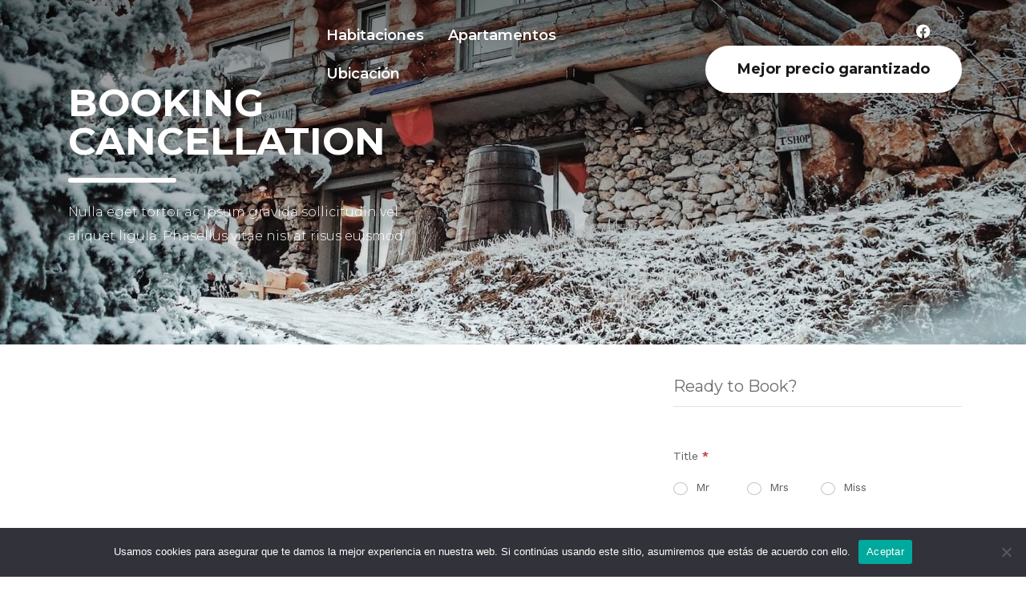

--- FILE ---
content_type: text/html; charset=UTF-8
request_url: https://santacruzribadeo.com/booking-confirmation/booking-cancellation/
body_size: 26404
content:
<!DOCTYPE html>
<!--[if lt IE 7]>      <html class="no-js lt-ie9 lt-ie8 lt-ie7" lang="es"> <![endif]-->
<!--[if IE 7]>         <html class="no-js lt-ie9 lt-ie8" lang="es"> <![endif]-->
<!--[if IE 8]>         <html class="no-js lt-ie9" lang="es"> <![endif]-->
<!--[if gt IE 8]><!--> <html class="no-js" lang="es"> <!--<![endif]-->
<head>
  <meta charset="UTF-8">
  <meta name="viewport" content="width=device-width, initial-scale=1.0">
  <link rel="alternate" type="application/rss+xml" title="SantaCruz Feed" href="https://santacruzribadeo.com//feed/">
<link rel="preconnect" href="https://fonts.gstatic.com" /><title>Booking Cancellation &#8211; SantaCruz</title>
<meta name='robots' content='max-image-preview:large' />
<link rel="alternate" type="application/rss+xml" title="SantaCruz &raquo; Feed" href="https://santacruzribadeo.com/feed/" />
<link rel="alternate" type="application/rss+xml" title="SantaCruz &raquo; Feed de los comentarios" href="https://santacruzribadeo.com/comments/feed/" />
<link rel="alternate" title="oEmbed (JSON)" type="application/json+oembed" href="https://santacruzribadeo.com/wp-json/oembed/1.0/embed?url=https%3A%2F%2Fsantacruzribadeo.com%2Fbooking-confirmation%2Fbooking-cancellation%2F" />
<link rel="alternate" title="oEmbed (XML)" type="text/xml+oembed" href="https://santacruzribadeo.com/wp-json/oembed/1.0/embed?url=https%3A%2F%2Fsantacruzribadeo.com%2Fbooking-confirmation%2Fbooking-cancellation%2F&#038;format=xml" />
<style id='wp-img-auto-sizes-contain-inline-css' type='text/css'>
img:is([sizes=auto i],[sizes^="auto," i]){contain-intrinsic-size:3000px 1500px}
/*# sourceURL=wp-img-auto-sizes-contain-inline-css */
</style>
<link rel='stylesheet' id='formidable-css' href='https://santacruzribadeo.com/wp-content/plugins/formidable/css/formidableforms.css?ver=7241553' type='text/css' media='all' />
<link rel='stylesheet' id='themo-icons-css' href='https://santacruzribadeo.com/wp-content/plugins/aloha-powerpack/assets/icons/icons.css?ver=2.1.8' type='text/css' media='all' />
<link rel='stylesheet' id='thmv-global-css' href='https://santacruzribadeo.com/wp-content/plugins/aloha-powerpack/css/global.css?ver=1690213959' type='text/css' media='all' />
<style id='wp-emoji-styles-inline-css' type='text/css'>

	img.wp-smiley, img.emoji {
		display: inline !important;
		border: none !important;
		box-shadow: none !important;
		height: 1em !important;
		width: 1em !important;
		margin: 0 0.07em !important;
		vertical-align: -0.1em !important;
		background: none !important;
		padding: 0 !important;
	}
/*# sourceURL=wp-emoji-styles-inline-css */
</style>
<style id='classic-theme-styles-inline-css' type='text/css'>
/*! This file is auto-generated */
.wp-block-button__link{color:#fff;background-color:#32373c;border-radius:9999px;box-shadow:none;text-decoration:none;padding:calc(.667em + 2px) calc(1.333em + 2px);font-size:1.125em}.wp-block-file__button{background:#32373c;color:#fff;text-decoration:none}
/*# sourceURL=/wp-includes/css/classic-themes.min.css */
</style>
<link rel='stylesheet' id='cookie-notice-front-css' href='https://santacruzribadeo.com/wp-content/plugins/cookie-notice/css/front.min.css?ver=2.5.11' type='text/css' media='all' />
<link rel='stylesheet' id='mphb-kbwood-datepick-css-css' href='https://santacruzribadeo.com/wp-content/plugins/motopress-hotel-booking/vendors/kbwood/datepick/jquery.datepick.css?ver=5.0.4' type='text/css' media='all' />
<link rel='stylesheet' id='mphb-css' href='https://santacruzribadeo.com/wp-content/plugins/motopress-hotel-booking/assets/css/mphb.min.css?ver=5.0.4' type='text/css' media='all' />
<link rel='stylesheet' id='hfe-style-css' href='https://santacruzribadeo.com/wp-content/plugins/aloha-powerpack/library/header-footer/assets/css/header-footer-elementor.css?ver=1.6.9' type='text/css' media='all' />
<link rel='stylesheet' id='elementor-icons-css' href='https://santacruzribadeo.com/wp-content/plugins/elementor/assets/lib/eicons/css/elementor-icons.min.css?ver=5.31.0' type='text/css' media='all' />
<link rel='stylesheet' id='elementor-frontend-css' href='https://santacruzribadeo.com/wp-content/plugins/elementor/assets/css/frontend.min.css?ver=3.24.5' type='text/css' media='all' />
<link rel='stylesheet' id='swiper-css' href='https://santacruzribadeo.com/wp-content/plugins/elementor/assets/lib/swiper/v8/css/swiper.min.css?ver=8.4.5' type='text/css' media='all' />
<link rel='stylesheet' id='e-swiper-css' href='https://santacruzribadeo.com/wp-content/plugins/elementor/assets/css/conditionals/e-swiper.min.css?ver=3.24.5' type='text/css' media='all' />
<link rel='stylesheet' id='elementor-post-198-css' href='https://santacruzribadeo.com/wp-content/uploads/elementor/css/post-198.css?ver=1742229919' type='text/css' media='all' />
<link rel='stylesheet' id='elementor-post-49-css' href='https://santacruzribadeo.com/wp-content/uploads/elementor/css/post-49.css?ver=1745371031' type='text/css' media='all' />
<link rel='stylesheet' id='elementor-post-136-css' href='https://santacruzribadeo.com/wp-content/uploads/elementor/css/post-136.css?ver=1742229919' type='text/css' media='all' />
<link rel='stylesheet' id='elementor-post-135-css' href='https://santacruzribadeo.com/wp-content/uploads/elementor/css/post-135.css?ver=1742229919' type='text/css' media='all' />
<link rel='stylesheet' id='elementor-post-132-css' href='https://santacruzribadeo.com/wp-content/uploads/elementor/css/post-132.css?ver=1742229919' type='text/css' media='all' />
<link rel='stylesheet' id='font-awesome-css' href='https://santacruzribadeo.com/wp-content/plugins/elementor/assets/lib/font-awesome/css/font-awesome.min.css?ver=4.7.0' type='text/css' media='all' />
<link rel='stylesheet' id='aloha-button-style-css' href='https://santacruzribadeo.com/wp-content/plugins/aloha-powerpack/css/button-styles-round.css?ver=1690213959' type='text/css' media='all' />
<link rel='stylesheet' id='base_app-css' href='https://santacruzribadeo.com/wp-content/themes/bellevuex/assets/css/base.css?ver=1690213923' type='text/css' media='all' />
<link rel='stylesheet' id='roots_app-css' href='https://santacruzribadeo.com/wp-content/themes/bellevuex/assets/css/app.css?ver=1690213923' type='text/css' media='all' />
<link rel='stylesheet' id='hotel_booking-css' href='https://santacruzribadeo.com/wp-content/themes/bellevuex/assets/css/hotel-booking.css?ver=1690213923' type='text/css' media='all' />
<link rel='stylesheet' id='t_forms-css' href='https://santacruzribadeo.com/wp-content/themes/bellevuex/assets/css/forms.css?ver=1690213923' type='text/css' media='all' />
<link rel='stylesheet' id='roots_child-css' href='https://santacruzribadeo.com/wp-content/themes/bellevuex-child/style.css?ver=6.9' type='text/css' media='all' />
<link rel='stylesheet' id='google-fonts-1-css' href='https://fonts.googleapis.com/css?family=Roboto%3A100%2C100italic%2C200%2C200italic%2C300%2C300italic%2C400%2C400italic%2C500%2C500italic%2C600%2C600italic%2C700%2C700italic%2C800%2C800italic%2C900%2C900italic%7CRoboto+Slab%3A100%2C100italic%2C200%2C200italic%2C300%2C300italic%2C400%2C400italic%2C500%2C500italic%2C600%2C600italic%2C700%2C700italic%2C800%2C800italic%2C900%2C900italic%7CMontserrat%3A100%2C100italic%2C200%2C200italic%2C300%2C300italic%2C400%2C400italic%2C500%2C500italic%2C600%2C600italic%2C700%2C700italic%2C800%2C800italic%2C900%2C900italic%7CWork+Sans%3A100%2C100italic%2C200%2C200italic%2C300%2C300italic%2C400%2C400italic%2C500%2C500italic%2C600%2C600italic%2C700%2C700italic%2C800%2C800italic%2C900%2C900italic&#038;display=auto&#038;ver=6.9' type='text/css' media='all' />
<link rel='stylesheet' id='elementor-icons-shared-0-css' href='https://santacruzribadeo.com/wp-content/plugins/elementor/assets/lib/font-awesome/css/fontawesome.min.css?ver=5.15.3' type='text/css' media='all' />
<link rel='stylesheet' id='elementor-icons-fa-solid-css' href='https://santacruzribadeo.com/wp-content/plugins/elementor/assets/lib/font-awesome/css/solid.min.css?ver=5.15.3' type='text/css' media='all' />
<link rel='stylesheet' id='elementor-icons-fa-brands-css' href='https://santacruzribadeo.com/wp-content/plugins/elementor/assets/lib/font-awesome/css/brands.min.css?ver=5.15.3' type='text/css' media='all' />
<link rel="preconnect" href="https://fonts.gstatic.com/" crossorigin><script type="text/javascript" id="cookie-notice-front-js-before">
/* <![CDATA[ */
var cnArgs = {"ajaxUrl":"https:\/\/santacruzribadeo.com\/wp-admin\/admin-ajax.php","nonce":"fa3b94b90e","hideEffect":"fade","position":"bottom","onScroll":false,"onScrollOffset":100,"onClick":false,"cookieName":"cookie_notice_accepted","cookieTime":2592000,"cookieTimeRejected":2592000,"globalCookie":false,"redirection":false,"cache":false,"revokeCookies":false,"revokeCookiesOpt":"automatic"};

//# sourceURL=cookie-notice-front-js-before
/* ]]> */
</script>
<script type="text/javascript" src="https://santacruzribadeo.com/wp-content/plugins/cookie-notice/js/front.min.js?ver=2.5.11" id="cookie-notice-front-js"></script>
<script type="text/javascript" src="https://santacruzribadeo.com/wp-includes/js/jquery/jquery.min.js?ver=3.7.1" id="jquery-core-js"></script>
<script type="text/javascript" src="https://santacruzribadeo.com/wp-includes/js/jquery/jquery-migrate.min.js?ver=3.4.1" id="jquery-migrate-js"></script>
<link rel="https://api.w.org/" href="https://santacruzribadeo.com/wp-json/" /><link rel="alternate" title="JSON" type="application/json" href="https://santacruzribadeo.com/wp-json/wp/v2/pages/49" /><link rel="EditURI" type="application/rsd+xml" title="RSD" href="https://santacruzribadeo.com/xmlrpc.php?rsd" />
<meta name="generator" content="WordPress 6.9" />
<link rel="canonical" href="https://santacruzribadeo.com/booking-confirmation/booking-cancellation/" />
<link rel='shortlink' href='https://santacruzribadeo.com/?p=49' />
<!--[if lt IE 9]>
<script src="https://santacruzribadeo.com/wp-content/themes/bellevuex/assets/js/vendor/html5shiv.min.js"></script>
<script src="https://santacruzribadeo.com/wp-content/themes/bellevuex/assets/js/vendor/respond.min.js"></script>
<![endif]-->
<meta name="generator" content="Elementor 3.24.5; settings: css_print_method-external, google_font-enabled, font_display-auto">
			<style>
				.e-con.e-parent:nth-of-type(n+4):not(.e-lazyloaded):not(.e-no-lazyload),
				.e-con.e-parent:nth-of-type(n+4):not(.e-lazyloaded):not(.e-no-lazyload) * {
					background-image: none !important;
				}
				@media screen and (max-height: 1024px) {
					.e-con.e-parent:nth-of-type(n+3):not(.e-lazyloaded):not(.e-no-lazyload),
					.e-con.e-parent:nth-of-type(n+3):not(.e-lazyloaded):not(.e-no-lazyload) * {
						background-image: none !important;
					}
				}
				@media screen and (max-height: 640px) {
					.e-con.e-parent:nth-of-type(n+2):not(.e-lazyloaded):not(.e-no-lazyload),
					.e-con.e-parent:nth-of-type(n+2):not(.e-lazyloaded):not(.e-no-lazyload) * {
						background-image: none !important;
					}
				}
			</style>
					<style type="text/css" id="wp-custom-css">
			
                        Creation timelines for the standard lorem
Richard McClintock, a Latin scholar from Hampden-Sydney College, is credited with discovering the source behind the ubiquitous filler text. In seeing a sample of lorem ipsum, his interest was piqued by consectetur—a genuine, albeit rare, Latin word. Consulting a Latin dictionary led McClintock to a passage from De Finibus Bonorum et Malorum (“On the Extremes of Good and Evil”), a first-century B.C. text from the Roman philosopher Cicero.

It's difficult to find examples of lorem ipsum in use before Letraset made it popular as a dummy text in the 1960s, although McClintock says he remembers coming across the lorem ipsum passage in a book of old metal type samples. So far he hasn't relocated where he once saw the passage, but the popularity of Cicero in the 15th century supports the theory that the filler text has been used for centuries.

And anyways, as Cecil Adams reasoned, “[Do you really] think graphic arts supply houses were hiring classics scholars in the 1960s?” Perhaps. But it seems reasonable to imagine that there was a version in use far before the age of Letraset.

/*! elementor - v3.5.3 - 28-12-2021 */
.elementor-widget-image-carousel .swiper-container{position:static}.elementor-widget-image-carousel .swiper-container .swiper-slide figure{line-height:inherit}.elementor-widget-image-carousel .swiper-slide{text-align:center}.elementor-image-carousel-wrapper:not(.swiper-container-initialized) .swiper-slide{max-width:calc(100% / var(--e-image-carousel-slides-to-show, 3))}






Previous
Next

Richard McClintock, a Latin scholar from Hampden-Sydney College, is credited with discovering the source behind the ubiquitous filler text. In seeing a sample of lorem ipsum, his interest was piqued by consectetur—a genuine, albeit rare, Latin word. Consulting a Latin dictionary led McClintock to a passage from De Finibus Bonorum et Malorum (“On the Extremes of Good and Evil”), a first-century B.C. text from the Roman philosopher Cicero.

It's difficult to find examples of lorem ipsum in use before Letraset made it popular as a dummy text in the 1960s, although McClintock says he remembers coming across the lorem ipsum passage in a book of old metal type samples. So far he hasn't relocated where he once saw the passage, but the popularity of Cicero in the 15th century supports the theory that the filler text has been used for centuries.

And anyways, as Cecil Adams reasoned, “[Do you really] think graphic arts supply houses were hiring classics scholars in the 1960s?” Perhaps. But it seems reasonable to imagine that there was a version in use far before the age of Letraset.
And anyways, as Cecil Adams reasoned, “[Do you really] think graphic arts supply houses were hiring classics scholars in the 1960s?” Perhaps. But it seems reasonable to imagine that there was a version in use far before the age of Letraset.
Richard McClintock, a Latin scholar from Hampden-Sydney College, is credited with discovering the source behind the ubiquitous filler text. In seeing a sample of lorem ipsum, his interest was piqued by consectetur—a genuine, albeit rare, Latin word. Consulting a Latin dictionary led McClintock to a passage from De Finibus Bonorum et Malorum (“On the Extremes of Good and Evil”), a first-century B.C. text from the Roman philosopher Cicero.

It's difficult to find examples of lorem ipsum in use before Letraset made it popular as a dummy text in the 1960s, although McClintock says he remembers coming across the lorem ipsum passage in a book of old metal type samples. So far he hasn't relocated where he once saw the passage, but the popularity of Cicero in the 15th century supports the theory that the filler text has been used for centuries.		</style>
		<style id='global-styles-inline-css' type='text/css'>
:root{--wp--preset--aspect-ratio--square: 1;--wp--preset--aspect-ratio--4-3: 4/3;--wp--preset--aspect-ratio--3-4: 3/4;--wp--preset--aspect-ratio--3-2: 3/2;--wp--preset--aspect-ratio--2-3: 2/3;--wp--preset--aspect-ratio--16-9: 16/9;--wp--preset--aspect-ratio--9-16: 9/16;--wp--preset--color--black: #000000;--wp--preset--color--cyan-bluish-gray: #abb8c3;--wp--preset--color--white: #ffffff;--wp--preset--color--pale-pink: #f78da7;--wp--preset--color--vivid-red: #cf2e2e;--wp--preset--color--luminous-vivid-orange: #ff6900;--wp--preset--color--luminous-vivid-amber: #fcb900;--wp--preset--color--light-green-cyan: #7bdcb5;--wp--preset--color--vivid-green-cyan: #00d084;--wp--preset--color--pale-cyan-blue: #8ed1fc;--wp--preset--color--vivid-cyan-blue: #0693e3;--wp--preset--color--vivid-purple: #9b51e0;--wp--preset--gradient--vivid-cyan-blue-to-vivid-purple: linear-gradient(135deg,rgb(6,147,227) 0%,rgb(155,81,224) 100%);--wp--preset--gradient--light-green-cyan-to-vivid-green-cyan: linear-gradient(135deg,rgb(122,220,180) 0%,rgb(0,208,130) 100%);--wp--preset--gradient--luminous-vivid-amber-to-luminous-vivid-orange: linear-gradient(135deg,rgb(252,185,0) 0%,rgb(255,105,0) 100%);--wp--preset--gradient--luminous-vivid-orange-to-vivid-red: linear-gradient(135deg,rgb(255,105,0) 0%,rgb(207,46,46) 100%);--wp--preset--gradient--very-light-gray-to-cyan-bluish-gray: linear-gradient(135deg,rgb(238,238,238) 0%,rgb(169,184,195) 100%);--wp--preset--gradient--cool-to-warm-spectrum: linear-gradient(135deg,rgb(74,234,220) 0%,rgb(151,120,209) 20%,rgb(207,42,186) 40%,rgb(238,44,130) 60%,rgb(251,105,98) 80%,rgb(254,248,76) 100%);--wp--preset--gradient--blush-light-purple: linear-gradient(135deg,rgb(255,206,236) 0%,rgb(152,150,240) 100%);--wp--preset--gradient--blush-bordeaux: linear-gradient(135deg,rgb(254,205,165) 0%,rgb(254,45,45) 50%,rgb(107,0,62) 100%);--wp--preset--gradient--luminous-dusk: linear-gradient(135deg,rgb(255,203,112) 0%,rgb(199,81,192) 50%,rgb(65,88,208) 100%);--wp--preset--gradient--pale-ocean: linear-gradient(135deg,rgb(255,245,203) 0%,rgb(182,227,212) 50%,rgb(51,167,181) 100%);--wp--preset--gradient--electric-grass: linear-gradient(135deg,rgb(202,248,128) 0%,rgb(113,206,126) 100%);--wp--preset--gradient--midnight: linear-gradient(135deg,rgb(2,3,129) 0%,rgb(40,116,252) 100%);--wp--preset--font-size--small: 13px;--wp--preset--font-size--medium: 20px;--wp--preset--font-size--large: 36px;--wp--preset--font-size--x-large: 42px;--wp--preset--spacing--20: 0.44rem;--wp--preset--spacing--30: 0.67rem;--wp--preset--spacing--40: 1rem;--wp--preset--spacing--50: 1.5rem;--wp--preset--spacing--60: 2.25rem;--wp--preset--spacing--70: 3.38rem;--wp--preset--spacing--80: 5.06rem;--wp--preset--shadow--natural: 6px 6px 9px rgba(0, 0, 0, 0.2);--wp--preset--shadow--deep: 12px 12px 50px rgba(0, 0, 0, 0.4);--wp--preset--shadow--sharp: 6px 6px 0px rgba(0, 0, 0, 0.2);--wp--preset--shadow--outlined: 6px 6px 0px -3px rgb(255, 255, 255), 6px 6px rgb(0, 0, 0);--wp--preset--shadow--crisp: 6px 6px 0px rgb(0, 0, 0);}:where(.is-layout-flex){gap: 0.5em;}:where(.is-layout-grid){gap: 0.5em;}body .is-layout-flex{display: flex;}.is-layout-flex{flex-wrap: wrap;align-items: center;}.is-layout-flex > :is(*, div){margin: 0;}body .is-layout-grid{display: grid;}.is-layout-grid > :is(*, div){margin: 0;}:where(.wp-block-columns.is-layout-flex){gap: 2em;}:where(.wp-block-columns.is-layout-grid){gap: 2em;}:where(.wp-block-post-template.is-layout-flex){gap: 1.25em;}:where(.wp-block-post-template.is-layout-grid){gap: 1.25em;}.has-black-color{color: var(--wp--preset--color--black) !important;}.has-cyan-bluish-gray-color{color: var(--wp--preset--color--cyan-bluish-gray) !important;}.has-white-color{color: var(--wp--preset--color--white) !important;}.has-pale-pink-color{color: var(--wp--preset--color--pale-pink) !important;}.has-vivid-red-color{color: var(--wp--preset--color--vivid-red) !important;}.has-luminous-vivid-orange-color{color: var(--wp--preset--color--luminous-vivid-orange) !important;}.has-luminous-vivid-amber-color{color: var(--wp--preset--color--luminous-vivid-amber) !important;}.has-light-green-cyan-color{color: var(--wp--preset--color--light-green-cyan) !important;}.has-vivid-green-cyan-color{color: var(--wp--preset--color--vivid-green-cyan) !important;}.has-pale-cyan-blue-color{color: var(--wp--preset--color--pale-cyan-blue) !important;}.has-vivid-cyan-blue-color{color: var(--wp--preset--color--vivid-cyan-blue) !important;}.has-vivid-purple-color{color: var(--wp--preset--color--vivid-purple) !important;}.has-black-background-color{background-color: var(--wp--preset--color--black) !important;}.has-cyan-bluish-gray-background-color{background-color: var(--wp--preset--color--cyan-bluish-gray) !important;}.has-white-background-color{background-color: var(--wp--preset--color--white) !important;}.has-pale-pink-background-color{background-color: var(--wp--preset--color--pale-pink) !important;}.has-vivid-red-background-color{background-color: var(--wp--preset--color--vivid-red) !important;}.has-luminous-vivid-orange-background-color{background-color: var(--wp--preset--color--luminous-vivid-orange) !important;}.has-luminous-vivid-amber-background-color{background-color: var(--wp--preset--color--luminous-vivid-amber) !important;}.has-light-green-cyan-background-color{background-color: var(--wp--preset--color--light-green-cyan) !important;}.has-vivid-green-cyan-background-color{background-color: var(--wp--preset--color--vivid-green-cyan) !important;}.has-pale-cyan-blue-background-color{background-color: var(--wp--preset--color--pale-cyan-blue) !important;}.has-vivid-cyan-blue-background-color{background-color: var(--wp--preset--color--vivid-cyan-blue) !important;}.has-vivid-purple-background-color{background-color: var(--wp--preset--color--vivid-purple) !important;}.has-black-border-color{border-color: var(--wp--preset--color--black) !important;}.has-cyan-bluish-gray-border-color{border-color: var(--wp--preset--color--cyan-bluish-gray) !important;}.has-white-border-color{border-color: var(--wp--preset--color--white) !important;}.has-pale-pink-border-color{border-color: var(--wp--preset--color--pale-pink) !important;}.has-vivid-red-border-color{border-color: var(--wp--preset--color--vivid-red) !important;}.has-luminous-vivid-orange-border-color{border-color: var(--wp--preset--color--luminous-vivid-orange) !important;}.has-luminous-vivid-amber-border-color{border-color: var(--wp--preset--color--luminous-vivid-amber) !important;}.has-light-green-cyan-border-color{border-color: var(--wp--preset--color--light-green-cyan) !important;}.has-vivid-green-cyan-border-color{border-color: var(--wp--preset--color--vivid-green-cyan) !important;}.has-pale-cyan-blue-border-color{border-color: var(--wp--preset--color--pale-cyan-blue) !important;}.has-vivid-cyan-blue-border-color{border-color: var(--wp--preset--color--vivid-cyan-blue) !important;}.has-vivid-purple-border-color{border-color: var(--wp--preset--color--vivid-purple) !important;}.has-vivid-cyan-blue-to-vivid-purple-gradient-background{background: var(--wp--preset--gradient--vivid-cyan-blue-to-vivid-purple) !important;}.has-light-green-cyan-to-vivid-green-cyan-gradient-background{background: var(--wp--preset--gradient--light-green-cyan-to-vivid-green-cyan) !important;}.has-luminous-vivid-amber-to-luminous-vivid-orange-gradient-background{background: var(--wp--preset--gradient--luminous-vivid-amber-to-luminous-vivid-orange) !important;}.has-luminous-vivid-orange-to-vivid-red-gradient-background{background: var(--wp--preset--gradient--luminous-vivid-orange-to-vivid-red) !important;}.has-very-light-gray-to-cyan-bluish-gray-gradient-background{background: var(--wp--preset--gradient--very-light-gray-to-cyan-bluish-gray) !important;}.has-cool-to-warm-spectrum-gradient-background{background: var(--wp--preset--gradient--cool-to-warm-spectrum) !important;}.has-blush-light-purple-gradient-background{background: var(--wp--preset--gradient--blush-light-purple) !important;}.has-blush-bordeaux-gradient-background{background: var(--wp--preset--gradient--blush-bordeaux) !important;}.has-luminous-dusk-gradient-background{background: var(--wp--preset--gradient--luminous-dusk) !important;}.has-pale-ocean-gradient-background{background: var(--wp--preset--gradient--pale-ocean) !important;}.has-electric-grass-gradient-background{background: var(--wp--preset--gradient--electric-grass) !important;}.has-midnight-gradient-background{background: var(--wp--preset--gradient--midnight) !important;}.has-small-font-size{font-size: var(--wp--preset--font-size--small) !important;}.has-medium-font-size{font-size: var(--wp--preset--font-size--medium) !important;}.has-large-font-size{font-size: var(--wp--preset--font-size--large) !important;}.has-x-large-font-size{font-size: var(--wp--preset--font-size--x-large) !important;}
/*# sourceURL=global-styles-inline-css */
</style>
<link rel='stylesheet' id='widget-heading-css' href='https://santacruzribadeo.com/wp-content/plugins/elementor/assets/css/widget-heading.min.css?ver=3.24.5' type='text/css' media='all' />
<link rel='stylesheet' id='widget-social-icons-css' href='https://santacruzribadeo.com/wp-content/plugins/elementor/assets/css/widget-social-icons.min.css?ver=3.24.5' type='text/css' media='all' />
<link rel='stylesheet' id='e-apple-webkit-css' href='https://santacruzribadeo.com/wp-content/plugins/elementor/assets/css/conditionals/apple-webkit.min.css?ver=3.24.5' type='text/css' media='all' />
<style id='themo-accommodation-search-results-inline-css' type='text/css'>
.elementor-widget-themo-accommodation-search-results .mphb-empty-cart-message{display: none!important;}.elementor-widget-themo-accommodation-search-results .mphb-rooms-quantity{min-height: 30px;height: auto;}.elementor-widget-themo-accommodation-search-results .mphb-rooms-quantity{padding: 0 12px !important;color: #6c6c6c;border: 1px solid #d3d3d3;border-radius: 5px;height: 30px;display: inline-block;width: auto;margin-right: 1em;}
/*# sourceURL=themo-accommodation-search-results-inline-css */
</style>
<link rel='stylesheet' id='hfe-widgets-style-css' href='https://santacruzribadeo.com/wp-content/plugins/aloha-powerpack/library/header-footer/inc/widgets-css/frontend.css?ver=1.6.9' type='text/css' media='all' />
<link rel='stylesheet' id='aloha-hfe-widgets-style-css' href='https://santacruzribadeo.com/wp-content/plugins/aloha-powerpack/header-footer/css/frontend.css?ver=1690213959' type='text/css' media='all' />
<link rel='stylesheet' id='themo-header-css' href='https://santacruzribadeo.com/wp-content/plugins/aloha-powerpack/css/themo-header.css?ver=1690213959' type='text/css' media='all' />
<link rel='stylesheet' id='widget-text-editor-css' href='https://santacruzribadeo.com/wp-content/plugins/elementor/assets/css/widget-text-editor.min.css?ver=3.24.5' type='text/css' media='all' />
<link rel='stylesheet' id='widget-icon-list-css' href='https://santacruzribadeo.com/wp-content/plugins/elementor/assets/css/widget-icon-list.min.css?ver=3.24.5' type='text/css' media='all' />
<link rel='stylesheet' id='thmv-global-override-css' href='https://santacruzribadeo.com/wp-content/plugins/aloha-powerpack/css/global-overrides.css?ver=1690213959' type='text/css' media='all' />
<style id='thmv-global-override-inline-css' type='text/css'>
body,li,p{line-height: 1.9em;}
/*# sourceURL=thmv-global-override-inline-css */
</style>
</head>


<body class="wp-singular page-template-default page page-id-49 page-child parent-pageid-52 wp-custom-logo wp-theme-bellevuex wp-child-theme-bellevuex-child cookies-not-set  aloha-active ehf-header ehf-footer ehf-template-bellevuex ehf-stylesheet-bellevuex-child elementor-default elementor-kit-198 elementor-page elementor-page-49 th-sticky-header">




      <header id="thhf-masthead-sticky" class="" itemscope="itemscope" itemtype="https://schema.org/WPHeader">
        <p class="main-title bhf-hidden" itemprop="headline"><a href="https://santacruzribadeo.com" title="SantaCruz" rel="home">SantaCruz</a></p>
        		<div data-elementor-type="wp-post" data-elementor-id="132" class="elementor elementor-132">
						<section class="elementor-section elementor-top-section elementor-element elementor-element-2b63cb30 elementor-section-full_width elementor-section-content-middle elementor-section-height-default elementor-section-height-default" data-id="2b63cb30" data-element_type="section" data-settings="{&quot;background_background&quot;:&quot;classic&quot;}">
						<div class="elementor-container elementor-column-gap-default">
					<div class="elementor-column elementor-col-50 elementor-top-column elementor-element elementor-element-fb93c64 elementor-hidden-tablet elementor-hidden-mobile" data-id="fb93c64" data-element_type="column">
			<div class="elementor-widget-wrap elementor-element-populated">
						<div class="elementor-element elementor-element-1b51f1ac elementor-widget__width-auto elementor-widget elementor-widget-heading" data-id="1b51f1ac" data-element_type="widget" data-widget_type="heading.default">
				<div class="elementor-widget-container">
			<h1 class="elementor-heading-title elementor-size-default">Hotel y Apartamentos SantaCruz Ribadeo</h1>		</div>
				</div>
				<div class="elementor-element elementor-element-7188b284 hfe-submenu-icon-classic elementor-widget__width-auto elementor-widget-tablet__width-initial hfe-submenu-animation-none hfe-link-redirect-child hfe-nav-menu__breakpoint-tablet elementor-widget elementor-widget-thhf-navigation-menu" data-id="7188b284" data-element_type="widget" data-settings="{&quot;toggle_size_tablet&quot;:{&quot;unit&quot;:&quot;px&quot;,&quot;size&quot;:&quot;23&quot;,&quot;sizes&quot;:[]},&quot;toggle_border_width_tablet&quot;:{&quot;unit&quot;:&quot;px&quot;,&quot;size&quot;:&quot;0&quot;,&quot;sizes&quot;:[]},&quot;toggle_border_radius_tablet&quot;:{&quot;unit&quot;:&quot;px&quot;,&quot;size&quot;:&quot;0&quot;,&quot;sizes&quot;:[]},&quot;padding_vertical_dropdown_item&quot;:{&quot;unit&quot;:&quot;px&quot;,&quot;size&quot;:&quot;11&quot;,&quot;sizes&quot;:[]},&quot;toggle_size_mobile&quot;:{&quot;unit&quot;:&quot;px&quot;,&quot;size&quot;:&quot;23&quot;,&quot;sizes&quot;:[]},&quot;toggle_border_radius_mobile&quot;:{&quot;unit&quot;:&quot;px&quot;,&quot;size&quot;:&quot;0&quot;,&quot;sizes&quot;:[]},&quot;padding_horizontal_dropdown_item&quot;:{&quot;unit&quot;:&quot;px&quot;,&quot;size&quot;:&quot;22&quot;,&quot;sizes&quot;:[]},&quot;padding_horizontal_dropdown_item_tablet&quot;:{&quot;unit&quot;:&quot;px&quot;,&quot;size&quot;:&quot;30&quot;,&quot;sizes&quot;:[]},&quot;toggle_size&quot;:{&quot;unit&quot;:&quot;px&quot;,&quot;size&quot;:&quot;23&quot;,&quot;sizes&quot;:[]},&quot;menu_space_between&quot;:{&quot;unit&quot;:&quot;px&quot;,&quot;size&quot;:&quot;0&quot;,&quot;sizes&quot;:[]},&quot;padding_horizontal_menu_item&quot;:{&quot;unit&quot;:&quot;px&quot;,&quot;size&quot;:15,&quot;sizes&quot;:[]},&quot;padding_horizontal_menu_item_tablet&quot;:{&quot;unit&quot;:&quot;px&quot;,&quot;size&quot;:&quot;&quot;,&quot;sizes&quot;:[]},&quot;padding_horizontal_menu_item_mobile&quot;:{&quot;unit&quot;:&quot;px&quot;,&quot;size&quot;:&quot;&quot;,&quot;sizes&quot;:[]},&quot;padding_vertical_menu_item&quot;:{&quot;unit&quot;:&quot;px&quot;,&quot;size&quot;:15,&quot;sizes&quot;:[]},&quot;padding_vertical_menu_item_tablet&quot;:{&quot;unit&quot;:&quot;px&quot;,&quot;size&quot;:&quot;&quot;,&quot;sizes&quot;:[]},&quot;padding_vertical_menu_item_mobile&quot;:{&quot;unit&quot;:&quot;px&quot;,&quot;size&quot;:&quot;&quot;,&quot;sizes&quot;:[]},&quot;menu_space_between_tablet&quot;:{&quot;unit&quot;:&quot;px&quot;,&quot;size&quot;:&quot;&quot;,&quot;sizes&quot;:[]},&quot;menu_space_between_mobile&quot;:{&quot;unit&quot;:&quot;px&quot;,&quot;size&quot;:&quot;&quot;,&quot;sizes&quot;:[]},&quot;menu_row_space&quot;:{&quot;unit&quot;:&quot;px&quot;,&quot;size&quot;:&quot;&quot;,&quot;sizes&quot;:[]},&quot;menu_row_space_tablet&quot;:{&quot;unit&quot;:&quot;px&quot;,&quot;size&quot;:&quot;&quot;,&quot;sizes&quot;:[]},&quot;menu_row_space_mobile&quot;:{&quot;unit&quot;:&quot;px&quot;,&quot;size&quot;:&quot;&quot;,&quot;sizes&quot;:[]},&quot;dropdown_border_radius&quot;:{&quot;unit&quot;:&quot;px&quot;,&quot;top&quot;:&quot;&quot;,&quot;right&quot;:&quot;&quot;,&quot;bottom&quot;:&quot;&quot;,&quot;left&quot;:&quot;&quot;,&quot;isLinked&quot;:true},&quot;dropdown_border_radius_tablet&quot;:{&quot;unit&quot;:&quot;px&quot;,&quot;top&quot;:&quot;&quot;,&quot;right&quot;:&quot;&quot;,&quot;bottom&quot;:&quot;&quot;,&quot;left&quot;:&quot;&quot;,&quot;isLinked&quot;:true},&quot;dropdown_border_radius_mobile&quot;:{&quot;unit&quot;:&quot;px&quot;,&quot;top&quot;:&quot;&quot;,&quot;right&quot;:&quot;&quot;,&quot;bottom&quot;:&quot;&quot;,&quot;left&quot;:&quot;&quot;,&quot;isLinked&quot;:true},&quot;width_dropdown_item&quot;:{&quot;unit&quot;:&quot;px&quot;,&quot;size&quot;:&quot;220&quot;,&quot;sizes&quot;:[]},&quot;width_dropdown_item_tablet&quot;:{&quot;unit&quot;:&quot;px&quot;,&quot;size&quot;:&quot;&quot;,&quot;sizes&quot;:[]},&quot;width_dropdown_item_mobile&quot;:{&quot;unit&quot;:&quot;px&quot;,&quot;size&quot;:&quot;&quot;,&quot;sizes&quot;:[]},&quot;padding_horizontal_dropdown_item_mobile&quot;:{&quot;unit&quot;:&quot;px&quot;,&quot;size&quot;:&quot;&quot;,&quot;sizes&quot;:[]},&quot;padding_vertical_dropdown_item_tablet&quot;:{&quot;unit&quot;:&quot;px&quot;,&quot;size&quot;:&quot;&quot;,&quot;sizes&quot;:[]},&quot;padding_vertical_dropdown_item_mobile&quot;:{&quot;unit&quot;:&quot;px&quot;,&quot;size&quot;:&quot;&quot;,&quot;sizes&quot;:[]},&quot;distance_from_menu&quot;:{&quot;unit&quot;:&quot;px&quot;,&quot;size&quot;:&quot;&quot;,&quot;sizes&quot;:[]},&quot;distance_from_menu_tablet&quot;:{&quot;unit&quot;:&quot;px&quot;,&quot;size&quot;:&quot;&quot;,&quot;sizes&quot;:[]},&quot;distance_from_menu_mobile&quot;:{&quot;unit&quot;:&quot;px&quot;,&quot;size&quot;:&quot;&quot;,&quot;sizes&quot;:[]},&quot;toggle_border_width&quot;:{&quot;unit&quot;:&quot;px&quot;,&quot;size&quot;:&quot;&quot;,&quot;sizes&quot;:[]},&quot;toggle_border_width_mobile&quot;:{&quot;unit&quot;:&quot;px&quot;,&quot;size&quot;:&quot;&quot;,&quot;sizes&quot;:[]},&quot;toggle_border_radius&quot;:{&quot;unit&quot;:&quot;px&quot;,&quot;size&quot;:&quot;&quot;,&quot;sizes&quot;:[]}}" data-widget_type="thhf-navigation-menu.default">
				<div class="elementor-widget-container">
						<div class="hfe-nav-menu hfe-layout-horizontal hfe-nav-menu-layout horizontal hfe-pointer__none" data-layout="horizontal">
				<div class="hfe-nav-menu__toggle elementor-clickable">
					<div class="hfe-nav-menu-icon">
						<i aria-hidden="true" tabindex="0" class="fas fa-bars"></i>					</div>
				</div>
				<nav class="hfe-nav-menu__layout-horizontal hfe-nav-menu__submenu-classic" data-toggle-icon="&lt;i aria-hidden=&quot;true&quot; tabindex=&quot;0&quot; class=&quot;fas fa-bars&quot;&gt;&lt;/i&gt;" data-close-icon="&lt;i aria-hidden=&quot;true&quot; tabindex=&quot;0&quot; class=&quot;fas fa-bars&quot;&gt;&lt;/i&gt;" data-full-width="yes"><ul id="menu-1-7188b284" class="hfe-nav-menu"><li id="menu-item-141" class="menu-item menu-item-type-custom menu-item-object-custom menu-item-has-children parent hfe-has-submenu hfe-creative-menu"><div class="hfe-has-submenu-container"><a href="#" class = "hfe-menu-item">Habitaciones<span class='hfe-menu-toggle sub-arrow hfe-menu-child-0'><i class='fa'></i></span></a></div>
<ul class="sub-menu">
	<li id="menu-item-676" class="menu-item menu-item-type-custom menu-item-object-custom hfe-creative-menu"><a href="https://santacruzribadeo.com/accommodation/individual/" class = "hfe-sub-menu-item">Individual</a></li>
	<li id="menu-item-677" class="menu-item menu-item-type-custom menu-item-object-custom hfe-creative-menu"><a href="https://santacruzribadeo.com/accommodation/doble/" class = "hfe-sub-menu-item">Doble</a></li>
	<li id="menu-item-678" class="menu-item menu-item-type-custom menu-item-object-custom hfe-creative-menu"><a href="https://santacruzribadeo.com/accommodation/triple/" class = "hfe-sub-menu-item">Triple</a></li>
</ul>
</li>
<li id="menu-item-137" class="menu-item menu-item-type-post_type menu-item-object-page parent hfe-creative-menu"><a href="https://santacruzribadeo.com/blog/" class = "hfe-menu-item">Apartamentos</a></li>
<li id="menu-item-156" class="menu-item menu-item-type-custom menu-item-object-custom parent hfe-creative-menu"><a href="#" class = "hfe-menu-item">Ubicación</a></li>
</ul></nav>              
			</div>
					</div>
				</div>
					</div>
		</div>
				<div class="elementor-column elementor-col-50 elementor-top-column elementor-element elementor-element-4788fc48" data-id="4788fc48" data-element_type="column">
			<div class="elementor-widget-wrap elementor-element-populated">
						<div class="elementor-element elementor-element-732650fc elementor-widget__width-auto elementor-hidden-tablet elementor-hidden-mobile e-grid-align-right elementor-shape-rounded elementor-grid-0 elementor-widget elementor-widget-social-icons" data-id="732650fc" data-element_type="widget" data-widget_type="social-icons.default">
				<div class="elementor-widget-container">
					<div class="elementor-social-icons-wrapper elementor-grid">
							<span class="elementor-grid-item">
					<a class="elementor-icon elementor-social-icon elementor-social-icon-facebook elementor-repeater-item-7b33d6b" href="https://www.facebook.com/hotelsantacruzribadeo" target="_blank">
						<span class="elementor-screen-only">Facebook</span>
						<i class="fab fa-facebook"></i>					</a>
				</span>
					</div>
				</div>
				</div>
				<div class="elementor-element elementor-element-417d7987 elementor-widget__width-auto elementor-button-info elementor-widget elementor-widget-button" data-id="417d7987" data-element_type="widget" data-widget_type="button.default">
				<div class="elementor-widget-container">
					<div class="elementor-button-wrapper">
			<a class="elementor-button elementor-button-link elementor-size-sm" href="http://+34%20637%2045%2086%2054" target="_blank">
						<span class="elementor-button-content-wrapper">
									<span class="elementor-button-text">+34 637 45 86 54</span>
					</span>
					</a>
		</div>
				</div>
				</div>
					</div>
		</div>
					</div>
		</section>
				</div>
		    </header>

    		<header id="thhf-masthead" class="transparent-header" itemscope="itemscope" itemtype="https://schema.org/WPHeader">
			<p class="main-title bhf-hidden" itemprop="headline"><a href="https://santacruzribadeo.com" title="SantaCruz" rel="home">SantaCruz</a></p>
					<div data-elementor-type="wp-post" data-elementor-id="136" class="elementor elementor-136">
						<section class="elementor-section elementor-top-section elementor-element elementor-element-2b63cb30 elementor-section-boxed elementor-section-height-default elementor-section-height-default" data-id="2b63cb30" data-element_type="section" data-settings="{&quot;background_background&quot;:&quot;classic&quot;}">
						<div class="elementor-container elementor-column-gap-default">
					<div class="elementor-column elementor-col-25 elementor-top-column elementor-element elementor-element-5957ed44" data-id="5957ed44" data-element_type="column">
			<div class="elementor-widget-wrap elementor-element-populated">
						<div class="elementor-element elementor-element-57407c97 hfe-submenu-icon-classic elementor-widget__width-auto elementor-widget-tablet__width-initial elementor-hidden-desktop hfe-transparent hfe-submenu-animation-none hfe-link-redirect-child hfe-nav-menu__breakpoint-tablet elementor-widget elementor-widget-thhf-navigation-menu" data-id="57407c97" data-element_type="widget" data-settings="{&quot;toggle_size_tablet&quot;:{&quot;unit&quot;:&quot;px&quot;,&quot;size&quot;:&quot;23&quot;,&quot;sizes&quot;:[]},&quot;toggle_border_width_tablet&quot;:{&quot;unit&quot;:&quot;px&quot;,&quot;size&quot;:&quot;0&quot;,&quot;sizes&quot;:[]},&quot;toggle_border_radius_tablet&quot;:{&quot;unit&quot;:&quot;px&quot;,&quot;size&quot;:&quot;0&quot;,&quot;sizes&quot;:[]},&quot;padding_vertical_dropdown_item&quot;:{&quot;unit&quot;:&quot;px&quot;,&quot;size&quot;:&quot;11&quot;,&quot;sizes&quot;:[]},&quot;toggle_size_mobile&quot;:{&quot;unit&quot;:&quot;px&quot;,&quot;size&quot;:&quot;23&quot;,&quot;sizes&quot;:[]},&quot;toggle_border_radius_mobile&quot;:{&quot;unit&quot;:&quot;px&quot;,&quot;size&quot;:&quot;0&quot;,&quot;sizes&quot;:[]},&quot;padding_horizontal_dropdown_item&quot;:{&quot;unit&quot;:&quot;px&quot;,&quot;size&quot;:&quot;22&quot;,&quot;sizes&quot;:[]},&quot;padding_horizontal_dropdown_item_tablet&quot;:{&quot;unit&quot;:&quot;px&quot;,&quot;size&quot;:&quot;30&quot;,&quot;sizes&quot;:[]},&quot;toggle_size&quot;:{&quot;unit&quot;:&quot;px&quot;,&quot;size&quot;:&quot;23&quot;,&quot;sizes&quot;:[]},&quot;menu_space_between&quot;:{&quot;unit&quot;:&quot;px&quot;,&quot;size&quot;:&quot;0&quot;,&quot;sizes&quot;:[]},&quot;padding_horizontal_menu_item&quot;:{&quot;unit&quot;:&quot;px&quot;,&quot;size&quot;:15,&quot;sizes&quot;:[]},&quot;padding_horizontal_menu_item_tablet&quot;:{&quot;unit&quot;:&quot;px&quot;,&quot;size&quot;:&quot;&quot;,&quot;sizes&quot;:[]},&quot;padding_horizontal_menu_item_mobile&quot;:{&quot;unit&quot;:&quot;px&quot;,&quot;size&quot;:&quot;&quot;,&quot;sizes&quot;:[]},&quot;padding_vertical_menu_item&quot;:{&quot;unit&quot;:&quot;px&quot;,&quot;size&quot;:15,&quot;sizes&quot;:[]},&quot;padding_vertical_menu_item_tablet&quot;:{&quot;unit&quot;:&quot;px&quot;,&quot;size&quot;:&quot;&quot;,&quot;sizes&quot;:[]},&quot;padding_vertical_menu_item_mobile&quot;:{&quot;unit&quot;:&quot;px&quot;,&quot;size&quot;:&quot;&quot;,&quot;sizes&quot;:[]},&quot;menu_space_between_tablet&quot;:{&quot;unit&quot;:&quot;px&quot;,&quot;size&quot;:&quot;&quot;,&quot;sizes&quot;:[]},&quot;menu_space_between_mobile&quot;:{&quot;unit&quot;:&quot;px&quot;,&quot;size&quot;:&quot;&quot;,&quot;sizes&quot;:[]},&quot;menu_row_space&quot;:{&quot;unit&quot;:&quot;px&quot;,&quot;size&quot;:&quot;&quot;,&quot;sizes&quot;:[]},&quot;menu_row_space_tablet&quot;:{&quot;unit&quot;:&quot;px&quot;,&quot;size&quot;:&quot;&quot;,&quot;sizes&quot;:[]},&quot;menu_row_space_mobile&quot;:{&quot;unit&quot;:&quot;px&quot;,&quot;size&quot;:&quot;&quot;,&quot;sizes&quot;:[]},&quot;dropdown_border_radius&quot;:{&quot;unit&quot;:&quot;px&quot;,&quot;top&quot;:&quot;&quot;,&quot;right&quot;:&quot;&quot;,&quot;bottom&quot;:&quot;&quot;,&quot;left&quot;:&quot;&quot;,&quot;isLinked&quot;:true},&quot;dropdown_border_radius_tablet&quot;:{&quot;unit&quot;:&quot;px&quot;,&quot;top&quot;:&quot;&quot;,&quot;right&quot;:&quot;&quot;,&quot;bottom&quot;:&quot;&quot;,&quot;left&quot;:&quot;&quot;,&quot;isLinked&quot;:true},&quot;dropdown_border_radius_mobile&quot;:{&quot;unit&quot;:&quot;px&quot;,&quot;top&quot;:&quot;&quot;,&quot;right&quot;:&quot;&quot;,&quot;bottom&quot;:&quot;&quot;,&quot;left&quot;:&quot;&quot;,&quot;isLinked&quot;:true},&quot;width_dropdown_item&quot;:{&quot;unit&quot;:&quot;px&quot;,&quot;size&quot;:&quot;220&quot;,&quot;sizes&quot;:[]},&quot;width_dropdown_item_tablet&quot;:{&quot;unit&quot;:&quot;px&quot;,&quot;size&quot;:&quot;&quot;,&quot;sizes&quot;:[]},&quot;width_dropdown_item_mobile&quot;:{&quot;unit&quot;:&quot;px&quot;,&quot;size&quot;:&quot;&quot;,&quot;sizes&quot;:[]},&quot;padding_horizontal_dropdown_item_mobile&quot;:{&quot;unit&quot;:&quot;px&quot;,&quot;size&quot;:&quot;&quot;,&quot;sizes&quot;:[]},&quot;padding_vertical_dropdown_item_tablet&quot;:{&quot;unit&quot;:&quot;px&quot;,&quot;size&quot;:&quot;&quot;,&quot;sizes&quot;:[]},&quot;padding_vertical_dropdown_item_mobile&quot;:{&quot;unit&quot;:&quot;px&quot;,&quot;size&quot;:&quot;&quot;,&quot;sizes&quot;:[]},&quot;distance_from_menu&quot;:{&quot;unit&quot;:&quot;px&quot;,&quot;size&quot;:&quot;&quot;,&quot;sizes&quot;:[]},&quot;distance_from_menu_tablet&quot;:{&quot;unit&quot;:&quot;px&quot;,&quot;size&quot;:&quot;&quot;,&quot;sizes&quot;:[]},&quot;distance_from_menu_mobile&quot;:{&quot;unit&quot;:&quot;px&quot;,&quot;size&quot;:&quot;&quot;,&quot;sizes&quot;:[]},&quot;toggle_border_width&quot;:{&quot;unit&quot;:&quot;px&quot;,&quot;size&quot;:&quot;&quot;,&quot;sizes&quot;:[]},&quot;toggle_border_width_mobile&quot;:{&quot;unit&quot;:&quot;px&quot;,&quot;size&quot;:&quot;&quot;,&quot;sizes&quot;:[]},&quot;toggle_border_radius&quot;:{&quot;unit&quot;:&quot;px&quot;,&quot;size&quot;:&quot;&quot;,&quot;sizes&quot;:[]}}" data-widget_type="thhf-navigation-menu.default">
				<div class="elementor-widget-container">
						<div class="hfe-nav-menu hfe-layout-horizontal hfe-nav-menu-layout horizontal hfe-pointer__none" data-layout="horizontal">
				<div class="hfe-nav-menu__toggle elementor-clickable">
					<div class="hfe-nav-menu-icon">
						<i aria-hidden="true" tabindex="0" class="fas fa-bars"></i>					</div>
				</div>
				<nav class="hfe-nav-menu__layout-horizontal hfe-nav-menu__submenu-classic" data-toggle-icon="&lt;i aria-hidden=&quot;true&quot; tabindex=&quot;0&quot; class=&quot;fas fa-bars&quot;&gt;&lt;/i&gt;" data-close-icon="&lt;i aria-hidden=&quot;true&quot; tabindex=&quot;0&quot; class=&quot;fas fa-bars&quot;&gt;&lt;/i&gt;" data-full-width="yes"><ul id="menu-1-57407c97" class="hfe-nav-menu"><li id="menu-item-141" class="menu-item menu-item-type-custom menu-item-object-custom menu-item-has-children parent hfe-has-submenu hfe-creative-menu"><div class="hfe-has-submenu-container"><a href="#" class = "hfe-menu-item">Habitaciones<span class='hfe-menu-toggle sub-arrow hfe-menu-child-0'><i class='fa'></i></span></a></div>
<ul class="sub-menu">
	<li id="menu-item-676" class="menu-item menu-item-type-custom menu-item-object-custom hfe-creative-menu"><a href="https://santacruzribadeo.com/accommodation/individual/" class = "hfe-sub-menu-item">Individual</a></li>
	<li id="menu-item-677" class="menu-item menu-item-type-custom menu-item-object-custom hfe-creative-menu"><a href="https://santacruzribadeo.com/accommodation/doble/" class = "hfe-sub-menu-item">Doble</a></li>
	<li id="menu-item-678" class="menu-item menu-item-type-custom menu-item-object-custom hfe-creative-menu"><a href="https://santacruzribadeo.com/accommodation/triple/" class = "hfe-sub-menu-item">Triple</a></li>
</ul>
</li>
<li id="menu-item-137" class="menu-item menu-item-type-post_type menu-item-object-page parent hfe-creative-menu"><a href="https://santacruzribadeo.com/blog/" class = "hfe-menu-item">Apartamentos</a></li>
<li id="menu-item-156" class="menu-item menu-item-type-custom menu-item-object-custom parent hfe-creative-menu"><a href="#" class = "hfe-menu-item">Ubicación</a></li>
</ul></nav>              
			</div>
					</div>
				</div>
					</div>
		</div>
				<div class="elementor-column elementor-col-50 elementor-top-column elementor-element elementor-element-fb93c64 elementor-hidden-tablet elementor-hidden-mobile" data-id="fb93c64" data-element_type="column">
			<div class="elementor-widget-wrap elementor-element-populated">
						<div class="elementor-element elementor-element-7188b284 hfe-submenu-icon-classic elementor-widget__width-auto elementor-widget-tablet__width-initial hfe-nav-menu__breakpoint-mobile hfe-submenu-animation-none hfe-link-redirect-child elementor-widget elementor-widget-thhf-navigation-menu" data-id="7188b284" data-element_type="widget" data-settings="{&quot;toggle_size_tablet&quot;:{&quot;unit&quot;:&quot;px&quot;,&quot;size&quot;:&quot;23&quot;,&quot;sizes&quot;:[]},&quot;toggle_border_width_tablet&quot;:{&quot;unit&quot;:&quot;px&quot;,&quot;size&quot;:&quot;0&quot;,&quot;sizes&quot;:[]},&quot;toggle_border_radius_tablet&quot;:{&quot;unit&quot;:&quot;px&quot;,&quot;size&quot;:&quot;0&quot;,&quot;sizes&quot;:[]},&quot;padding_vertical_dropdown_item&quot;:{&quot;unit&quot;:&quot;px&quot;,&quot;size&quot;:&quot;11&quot;,&quot;sizes&quot;:[]},&quot;toggle_size_mobile&quot;:{&quot;unit&quot;:&quot;px&quot;,&quot;size&quot;:&quot;23&quot;,&quot;sizes&quot;:[]},&quot;toggle_border_radius_mobile&quot;:{&quot;unit&quot;:&quot;px&quot;,&quot;size&quot;:&quot;0&quot;,&quot;sizes&quot;:[]},&quot;padding_horizontal_dropdown_item&quot;:{&quot;unit&quot;:&quot;px&quot;,&quot;size&quot;:&quot;22&quot;,&quot;sizes&quot;:[]},&quot;padding_horizontal_dropdown_item_tablet&quot;:{&quot;unit&quot;:&quot;px&quot;,&quot;size&quot;:&quot;30&quot;,&quot;sizes&quot;:[]},&quot;toggle_size&quot;:{&quot;unit&quot;:&quot;px&quot;,&quot;size&quot;:&quot;23&quot;,&quot;sizes&quot;:[]},&quot;menu_space_between&quot;:{&quot;unit&quot;:&quot;px&quot;,&quot;size&quot;:&quot;0&quot;,&quot;sizes&quot;:[]},&quot;width_dropdown_item&quot;:{&quot;unit&quot;:&quot;px&quot;,&quot;size&quot;:260,&quot;sizes&quot;:[]},&quot;padding_horizontal_menu_item&quot;:{&quot;unit&quot;:&quot;px&quot;,&quot;size&quot;:15,&quot;sizes&quot;:[]},&quot;padding_horizontal_menu_item_tablet&quot;:{&quot;unit&quot;:&quot;px&quot;,&quot;size&quot;:&quot;&quot;,&quot;sizes&quot;:[]},&quot;padding_horizontal_menu_item_mobile&quot;:{&quot;unit&quot;:&quot;px&quot;,&quot;size&quot;:&quot;&quot;,&quot;sizes&quot;:[]},&quot;padding_vertical_menu_item&quot;:{&quot;unit&quot;:&quot;px&quot;,&quot;size&quot;:15,&quot;sizes&quot;:[]},&quot;padding_vertical_menu_item_tablet&quot;:{&quot;unit&quot;:&quot;px&quot;,&quot;size&quot;:&quot;&quot;,&quot;sizes&quot;:[]},&quot;padding_vertical_menu_item_mobile&quot;:{&quot;unit&quot;:&quot;px&quot;,&quot;size&quot;:&quot;&quot;,&quot;sizes&quot;:[]},&quot;menu_space_between_tablet&quot;:{&quot;unit&quot;:&quot;px&quot;,&quot;size&quot;:&quot;&quot;,&quot;sizes&quot;:[]},&quot;menu_space_between_mobile&quot;:{&quot;unit&quot;:&quot;px&quot;,&quot;size&quot;:&quot;&quot;,&quot;sizes&quot;:[]},&quot;menu_row_space&quot;:{&quot;unit&quot;:&quot;px&quot;,&quot;size&quot;:&quot;&quot;,&quot;sizes&quot;:[]},&quot;menu_row_space_tablet&quot;:{&quot;unit&quot;:&quot;px&quot;,&quot;size&quot;:&quot;&quot;,&quot;sizes&quot;:[]},&quot;menu_row_space_mobile&quot;:{&quot;unit&quot;:&quot;px&quot;,&quot;size&quot;:&quot;&quot;,&quot;sizes&quot;:[]},&quot;dropdown_border_radius&quot;:{&quot;unit&quot;:&quot;px&quot;,&quot;top&quot;:&quot;&quot;,&quot;right&quot;:&quot;&quot;,&quot;bottom&quot;:&quot;&quot;,&quot;left&quot;:&quot;&quot;,&quot;isLinked&quot;:true},&quot;dropdown_border_radius_tablet&quot;:{&quot;unit&quot;:&quot;px&quot;,&quot;top&quot;:&quot;&quot;,&quot;right&quot;:&quot;&quot;,&quot;bottom&quot;:&quot;&quot;,&quot;left&quot;:&quot;&quot;,&quot;isLinked&quot;:true},&quot;dropdown_border_radius_mobile&quot;:{&quot;unit&quot;:&quot;px&quot;,&quot;top&quot;:&quot;&quot;,&quot;right&quot;:&quot;&quot;,&quot;bottom&quot;:&quot;&quot;,&quot;left&quot;:&quot;&quot;,&quot;isLinked&quot;:true},&quot;width_dropdown_item_tablet&quot;:{&quot;unit&quot;:&quot;px&quot;,&quot;size&quot;:&quot;&quot;,&quot;sizes&quot;:[]},&quot;width_dropdown_item_mobile&quot;:{&quot;unit&quot;:&quot;px&quot;,&quot;size&quot;:&quot;&quot;,&quot;sizes&quot;:[]},&quot;padding_horizontal_dropdown_item_mobile&quot;:{&quot;unit&quot;:&quot;px&quot;,&quot;size&quot;:&quot;&quot;,&quot;sizes&quot;:[]},&quot;padding_vertical_dropdown_item_tablet&quot;:{&quot;unit&quot;:&quot;px&quot;,&quot;size&quot;:&quot;&quot;,&quot;sizes&quot;:[]},&quot;padding_vertical_dropdown_item_mobile&quot;:{&quot;unit&quot;:&quot;px&quot;,&quot;size&quot;:&quot;&quot;,&quot;sizes&quot;:[]},&quot;distance_from_menu&quot;:{&quot;unit&quot;:&quot;px&quot;,&quot;size&quot;:&quot;&quot;,&quot;sizes&quot;:[]},&quot;distance_from_menu_tablet&quot;:{&quot;unit&quot;:&quot;px&quot;,&quot;size&quot;:&quot;&quot;,&quot;sizes&quot;:[]},&quot;distance_from_menu_mobile&quot;:{&quot;unit&quot;:&quot;px&quot;,&quot;size&quot;:&quot;&quot;,&quot;sizes&quot;:[]},&quot;toggle_border_width&quot;:{&quot;unit&quot;:&quot;px&quot;,&quot;size&quot;:&quot;&quot;,&quot;sizes&quot;:[]},&quot;toggle_border_width_mobile&quot;:{&quot;unit&quot;:&quot;px&quot;,&quot;size&quot;:&quot;&quot;,&quot;sizes&quot;:[]},&quot;toggle_border_radius&quot;:{&quot;unit&quot;:&quot;px&quot;,&quot;size&quot;:&quot;&quot;,&quot;sizes&quot;:[]}}" data-widget_type="thhf-navigation-menu.default">
				<div class="elementor-widget-container">
						<div class="hfe-nav-menu hfe-layout-horizontal hfe-nav-menu-layout horizontal hfe-pointer__none" data-layout="horizontal">
				<div class="hfe-nav-menu__toggle elementor-clickable">
					<div class="hfe-nav-menu-icon">
						<i aria-hidden="true" tabindex="0" class="fas fa-bars"></i>					</div>
				</div>
				<nav class="hfe-nav-menu__layout-horizontal hfe-nav-menu__submenu-classic" data-toggle-icon="&lt;i aria-hidden=&quot;true&quot; tabindex=&quot;0&quot; class=&quot;fas fa-bars&quot;&gt;&lt;/i&gt;" data-close-icon="&lt;i aria-hidden=&quot;true&quot; tabindex=&quot;0&quot; class=&quot;fas fa-bars&quot;&gt;&lt;/i&gt;" data-full-width="yes"><ul id="menu-1-7188b284" class="hfe-nav-menu"><li id="menu-item-141" class="menu-item menu-item-type-custom menu-item-object-custom menu-item-has-children parent hfe-has-submenu hfe-creative-menu"><div class="hfe-has-submenu-container"><a href="#" class = "hfe-menu-item">Habitaciones<span class='hfe-menu-toggle sub-arrow hfe-menu-child-0'><i class='fa'></i></span></a></div>
<ul class="sub-menu">
	<li id="menu-item-676" class="menu-item menu-item-type-custom menu-item-object-custom hfe-creative-menu"><a href="https://santacruzribadeo.com/accommodation/individual/" class = "hfe-sub-menu-item">Individual</a></li>
	<li id="menu-item-677" class="menu-item menu-item-type-custom menu-item-object-custom hfe-creative-menu"><a href="https://santacruzribadeo.com/accommodation/doble/" class = "hfe-sub-menu-item">Doble</a></li>
	<li id="menu-item-678" class="menu-item menu-item-type-custom menu-item-object-custom hfe-creative-menu"><a href="https://santacruzribadeo.com/accommodation/triple/" class = "hfe-sub-menu-item">Triple</a></li>
</ul>
</li>
<li id="menu-item-137" class="menu-item menu-item-type-post_type menu-item-object-page parent hfe-creative-menu"><a href="https://santacruzribadeo.com/blog/" class = "hfe-menu-item">Apartamentos</a></li>
<li id="menu-item-156" class="menu-item menu-item-type-custom menu-item-object-custom parent hfe-creative-menu"><a href="#" class = "hfe-menu-item">Ubicación</a></li>
</ul></nav>              
			</div>
					</div>
				</div>
					</div>
		</div>
				<div class="elementor-column elementor-col-25 elementor-top-column elementor-element elementor-element-4788fc48" data-id="4788fc48" data-element_type="column">
			<div class="elementor-widget-wrap elementor-element-populated">
						<div class="elementor-element elementor-element-732650fc elementor-widget__width-auto elementor-shape-rounded elementor-grid-0 elementor-widget elementor-widget-social-icons" data-id="732650fc" data-element_type="widget" data-widget_type="social-icons.default">
				<div class="elementor-widget-container">
					<div class="elementor-social-icons-wrapper elementor-grid">
							<span class="elementor-grid-item">
					<a class="elementor-icon elementor-social-icon elementor-social-icon-facebook elementor-repeater-item-82c6a1f" href="https://www.facebook.com/hotelsantacruzribadeo" target="_blank">
						<span class="elementor-screen-only">Facebook</span>
						<i class="fab fa-facebook"></i>					</a>
				</span>
					</div>
				</div>
				</div>
				<div class="elementor-element elementor-element-417d7987 elementor-widget__width-auto elementor-button-info elementor-widget elementor-widget-button" data-id="417d7987" data-element_type="widget" data-widget_type="button.default">
				<div class="elementor-widget-container">
					<div class="elementor-button-wrapper">
			<a class="elementor-button elementor-button-link elementor-size-sm" href="" target="_blank">
						<span class="elementor-button-content-wrapper">
									<span class="elementor-button-text">Mejor precio garantizado</span>
					</span>
					</a>
		</div>
				</div>
				</div>
					</div>
		</div>
					</div>
		</section>
				</div>
				</header>

	  <div class="wrap" role="document">
  
    <div class="content">

        
<div class="inner-container">
	
	
        <section class="content-editor">
    		<div data-elementor-type="wp-page" data-elementor-id="49" class="elementor elementor-49">
						<section class="elementor-section elementor-top-section elementor-element elementor-element-7b1628c elementor-section-height-min-height elementor-section-boxed elementor-section-height-default elementor-section-items-middle" data-id="7b1628c" data-element_type="section" data-settings="{&quot;background_background&quot;:&quot;classic&quot;}">
							<div class="elementor-background-overlay"></div>
							<div class="elementor-container elementor-column-gap-default">
					<div class="elementor-column elementor-col-100 elementor-top-column elementor-element elementor-element-6f849030" data-id="6f849030" data-element_type="column">
			<div class="elementor-widget-wrap elementor-element-populated">
						<div class="elementor-element elementor-element-3f8b3cf5 elementor-view-default elementor-position-top elementor-widget elementor-widget-themo-header" data-id="3f8b3cf5" data-element_type="widget" data-widget_type="themo-header.default">
				<div class="elementor-widget-container">
					<div class="th-header-wrap">
        <div class="elementor-icon-box-wrapper ">
                            <div class="elementor-icon-box-content">
                    <h1 class="elementor-icon-box-title">
                        BOOKING CANCELLATION                    </h1>
                                            <span class="th-header-divider"></span>
                                        <p class="elementor-icon-box-description">Nulla eget tortor ac ipsum gravida sollicitudin vel aliquet ligula. Phasellus vitae nisi at risus euismod.</p>

                                    </div>
            </div>

        </div>

				</div>
				</div>
					</div>
		</div>
					</div>
		</section>
				<section class="elementor-section elementor-top-section elementor-element elementor-element-2e2e7912 elementor-section-boxed elementor-section-height-default elementor-section-height-default" data-id="2e2e7912" data-element_type="section" data-settings="{&quot;background_background&quot;:&quot;classic&quot;}">
						<div class="elementor-container elementor-column-gap-no">
					<div class="elementor-column elementor-col-66 elementor-top-column elementor-element elementor-element-11c35d76" data-id="11c35d76" data-element_type="column" data-settings="{&quot;background_background&quot;:&quot;classic&quot;}">
			<div class="elementor-widget-wrap elementor-element-populated">
						<div class="elementor-element elementor-element-4f166217 elementor-widget elementor-widget-shortcode" data-id="4f166217" data-element_type="widget" data-widget_type="shortcode.default">
				<div class="elementor-widget-container">
					<div class="elementor-shortcode"><div class="mphb_sc_booking_confirmation"></div></div>
				</div>
				</div>
					</div>
		</div>
				<div class="elementor-column elementor-col-33 elementor-top-column elementor-element elementor-element-6a6c46cb" data-id="6a6c46cb" data-element_type="column" data-settings="{&quot;background_background&quot;:&quot;classic&quot;}">
			<div class="elementor-widget-wrap elementor-element-populated">
						<section class="elementor-section elementor-inner-section elementor-element elementor-element-15e160d8 elementor-section-full_width elementor-section-height-default elementor-section-height-default" data-id="15e160d8" data-element_type="section" data-settings="{&quot;background_background&quot;:&quot;classic&quot;}">
						<div class="elementor-container elementor-column-gap-no">
					<div class="elementor-column elementor-col-100 elementor-inner-column elementor-element elementor-element-2312d0ea" data-id="2312d0ea" data-element_type="column">
			<div class="elementor-widget-wrap elementor-element-populated">
				<!-- Themovaiton Sidebar Wrap before --><div class="sidebar th-widget-area th-sidebar-widget">		<div class="elementor-element elementor-element-4e2db26a elementor-widget elementor-widget-sidebar" data-id="4e2db26a" data-element_type="widget" data-widget_type="sidebar.default">
				<div class="elementor-widget-container">
			<section class="widget frm_show_form-2 widget_frm_show_form"><div class="widget-inner"><div class="frm_form_widget"><h3 class="widget-title">Ready to Book?</h3><div class="frm_forms  with_frm_style frm_style_formidable-style" id="frm_form_8_container" >
<form enctype="multipart/form-data" method="post" class="frm-show-form " id="form_yjfakx"  >
<div class="frm_form_fields ">
<fieldset>

<div class="frm_fields_container">
<input type="hidden" name="frm_action" value="create" />
<input type="hidden" name="form_id" value="8" />
<input type="hidden" name="frm_hide_fields_8" id="frm_hide_fields_8" value="" />
<input type="hidden" name="form_key" value="yjfakx" />
<input type="hidden" name="item_meta[0]" value="" />
<input type="hidden" id="frm_submit_entry_8" name="frm_submit_entry_8" value="b3d8003507" /><input type="hidden" name="_wp_http_referer" value="/booking-confirmation/booking-cancellation/" /><div id="frm_field_25_container" class="frm_form_field form-field  frm_required_field frm_top_container frm_four_col horizontal_radio">
    <label  class="frm_primary_label">Title
        <span class="frm_required">*</span>
    </label>
    <div class="frm_opt_container">		<div class="frm_radio" id="frm_radio_25-0"><label for="field_t3oni4-0">		<input type="radio" name="item_meta[25]" id="field_t3oni4-0" value="Mr"
		   data-reqmsg="Este campo no puede estar en blanco." aria-required="true" data-invmsg="Title no es válido" aria-invalid="false"  /> Mr</label></div>
		<div class="frm_radio" id="frm_radio_25-1"><label for="field_t3oni4-1">		<input type="radio" name="item_meta[25]" id="field_t3oni4-1" value="Mrs"
		   data-reqmsg="Este campo no puede estar en blanco." aria-required="true" data-invmsg="Title no es válido" aria-invalid="false"  /> Mrs</label></div>
		<div class="frm_radio" id="frm_radio_25-2"><label for="field_t3oni4-2">		<input type="radio" name="item_meta[25]" id="field_t3oni4-2" value="Miss"
		   data-reqmsg="Este campo no puede estar en blanco." aria-required="true" data-invmsg="Title no es válido" aria-invalid="false"  /> Miss</label></div>
</div>
    
    
</div>
<div id="frm_field_26_container" class="frm_form_field form-field  frm_required_field frm_top_container frm_first_half">
    <label for="field_4qznl5" class="frm_primary_label">First Name
        <span class="frm_required">*</span>
    </label>
    <input type="text" id="field_4qznl5" name="item_meta[26]" value=""  data-reqmsg="Este campo no puede estar en blanco." aria-required="true" data-invmsg="First Name no es válido" aria-invalid="false"  />
    
    
</div>
<div id="frm_field_27_container" class="frm_form_field form-field  frm_top_container frm_last_half">
    <label for="field_6dz0u5" class="frm_primary_label">Last Name
        <span class="frm_required"></span>
    </label>
    <input type="text" id="field_6dz0u5" name="item_meta[27]" value=""  data-invmsg="Last Name no es válido" aria-invalid="false"  />
    
    
</div>
<div id="frm_field_28_container" class="frm_form_field form-field  frm_required_field frm_top_container frm_full">
    <label for="field_w8cnjo" class="frm_primary_label">Country
        <span class="frm_required">*</span>
    </label>
    		<select name="item_meta[28]" id="field_w8cnjo"  placeholder="Select" data-reqmsg="Este campo no puede estar en blanco." aria-required="true" data-invmsg="Country no es válido" aria-invalid="false"  >
					<option value="">
				Select			</option>
			<option  value="Afghanistan">Afghanistan</option><option  value="Albania">Albania</option><option  value="Algeria">Algeria</option><option  value="American Samoa">American Samoa</option><option  value="Andorra">Andorra</option><option  value="Angola">Angola</option><option  value="Anguilla">Anguilla</option><option  value="Antarctica">Antarctica</option><option  value="Antigua and Barbuda">Antigua and Barbuda</option><option  value="Argentina">Argentina</option><option  value="Armenia">Armenia</option><option  value="Aruba">Aruba</option><option  value="Australia">Australia</option><option  value="Austria">Austria</option><option  value="Azerbaijan">Azerbaijan</option><option  value="Bahamas">Bahamas</option><option  value="Bahrain">Bahrain</option><option  value="Bangladesh">Bangladesh</option><option  value="Barbados">Barbados</option><option  value="Belarus">Belarus</option><option  value="Belgium">Belgium</option><option  value="Belize">Belize</option><option  value="Benin">Benin</option><option  value="Bermuda">Bermuda</option><option  value="Bhutan">Bhutan</option><option  value="Bolivia">Bolivia</option><option  value="Bosnia and Herzegovina">Bosnia and Herzegovina</option><option  value="Botswana">Botswana</option><option  value="Brazil">Brazil</option><option  value="Brunei">Brunei</option><option  value="Bulgaria">Bulgaria</option><option  value="Burkina Faso">Burkina Faso</option><option  value="Burundi">Burundi</option><option  value="Cambodia">Cambodia</option><option  value="Cameroon">Cameroon</option><option  value="Canada">Canada</option><option  value="Cape Verde">Cape Verde</option><option  value="Cayman Islands">Cayman Islands</option><option  value="Central African Republic">Central African Republic</option><option  value="Chad">Chad</option><option  value="Chile">Chile</option><option  value="China">China</option><option  value="Colombia">Colombia</option><option  value="Comoros">Comoros</option><option  value="Congo">Congo</option><option  value="Costa Rica">Costa Rica</option><option  value="Côte d‘Ivoire">Côte d‘Ivoire</option><option  value="Croatia">Croatia</option><option  value="Cuba">Cuba</option><option  value="Cyprus">Cyprus</option><option  value="Czech Republic">Czech Republic</option><option  value="Denmark">Denmark</option><option  value="Djibouti">Djibouti</option><option  value="Dominica">Dominica</option><option  value="Dominican Republic">Dominican Republic</option><option  value="East Timor">East Timor</option><option  value="Ecuador">Ecuador</option><option  value="Egypt">Egypt</option><option  value="El Salvador">El Salvador</option><option  value="Equatorial Guinea">Equatorial Guinea</option><option  value="Eritrea">Eritrea</option><option  value="Estonia">Estonia</option><option  value="Ethiopia">Ethiopia</option><option  value="Fiji">Fiji</option><option  value="Finland">Finland</option><option  value="France">France</option><option  value="French Guiana">French Guiana</option><option  value="French Polynesia">French Polynesia</option><option  value="Gabon">Gabon</option><option  value="Gambia">Gambia</option><option  value="Georgia">Georgia</option><option  value="Germany">Germany</option><option  value="Ghana">Ghana</option><option  value="Gibraltar">Gibraltar</option><option  value="Greece">Greece</option><option  value="Greenland">Greenland</option><option  value="Grenada">Grenada</option><option  value="Guam">Guam</option><option  value="Guatemala">Guatemala</option><option  value="Guinea">Guinea</option><option  value="Guinea-Bissau">Guinea-Bissau</option><option  value="Guyana">Guyana</option><option  value="Haiti">Haiti</option><option  value="Honduras">Honduras</option><option  value="Hong Kong">Hong Kong</option><option  value="Hungary">Hungary</option><option  value="Iceland">Iceland</option><option  value="India">India</option><option  value="Indonesia">Indonesia</option><option  value="Iran">Iran</option><option  value="Iraq">Iraq</option><option  value="Ireland">Ireland</option><option  value="Israel">Israel</option><option  value="Italy">Italy</option><option  value="Jamaica">Jamaica</option><option  value="Japan">Japan</option><option  value="Jordan">Jordan</option><option  value="Kazakhstan">Kazakhstan</option><option  value="Kenya">Kenya</option><option  value="Kiribati">Kiribati</option><option  value="North Korea">North Korea</option><option  value="South Korea">South Korea</option><option  value="Kuwait">Kuwait</option><option  value="Kyrgyzstan">Kyrgyzstan</option><option  value="Laos">Laos</option><option  value="Latvia">Latvia</option><option  value="Lebanon">Lebanon</option><option  value="Lesotho">Lesotho</option><option  value="Liberia">Liberia</option><option  value="Libya">Libya</option><option  value="Liechtenstein">Liechtenstein</option><option  value="Lithuania">Lithuania</option><option  value="Luxembourg">Luxembourg</option><option  value="Macedonia">Macedonia</option><option  value="Madagascar">Madagascar</option><option  value="Malawi">Malawi</option><option  value="Malaysia">Malaysia</option><option  value="Maldives">Maldives</option><option  value="Mali">Mali</option><option  value="Malta">Malta</option><option  value="Marshall Islands">Marshall Islands</option><option  value="Mauritania">Mauritania</option><option  value="Mauritius">Mauritius</option><option  value="Mexico">Mexico</option><option  value="Micronesia">Micronesia</option><option  value="Moldova">Moldova</option><option  value="Monaco">Monaco</option><option  value="Mongolia">Mongolia</option><option  value="Montenegro">Montenegro</option><option  value="Montserrat">Montserrat</option><option  value="Morocco">Morocco</option><option  value="Mozambique">Mozambique</option><option  value="Myanmar">Myanmar</option><option  value="Namibia">Namibia</option><option  value="Nauru">Nauru</option><option  value="Nepal">Nepal</option><option  value="Netherlands">Netherlands</option><option  value="New Zealand">New Zealand</option><option  value="Nicaragua">Nicaragua</option><option  value="Niger">Niger</option><option  value="Nigeria">Nigeria</option><option  value="Norway">Norway</option><option  value="Northern Mariana Islands">Northern Mariana Islands</option><option  value="Oman">Oman</option><option  value="Pakistan">Pakistan</option><option  value="Palau">Palau</option><option  value="Palestine">Palestine</option><option  value="Panama">Panama</option><option  value="Papua New Guinea">Papua New Guinea</option><option  value="Paraguay">Paraguay</option><option  value="Peru">Peru</option><option  value="Philippines">Philippines</option><option  value="Poland">Poland</option><option  value="Portugal">Portugal</option><option  value="Puerto Rico">Puerto Rico</option><option  value="Qatar">Qatar</option><option  value="Romania">Romania</option><option  value="Russia">Russia</option><option  value="Rwanda">Rwanda</option><option  value="Saint Kitts and Nevis">Saint Kitts and Nevis</option><option  value="Saint Lucia">Saint Lucia</option><option  value="Saint Vincent and the Grenadines">Saint Vincent and the Grenadines</option><option  value="Samoa">Samoa</option><option  value="San Marino">San Marino</option><option  value="Sao Tome and Principe">Sao Tome and Principe</option><option  value="Saudi Arabia">Saudi Arabia</option><option  value="Senegal">Senegal</option><option  value="Serbia and Montenegro">Serbia and Montenegro</option><option  value="Seychelles">Seychelles</option><option  value="Sierra Leone">Sierra Leone</option><option  value="Singapore">Singapore</option><option  value="Slovakia">Slovakia</option><option  value="Slovenia">Slovenia</option><option  value="Solomon Islands">Solomon Islands</option><option  value="Somalia">Somalia</option><option  value="South Africa">South Africa</option><option  value="Spain">Spain</option><option  value="Sri Lanka">Sri Lanka</option><option  value="Sudan">Sudan</option><option  value="Suriname">Suriname</option><option  value="Swaziland">Swaziland</option><option  value="Sweden">Sweden</option><option  value="Switzerland">Switzerland</option><option  value="Syria">Syria</option><option  value="Taiwan">Taiwan</option><option  value="Tajikistan">Tajikistan</option><option  value="Tanzania">Tanzania</option><option  value="Thailand">Thailand</option><option  value="Togo">Togo</option><option  value="Tonga">Tonga</option><option  value="Trinidad and Tobago">Trinidad and Tobago</option><option  value="Tunisia">Tunisia</option><option  value="Turkey">Turkey</option><option  value="Turkmenistan">Turkmenistan</option><option  value="Tuvalu">Tuvalu</option><option  value="Uganda">Uganda</option><option  value="Ukraine">Ukraine</option><option  value="United Arab Emirates">United Arab Emirates</option><option  value="United Kingdom">United Kingdom</option><option  value="United States">United States</option><option  value="Uruguay">Uruguay</option><option  value="Uzbekistan">Uzbekistan</option><option  value="Vanuatu">Vanuatu</option><option  value="Vatican City">Vatican City</option><option  value="Venezuela">Venezuela</option><option  value="Vietnam">Vietnam</option><option  value="Virgin Islands, British">Virgin Islands, British</option><option  value="Virgin Islands, U.S.">Virgin Islands, U.S.</option><option  value="Yemen">Yemen</option><option  value="Zambia">Zambia</option><option  value="Zimbabwe">Zimbabwe</option>	</select>
	
    
    
</div>
<div id="frm_field_29_container" class="frm_form_field form-field  frm_top_container frm_full">
    <label for="field_l7yg3s" class="frm_primary_label">Which package are you interested in?
        <span class="frm_required"></span>
    </label>
    <input type="text" id="field_l7yg3s" name="item_meta[29]" value=""  data-invmsg="Which package are you interested in? no es válido" aria-invalid="false"  />
    
    
</div>
<div id="frm_field_30_container" class="frm_form_field form-field  frm_required_field frm_top_container frm_full">
    <label for="field_ryv7qz" class="frm_primary_label">Group size
        <span class="frm_required">*</span>
    </label>
    		<select name="item_meta[30]" id="field_ryv7qz"  placeholder="Select" data-reqmsg="Este campo no puede estar en blanco." aria-required="true" data-invmsg="Group size no es válido" aria-invalid="false"  >
					<option value="">
				Select			</option>
			<option  value="1-2 people">1-2 people</option><option  value="3-5 people">3-5 people</option><option  value="6-10 people">6-10 people</option><option  value="10-20 people">10-20 people</option><option  value="21+ people">21+ people</option>	</select>
	
    
    
</div>
<div id="frm_field_31_container" class="frm_form_field form-field  frm_top_container frm_full">
    <label for="field_2vscx" class="frm_primary_label">Questions / Comments
        <span class="frm_required"></span>
    </label>
    <textarea name="item_meta[31]" id="field_2vscx" rows="5"  data-invmsg="Questions / Comments no es válido" aria-invalid="false"  ></textarea>
    
    
</div>
<div id="frm_field_32_container" class="frm_form_field form-field  frm_top_container vertical_radio">
    <label  class="frm_primary_label">How did you hear about us?
        <span class="frm_required"></span>
    </label>
    <div class="frm_opt_container">		<div class="frm_radio" id="frm_radio_32-0"><label for="field_nmsqg5-0">		<input type="radio" name="item_meta[32]" id="field_nmsqg5-0" value="Radio ad"
		   data-invmsg="How did you hear about us? no es válido" aria-invalid="false"  /> Radio ad</label></div>
		<div class="frm_radio" id="frm_radio_32-1"><label for="field_nmsqg5-1">		<input type="radio" name="item_meta[32]" id="field_nmsqg5-1" value="Television"
		   data-invmsg="How did you hear about us? no es válido" aria-invalid="false"  /> Television</label></div>
		<div class="frm_radio" id="frm_radio_32-2"><label for="field_nmsqg5-2">		<input type="radio" name="item_meta[32]" id="field_nmsqg5-2" value="Search Engine"
		   data-invmsg="How did you hear about us? no es válido" aria-invalid="false"  /> Search Engine</label></div>
		<div class="frm_radio" id="frm_radio_32-3"><label for="field_nmsqg5-3">		<input type="radio" name="item_meta[32]" id="field_nmsqg5-3" value="Blog post"
		   data-invmsg="How did you hear about us? no es válido" aria-invalid="false"  /> Blog post</label></div>
		<div class="frm_radio" id="frm_radio_32-4"><label for="field_nmsqg5-4">		<input type="radio" name="item_meta[32]" id="field_nmsqg5-4" value="A friend"
		   data-invmsg="How did you hear about us? no es válido" aria-invalid="false"  /> A friend</label></div>
		<div class="frm_radio" id="frm_radio_32-5"><label for="field_nmsqg5-5">		<input type="radio" name="item_meta[32]" id="field_nmsqg5-5" value="Other"
		   data-invmsg="How did you hear about us? no es válido" aria-invalid="false"  /> Other</label></div>
</div>
    
    
</div>
	<input type="hidden" name="item_key" value="" />
				<div class="frm_verify" aria-hidden="true">
				<label for="frm_email_8">
					Si eres humano, deja este campo en blanco.				</label>
				<input type="text" class="frm_verify" id="frm_email_8" name="frm_verify" value=""  />
			</div>
		<div class="frm_submit">

<input type="submit" value="Enviar"  />
<img decoding="async" class="frm_ajax_loading" src="https://santacruzribadeo.com/wp-content/plugins/formidable/images/ajax_loader.gif" alt="Sending" style="visibility:hidden;" />

</div></div>
</fieldset>
</div>
</form>
</div>
</div></div></section><section class="widget frm_show_form-3 widget_frm_show_form"><div class="widget-inner"><div class="frm_form_widget"><h3 class="widget-title">Questions?</h3><div class="frm_forms  with_frm_style frm_style_formidable-style" id="frm_form_5_container" >
<form enctype="multipart/form-data" method="post" class="frm-show-form " id="form_2ssykv"  >
<div class="frm_form_fields ">
<fieldset>

<div class="frm_fields_container">
<input type="hidden" name="frm_action" value="create" />
<input type="hidden" name="form_id" value="5" />
<input type="hidden" name="frm_hide_fields_5" id="frm_hide_fields_5" value="" />
<input type="hidden" name="form_key" value="2ssykv" />
<input type="hidden" name="item_meta[0]" value="" />
<input type="hidden" id="frm_submit_entry_5" name="frm_submit_entry_5" value="b3d8003507" /><input type="hidden" name="_wp_http_referer" value="/booking-confirmation/booking-cancellation/" /><div id="frm_field_14_container" class="frm_form_field form-field  frm_none_container">
    <label for="field_qy05f8" class="frm_primary_label">Name
        <span class="frm_required"></span>
    </label>
    <input type="text" id="field_qy05f8" name="item_meta[14]" value=""  placeholder="Name" data-invmsg="Name no es válido" aria-invalid="false"  />
    
    
</div>
<div id="frm_field_15_container" class="frm_form_field form-field  frm_required_field frm_none_container">
    <label for="field_3asv29" class="frm_primary_label">Email Address
        <span class="frm_required">*</span>
    </label>
    <input type="text" id="field_3asv29" name="item_meta[15]" value=""  placeholder="Email Address" data-reqmsg="Este campo no puede estar en blanco." aria-required="true" data-invmsg="Email Address no es válido" aria-invalid="false"  />
    
    
</div>
<div id="frm_field_16_container" class="frm_form_field form-field  frm_required_field frm_none_container">
    <label for="field_2ywico" class="frm_primary_label">Question / Comment
        <span class="frm_required">*</span>
    </label>
    <input type="text" id="field_2ywico" name="item_meta[16]" value=""  placeholder="Question / Comment" data-reqmsg="Este campo no puede estar en blanco." aria-required="true" data-invmsg="Question / Comment no es válido" aria-invalid="false"  />
    
    
</div>
	<input type="hidden" name="item_key" value="" />
				<div class="frm_verify" aria-hidden="true">
				<label for="frm_email_5">
					Si eres humano, deja este campo en blanco.				</label>
				<input type="text" class="frm_verify" id="frm_email_5" name="frm_verify" value=""  />
			</div>
		<div class="frm_submit">

<input type="submit" value="Send"  />
<img decoding="async" class="frm_ajax_loading" src="https://santacruzribadeo.com/wp-content/plugins/formidable/images/ajax_loader.gif" alt="Sending" style="visibility:hidden;" />

</div></div>
</fieldset>
</div>
</form>
</div>
</div></div></section>
				<section class="widget widget-th-contact-info">
			<div class="widget-inner">
									<h3 class="widget-title">Get in touch</h3>
								<div class="th-contact-info-widget">
					<div class='icon-blocks'><div class="icon-block"><p><a target='_blank' href='mailto:contact@ourdomain.com'><i class='fa fa-envelope-open-o'></i><span>contact@bellevue.com</span></a></p></div><div class="icon-block"><p><a target='_blank' href='tel:800-222-4545'><i class='fa fa-mobile'></i><span>1-800-222-4545</span></a></p></div><div class="icon-block"><p><a  href='#'><i class='fa fa-map-o'></i><span>Location</span></a></p></div></div>				</div>
			</div>
		</section>

		
				<section class="widget widget-th-contact-info">
			<div class="widget-inner">
									<h3 class="widget-title">Booking Questions?</h3>
								<div class="th-contact-info-widget">
					<div class='icon-blocks'><div class="icon-block"><p><a target='_blank' href='mailto:contact@ourdomain.com'><i class='fa fa-envelope-open-o'></i><span>contact@bellevue.com</span></a></p></div><div class="icon-block"><p><a target='_blank' href='tel:800-222-4545'><i class='fa fa-mobile'></i><span>1-800-222-4545</span></a></p></div><div class="icon-block"><p><a  href='#'><i class='fa fa-map-o'></i><span>Location</span></a></p></div></div>				</div>
			</div>
		</section>

		<section class="widget text-2 widget_text"><div class="widget-inner"><h3 class="widget-title">Extra Services</h3>			<div class="textwidget"><p>Save big by adding services to your checkout. Look for the &#8216;Additional Services&#8217; section and use your coupon code to save even more.</p>
</div>
		</div></section><section class="widget frm_show_form-4 widget_frm_show_form"><div class="widget-inner"><div class="frm_form_widget"><h3 class="widget-title">Send us an E-Mail</h3><div class="frm_forms  with_frm_style frm_style_formidable-style" id="frm_form_5_container" >
<form enctype="multipart/form-data" method="post" class="frm-show-form " id="form_2ssykv"  >
<div class="frm_form_fields ">
<fieldset>

<div class="frm_fields_container">
<input type="hidden" name="frm_action" value="create" />
<input type="hidden" name="form_id" value="5" />
<input type="hidden" name="frm_hide_fields_5" id="frm_hide_fields_5" value="" />
<input type="hidden" name="form_key" value="2ssykv" />
<input type="hidden" name="item_meta[0]" value="" />
<input type="hidden" id="frm_submit_entry_5" name="frm_submit_entry_5" value="b3d8003507" /><input type="hidden" name="_wp_http_referer" value="/booking-confirmation/booking-cancellation/" /><div id="frm_field_14_container" class="frm_form_field form-field  frm_none_container">
    <label for="field_qy05f8" class="frm_primary_label">Name
        <span class="frm_required"></span>
    </label>
    <input type="text" id="field_qy05f8" name="item_meta[14]" value=""  placeholder="Name" data-invmsg="Name no es válido" aria-invalid="false"  />
    
    
</div>
<div id="frm_field_15_container" class="frm_form_field form-field  frm_required_field frm_none_container">
    <label for="field_3asv29" class="frm_primary_label">Email Address
        <span class="frm_required">*</span>
    </label>
    <input type="text" id="field_3asv29" name="item_meta[15]" value=""  placeholder="Email Address" data-reqmsg="Este campo no puede estar en blanco." aria-required="true" data-invmsg="Email Address no es válido" aria-invalid="false"  />
    
    
</div>
<div id="frm_field_16_container" class="frm_form_field form-field  frm_required_field frm_none_container">
    <label for="field_2ywico" class="frm_primary_label">Question / Comment
        <span class="frm_required">*</span>
    </label>
    <input type="text" id="field_2ywico" name="item_meta[16]" value=""  placeholder="Question / Comment" data-reqmsg="Este campo no puede estar en blanco." aria-required="true" data-invmsg="Question / Comment no es válido" aria-invalid="false"  />
    
    
</div>
	<input type="hidden" name="item_key" value="" />
				<div class="frm_verify" aria-hidden="true">
				<label for="frm_email_5">
					Si eres humano, deja este campo en blanco.				</label>
				<input type="text" class="frm_verify" id="frm_email_5" name="frm_verify" value=""  />
			</div>
		<div class="frm_submit">

<input type="submit" value="Send"  />
<img decoding="async" class="frm_ajax_loading" src="https://santacruzribadeo.com/wp-content/plugins/formidable/images/ajax_loader.gif" alt="Sending" style="visibility:hidden;" />

</div></div>
</fieldset>
</div>
</form>
</div>
</div></div></section>
				<section class="widget widget-th-payments">
			<div class="widget-inner">
									<h3 class="widget-title">Payments Accepted</h3>
								<div class="th-payments-widget">
					<a target=_blank href='https://visa.com'><span class='th-payment-no-img'>Visa</span></a><a target=_blank href='https://paypal.com'><span class='th-payment-no-img'>PayPal</span></a><a target=_blank href='https://mastercard.com'><span class='th-payment-no-img'>MasterCard</span></a>				</div>
			</div>
		</section>

				</div>
				</div>
		</div><!-- Themovaiton Sidebar Wrap after -->			</div>
		</div>
					</div>
		</section>
					</div>
		</div>
					</div>
		</section>
				</div>
		    </section>    
    
        
        
                    
    
    </div><!-- /.inner-container -->
    </div><!-- /.content -->
  </div><!-- /.wrap -->

  		<footer itemtype="https://schema.org/WPFooter" itemscope="itemscope" id="colophon" role="contentinfo">
			<div class='footer-width-fixer'>		<div data-elementor-type="wp-post" data-elementor-id="135" class="elementor elementor-135">
						<section class="elementor-section elementor-top-section elementor-element elementor-element-39205865 elementor-section-boxed elementor-section-height-default elementor-section-height-default" data-id="39205865" data-element_type="section" data-settings="{&quot;background_background&quot;:&quot;classic&quot;}">
						<div class="elementor-container elementor-column-gap-default">
					<div class="elementor-column elementor-col-100 elementor-top-column elementor-element elementor-element-349093a8" data-id="349093a8" data-element_type="column">
			<div class="elementor-widget-wrap elementor-element-populated">
						<div class="elementor-element elementor-element-5bc65366 elementor-widget elementor-widget-heading" data-id="5bc65366" data-element_type="widget" data-widget_type="heading.default">
				<div class="elementor-widget-container">
			<h5 class="elementor-heading-title elementor-size-default">Contacto!</h5>		</div>
				</div>
				<div class="elementor-element elementor-element-c9c1a1b elementor-widget elementor-widget-heading" data-id="c9c1a1b" data-element_type="widget" data-widget_type="heading.default">
				<div class="elementor-widget-container">
			<h5 class="elementor-heading-title elementor-size-default">info@santacruzribadeo.com</h5>		</div>
				</div>
				<div class="elementor-element elementor-element-35f448d e-grid-align-left elementor-widget__width-auto elementor-shape-rounded elementor-grid-0 elementor-widget elementor-widget-social-icons" data-id="35f448d" data-element_type="widget" data-widget_type="social-icons.default">
				<div class="elementor-widget-container">
					<div class="elementor-social-icons-wrapper elementor-grid">
							<span class="elementor-grid-item">
					<a class="elementor-icon elementor-social-icon elementor-social-icon-facebook elementor-repeater-item-401767e" target="_blank">
						<span class="elementor-screen-only">Facebook</span>
						<i class="fab fa-facebook"></i>					</a>
				</span>
					</div>
				</div>
				</div>
				<div class="elementor-element elementor-element-5dd328b2 elementor-widget__width-auto elementor-widget elementor-widget-heading" data-id="5dd328b2" data-element_type="widget" data-widget_type="heading.default">
				<div class="elementor-widget-container">
			<h5 class="elementor-heading-title elementor-size-default"><a href="tel:%20+34%20637%2045%2086%2054">
+34 637 45 86 54</a></h5>		</div>
				</div>
				<div class="elementor-element elementor-element-2a919c85 elementor-widget elementor-widget-text-editor" data-id="2a919c85" data-element_type="widget" data-widget_type="text-editor.default">
				<div class="elementor-widget-container">
							<p>Rúa da Deputación, 22, 27700 Ribadeo, Lugo</p>						</div>
				</div>
					</div>
		</div>
					</div>
		</section>
				<section class="elementor-section elementor-top-section elementor-element elementor-element-23eaae40 elementor-section-boxed elementor-section-height-default elementor-section-height-default" data-id="23eaae40" data-element_type="section" data-settings="{&quot;background_background&quot;:&quot;classic&quot;}">
						<div class="elementor-container elementor-column-gap-default">
					<div class="elementor-column elementor-col-50 elementor-top-column elementor-element elementor-element-18606cd6" data-id="18606cd6" data-element_type="column">
			<div class="elementor-widget-wrap elementor-element-populated">
						<div class="elementor-element elementor-element-4492beff elementor-widget__width-auto elementor-widget elementor-widget-heading" data-id="4492beff" data-element_type="widget" data-widget_type="heading.default">
				<div class="elementor-widget-container">
			<p class="elementor-heading-title elementor-size-default">©2023 Santa Cruz Ribadeo</p>		</div>
				</div>
				<div class="elementor-element elementor-element-6c3de493 elementor-icon-list--layout-inline elementor-align-left elementor-mobile-align-center elementor-widget__width-auto elementor-list-item-link-full_width elementor-widget elementor-widget-icon-list" data-id="6c3de493" data-element_type="widget" data-widget_type="icon-list.default">
				<div class="elementor-widget-container">
					<ul class="elementor-icon-list-items elementor-inline-items">
							<li class="elementor-icon-list-item elementor-inline-item">
											<a href="https://santacruzribadeo.com/privacy-policy/">

											<span class="elementor-icon-list-text">Aviso Legal</span>
											</a>
									</li>
						</ul>
				</div>
				</div>
					</div>
		</div>
				<div class="elementor-column elementor-col-50 elementor-top-column elementor-element elementor-element-30cbdf86" data-id="30cbdf86" data-element_type="column">
			<div class="elementor-widget-wrap elementor-element-populated">
						<div class="elementor-element elementor-element-630c325b elementor-icon-list--layout-inline elementor-align-right elementor-mobile-align-center elementor-widget__width-inherit elementor-list-item-link-full_width elementor-widget elementor-widget-icon-list" data-id="630c325b" data-element_type="widget" data-widget_type="icon-list.default">
				<div class="elementor-widget-container">
					<ul class="elementor-icon-list-items elementor-inline-items">
							<li class="elementor-icon-list-item elementor-inline-item">
											<a href="#">

											<span class="elementor-icon-list-text"></span>
											</a>
									</li>
						</ul>
				</div>
				</div>
					</div>
		</div>
					</div>
		</section>
				</div>
		</div>		</footer>
	
<script type="speculationrules">
{"prefetch":[{"source":"document","where":{"and":[{"href_matches":"/*"},{"not":{"href_matches":["/wp-*.php","/wp-admin/*","/wp-content/uploads/*","/wp-content/*","/wp-content/plugins/*","/wp-content/themes/bellevuex-child/*","/wp-content/themes/bellevuex/*","/*\\?(.+)"]}},{"not":{"selector_matches":"a[rel~=\"nofollow\"]"}},{"not":{"selector_matches":".no-prefetch, .no-prefetch a"}}]},"eagerness":"conservative"}]}
</script>
			<script type='text/javascript'>
				const lazyloadRunObserver = () => {
					const lazyloadBackgrounds = document.querySelectorAll( `.e-con.e-parent:not(.e-lazyloaded)` );
					const lazyloadBackgroundObserver = new IntersectionObserver( ( entries ) => {
						entries.forEach( ( entry ) => {
							if ( entry.isIntersecting ) {
								let lazyloadBackground = entry.target;
								if( lazyloadBackground ) {
									lazyloadBackground.classList.add( 'e-lazyloaded' );
								}
								lazyloadBackgroundObserver.unobserve( entry.target );
							}
						});
					}, { rootMargin: '200px 0px 200px 0px' } );
					lazyloadBackgrounds.forEach( ( lazyloadBackground ) => {
						lazyloadBackgroundObserver.observe( lazyloadBackground );
					} );
				};
				const events = [
					'DOMContentLoaded',
					'elementor/lazyload/observe',
				];
				events.forEach( ( event ) => {
					document.addEventListener( event, lazyloadRunObserver );
				} );
			</script>
			<script type="text/javascript" src="https://santacruzribadeo.com/wp-content/plugins/motopress-hotel-booking/vendors/jquery.serializeJSON/jquery.serializejson.min.js?ver=5.0.4" id="mphb-jquery-serialize-json-js"></script>
<script type="text/javascript" src="https://santacruzribadeo.com/wp-content/plugins/motopress-hotel-booking/vendors/canjs/can.custom.min.js?ver=5.0.4" id="mphb-canjs-js"></script>
<script type="text/javascript" src="https://santacruzribadeo.com/wp-content/plugins/motopress-hotel-booking/vendors/kbwood/datepick/jquery.plugin.min.js?ver=5.0.4" id="mphb-kbwood-plugin-js"></script>
<script type="text/javascript" src="https://santacruzribadeo.com/wp-content/plugins/motopress-hotel-booking/vendors/kbwood/datepick/jquery.datepick.min.js?ver=5.0.4" id="mphb-kbwood-datepick-js"></script>
<script type="text/javascript" src="https://santacruzribadeo.com/wp-content/plugins/motopress-hotel-booking/vendors/kbwood/datepick/jquery.datepick-es.js?ver=5.0.4" id="mphb-kbwood-datepick-localization-js"></script>
<script type="text/javascript" id="mphb-js-extra">
/* <![CDATA[ */
var MPHB = {"_data":{"settings":{"currency":{"code":"EUR","price_format":"%s\u003Cspan class=\"mphb-currency\"\u003E&euro;\u003C/span\u003E","decimals":2,"decimal_separator":".","thousand_separator":","},"siteName":"SantaCruz","currentLanguage":"es","firstDay":1,"numberOfMonthCalendar":2,"numberOfMonthDatepicker":2,"dateFormat":"dd/mm/yyyy","dateTransferFormat":"yyyy-mm-dd","useBilling":false,"useCoupons":false,"datepickerClass":"","countryRequired":true,"fullAddressRequired":false,"isDirectBooking":true},"isAdmin":false,"today":"2026-01-25","ajaxUrl":"https://santacruzribadeo.com/wp-admin/admin-ajax.php","nonces":{"mphb_update_checkout_info":"6faf40b1e1","mphb_update_rate_prices":"1f30a947b2","mphb_get_billing_fields":"26104da2e6","mphb_apply_coupon":"b8116bdffb","mphb_get_room_type_calendar_data":"79311142df","mphb_get_room_type_availability_data":"82018ae243","mphb_update_booking_notes":"711dc5707c","mphb_create_stripe_payment_intent":"fe95180639"},"translations":{"errorHasOccured":"Se ha producido un error. Vuelve a intentarlo m\u00e1s tarde.","booked":"Reservado","buffer":"Tiempo extra entre servicios.","pending":"Pendiente","available":"Disponible","notAvailable":"No disponible","earlierMinAdvance":"Esto es antes de lo permitido en nuestras reglas de reserva anticipada.","laterMaxAdvance":"Esto es m\u00e1s tarde de lo permitido en nuestras reglas de reserva anticipada.","notStayIn":"L\u00edmite de estad\u00eda","notCheckIn":"L\u00edmite de llegada","notCheckOut":"L\u00edmite de salida","past":"D\u00eda en el pasado","checkInDate":"Fecha de llegada","lessThanMinDaysStay":"Menos de d\u00edas m\u00ednimos de estad\u00eda","moreThanMaxDaysStay":"M\u00e1s de un m\u00e1ximo de d\u00edas de estancia","laterThanMaxDate":"M\u00e1s tarde de la fecha m\u00e1xima para la fecha actual de llegada","rules":"Reglas:","tokenizationFailure":"Error de tokenizaci\u00f3n: %s","roomsAddedToReservation_singular":"%1$d &times; &ldquo;%2$s&rdquo; se ha sido a\u00f1adido a su reserva.","roomsAddedToReservation_plural":"%1$d &times; &ldquo;%2$s&rdquo; se han sido a\u00f1adidos a su reserva.","countRoomsSelected_singular":"%s alojamiento seleccionado.","countRoomsSelected_plural":"%s alojamientos seleccionados.","emptyCouponCode":"El c\u00f3digo del cup\u00f3n est\u00e1 vacio","checkInNotValid":"Fecha de llegada no v\u00e1lida.","checkOutNotValid":"Fecha de salida no v\u00e1lida.","selectDates":"Select dates"},"page":{"isCheckoutPage":false,"isSingleRoomTypePage":false,"isSearchResultsPage":false,"isCreateBookingPage":false},"gateways":[],"roomTypeId":0}};
//# sourceURL=mphb-js-extra
/* ]]> */
</script>
<script type="text/javascript" src="https://santacruzribadeo.com/wp-content/plugins/motopress-hotel-booking/assets/js/public/mphb.min.js?ver=5.0.4" id="mphb-js"></script>
<script type="text/javascript" id="aloha-wphb-js-extra">
/* <![CDATA[ */
var aloha_mphb = {"is_demo":"","room_fields":{"adults":2,"children":0,"guest-name":"Steven Lane"},"customer_fields":{"first_name":"Steven","last_name":"Lane","phone":"604-402-5290","country":"CA","note":"I would like to request a late checkout. Thank you."}};
//# sourceURL=aloha-wphb-js-extra
/* ]]> */
</script>
<script type="text/javascript" src="https://santacruzribadeo.com/wp-content/plugins/aloha-powerpack/js/mphb.js?ver=1690213959" id="aloha-wphb-js"></script>
<script type="text/javascript" src="https://santacruzribadeo.com/wp-content/plugins/aloha-powerpack/js/themo-foot.js?ver=1690213959" id="themo-js-foot-js"></script>
<script type="text/javascript" src="https://santacruzribadeo.com/wp-content/plugins/aloha-powerpack/js/vendor_footer.min.js?ver=1.3" id="t_vendor_footer-js"></script>
<script type="text/javascript" src="https://santacruzribadeo.com/wp-content/themes/bellevuex/assets/js/main.js?ver=1690213923" id="roots_main-js"></script>
<script type="text/javascript" src="https://santacruzribadeo.com/wp-content/plugins/aloha-powerpack/header-footer/js/frontend.js?ver=1690213959" id="aloha-hfe-widgets-js-js"></script>
<script type="text/javascript" id="aloha-hfe-widgets-js-js-after">
/* <![CDATA[ */
( function( $ ) {

	/**
	* Search widget JS
	*/

	var WidgethfeSearchButton = function( $scope, $ ){

		if ( 'undefined' == typeof $scope )
			return;

			var $input = $scope.find( "input.hfe-search-form__input" );
			var $clear = $scope.find( "button#clear" );
			var $clear_with_button = $scope.find( "button#clear-with-button" );
			var $search_button = $scope.find( ".hfe-search-submit" );
			var $toggle_search = $scope.find( ".hfe-search-icon-toggle input" );

		$scope.find( '.hfe-search-icon-toggle' ).on( 'click', function( ){
			$scope.find( ".hfe-search-form__input" ).trigger( 'focus' );						
		});	
		
		$scope.find( ".hfe-search-form__input" ).on( 'focus', function(){
			$scope.find( ".hfe-search-button-wrapper" ).addClass( "hfe-input-focus" );
		});

		$scope.find( ".hfe-search-form__input" ).blur( function() {
			$scope.find( ".hfe-search-button-wrapper" ).removeClass( "hfe-input-focus" );
		});
  		   

		$search_button.on( 'touchstart click', function(){
			$input.submit();
		});

		$toggle_search.css( 'padding-right', $toggle_search.next().outerWidth() + 'px' );

	
		$input.on( 'keyup', function(){
			$clear.style = (this.value.length) ? $clear.css('visibility','visible'): $clear.css('visibility','hidden');
			$clear_with_button.style = (this.value.length) ? $clear_with_button.css('visibility','visible'): $clear_with_button.css('visibility','hidden');
			$clear_with_button.css( 'right', $search_button.outerWidth() + 'px' );
		});

		$clear.on("click",function(){
			this.style = $clear.css('visibility','hidden');
			$input.value = "";
		});
		$clear_with_button.on("click",function(){
			this.style = $clear_with_button.css('visibility','hidden');
			$input.value = "";
		});
		
	};
		/**
	 * Nav Menu handler Function.
	 *
	 */
	var WidgethfeNavMenuHandler = function( $scope, $ ) {

		if ( 'undefined' == typeof $scope )
			return;
		
		var id = $scope.data( 'id' );
		var wrapper = $scope.find('.elementor-widget-thhf-nav-menu ');		
		var layout = $( '.elementor-element-' + id + ' .hfe-nav-menu' ).data( 'layout' );
		var flyout_data = $( '.elementor-element-' + id + ' .hfe-flyout-wrapper' ).data( 'flyout-class' );
		var last_item = $( '.elementor-element-' + id + ' .hfe-nav-menu' ).data( 'last-item' );
		var last_item_flyout = $( '.elementor-element-' + id + ' .hfe-flyout-wrapper' ).data( 'last-item' );

		var menu_items_links        = $( '.elementor-element-' + id + ' .hfe-nav-menu nav li a' );
		var menu_items_links_flyout = $( '.elementor-element-' + id + ' .hfe-flyout-wrapper li a' );
		if (menu_items_links.length > 0) {
			_handle_current_menu_item_class( menu_items_links );
		}

		if (menu_items_links_flyout.length > 0) {
			_handle_current_menu_item_class( menu_items_links_flyout );
		}

		$( 'div.hfe-has-submenu-container' ).removeClass( 'sub-menu-active' );

		_toggleClick( id );

		_handlePolylangSwitcher( $scope );

		_handleSinglePageMenu( id, layout );

		if( 'horizontal' !== layout ){

			_eventClick( id );
		}else if ( 'horizontal' === layout && window.matchMedia( "( max-width: 767px )" ).matches ) {

			_eventClick( id );
		}else if ( 'horizontal' === layout && window.matchMedia( "( max-width: 1024px )" ).matches ) {

			_eventClick( id );
		}

		$( '.elementor-element-' + id + ' .hfe-flyout-trigger .hfe-nav-menu-icon' ).off( 'click keyup' ).on( 'click keyup', function() {

			_openMenu( id );
		} );

		$( '.elementor-element-' + id + ' .hfe-flyout-close' ).off( 'click keyup' ).on( 'click keyup', function() {

			_closeMenu( id );
		} );

		$( '.elementor-element-' + id + ' .hfe-flyout-overlay' ).off( 'click' ).on( 'click', function() {

			_closeMenu( id );
		} );	


		$scope.find( '.sub-menu' ).each( function() {

			var parent = $( this ).closest( '.menu-item' );

			$scope.find( parent ).addClass( 'parent-has-child' );
			$scope.find( parent ).removeClass( 'parent-has-no-child' );
		});

		if( ( 'cta' == last_item || 'cta' == last_item_flyout ) && 'expandible' != layout ){
			$( '.elementor-element-' + id + ' li.menu-item:last-child a.hfe-menu-item' ).parent().addClass( 'elementor-button-wrapper' );
			$( '.elementor-element-' + id + ' li.menu-item:last-child a.hfe-menu-item' ).addClass( 'elementor-button' );			
		}

		_borderClass( id );	

		$( window ).on( 'resize', function(){ 

			if( 'horizontal' !== layout ) {

				_eventClick( id );
			}else if ( 'horizontal' === layout && window.matchMedia( "( max-width: 767px )" ).matches ) {

				_eventClick( id );
			}else if ( 'horizontal' === layout && window.matchMedia( "( max-width: 1024px )" ).matches ) {

				_eventClick( id );
			}

			if( 'horizontal' == layout && window.matchMedia( "( min-width: 977px )" ).matches){

				$( '.elementor-element-' + id + ' div.hfe-has-submenu-container' ).next().css( 'position', 'absolute');	
			}

			if( 'expandible' == layout || 'flyout' == layout ){

				_toggleClick( id );
			}else if ( 'vertical' == layout || 'horizontal' == layout ) {
				if( window.matchMedia( "( max-width: 767px )" ).matches && ($( '.elementor-element-' + id ).hasClass('hfe-nav-menu__breakpoint-tablet') || $( '.elementor-element-' + id ).hasClass('hfe-nav-menu__breakpoint-mobile'))){

					_toggleClick( id );					
				}else if ( window.matchMedia( "( max-width: 1024px )" ).matches && $( '.elementor-element-' + id ).hasClass('hfe-nav-menu__breakpoint-tablet') ) {
					
					_toggleClick( id );
				}
			}

			_borderClass( id );	

		});

        // Acessibility functions

  		$scope.find( '.parent-has-child .hfe-has-submenu-container a').attr( 'aria-haspopup', 'true' );
  		$scope.find( '.parent-has-child .hfe-has-submenu-container a').attr( 'aria-expanded', 'false' );

  		$scope.find( '.hfe-nav-menu__toggle').attr( 'aria-haspopup', 'true' );
  		$scope.find( '.hfe-nav-menu__toggle').attr( 'aria-expanded', 'false' );

  		// End of accessibility functions

		$( document ).trigger( 'hfe_nav_menu_init', id );

		$( '.elementor-element-' + id + ' div.hfe-has-submenu-container' ).on( 'keyup', function(e){

			var $this = $( this );

		  	if( $this.parent().hasClass( 'menu-active' ) ) {

		  		$this.parent().removeClass( 'menu-active' );

		  		$this.parent().next().find('ul').css( { 'visibility': 'hidden', 'opacity': '0', 'height': '0' } );
		  		$this.parent().prev().find('ul').css( { 'visibility': 'hidden', 'opacity': '0', 'height': '0' } );

		  		$this.parent().next().find( 'div.hfe-has-submenu-container' ).removeClass( 'sub-menu-active' );
		  		$this.parent().prev().find( 'div.hfe-has-submenu-container' ).removeClass( 'sub-menu-active' );
			}else { 

				$this.parent().next().find('ul').css( { 'visibility': 'hidden', 'opacity': '0', 'height': '0' } );
		  		$this.parent().prev().find('ul').css( { 'visibility': 'hidden', 'opacity': '0', 'height': '0' } );

		  		$this.parent().next().find( 'div.hfe-has-submenu-container' ).removeClass( 'sub-menu-active' );
		  		$this.parent().prev().find( 'div.hfe-has-submenu-container' ).removeClass( 'sub-menu-active' );

				$this.parent().siblings().find( '.hfe-has-submenu-container a' ).attr( 'aria-expanded', 'false' );

				$this.parent().next().removeClass( 'menu-active' );
		  		$this.parent().prev().removeClass( 'menu-active' );

				event.preventDefault();

				$this.parent().addClass( 'menu-active' );

				if( 'horizontal' !== layout ){
					$this.addClass( 'sub-menu-active' );	
				}
				
				$this.find( 'a' ).attr( 'aria-expanded', 'true' );

				$this.next().css( { 'visibility': 'visible', 'opacity': '1', 'height': 'auto' } );

				if ( 'horizontal' !== layout ) {
						
		  			$this.next().css( 'position', 'relative');			
				} else if ( 'horizontal' === layout && window.matchMedia( "( max-width: 767px )" ).matches && ($( '.elementor-element-' + id ).hasClass('hfe-nav-menu__breakpoint-tablet') || $( '.elementor-element-' + id ).hasClass('hfe-nav-menu__breakpoint-mobile'))) {
										
  					$this.next().css( 'position', 'relative');		  					
				} else if ( 'horizontal' === layout && window.matchMedia( "( max-width: 1024px )" ).matches ) {
					
  					if ( $( '.elementor-element-' + id ).hasClass('hfe-nav-menu__breakpoint-tablet') ) {

  						$this.next().css( 'position', 'relative');	
  					} else if ( $( '.elementor-element-' + id ).hasClass('hfe-nav-menu__breakpoint-mobile') || $( '.elementor-element-' + id ).hasClass('hfe-nav-menu__breakpoint-none') ) {
  						
  						$this.next().css( 'position', 'absolute');	
  					}
  				}		
			}
		});

		$( '.elementor-element-' + id + ' li.menu-item' ).on( 'keyup', function(e){
			var $this = $( this );

	 		$this.next().find( 'a' ).attr( 'aria-expanded', 'false' );
	 		$this.prev().find( 'a' ).attr( 'aria-expanded', 'false' );
	  		
	  		$this.next().find('ul').css( { 'visibility': 'hidden', 'opacity': '0', 'height': '0' } );
	  		$this.prev().find('ul').css( { 'visibility': 'hidden', 'opacity': '0', 'height': '0' } );
	  		
	  		$this.siblings().removeClass( 'menu-active' );
	  		$this.next().find( 'div.hfe-has-submenu-container' ).removeClass( 'sub-menu-active' );
		  	$this.prev().find( 'div.hfe-has-submenu-container' ).removeClass( 'sub-menu-active' );
		  		
		});
	};

	function _handle_current_menu_item_class( layout_links ) {
		layout_links.each(
			function () {
				var $this = $( this );
				if ($this.is( '[href*="#"]' )) {
					var menu_item_parent = $this.parent();
					menu_item_parent.removeClass( 'current-menu-item current-menu-ancestor' );
					$this.click(
						function () {
							var current_index  = menu_item_parent.index(),
								parent_element = $this.closest( 'ul' );
							parent_element.find( 'li' ).not( ':eq(' + current_index + ')' ).removeClass( 'current-menu-item current-menu-ancestor' );
							menu_item_parent.addClass( 'current-menu-item current-menu-ancestor' );
						}
					)
				}
			}
		);
	}

	function _openMenu( id ) {

		var flyout_content = $( '#hfe-flyout-content-id-' + id );
		var layout = $( '#hfe-flyout-content-id-' + id ).data( 'layout' );
		var layout_type = $( '#hfe-flyout-content-id-' + id ).data( 'flyout-type' );
		var wrap_width = flyout_content.width() + 'px';
		var container = $( '.elementor-element-' + id + ' .hfe-flyout-container .hfe-side.hfe-flyout-' + layout );

		$( '.elementor-element-' + id + ' .hfe-flyout-overlay' ).fadeIn( 100 );

		if( 'left' == layout ) {

			$( 'body' ).css( 'margin-left' , '0' );
			container.css( 'left', '0' );

			if( 'push' == layout_type ) {

				$( 'body' ).addClass( 'hfe-flyout-animating' ).css({ 
					position: 'absolute',
					width: '100%',
					'margin-left' : wrap_width,
					'margin-right' : 'auto'
				});
			}	

			container.addClass( 'hfe-flyout-show' );	
		} else {

			$( 'body' ).css( 'margin-right', '0' );
			container.css( 'right', '0' );

			if( 'push' == layout_type ) {

				$( 'body' ).addClass( 'hfe-flyout-animating' ).css({ 
					position: 'absolute',
					width: '100%',
					'margin-left' : '-' + wrap_width,
					'margin-right' : 'auto',
				});
			}

			container.addClass( 'hfe-flyout-show' );
		}		
	}

	function _closeMenu( id ) {

		var flyout_content = $( '#hfe-flyout-content-id-' + id );
		var layout    = $( '#hfe-flyout-content-id-' + id ).data( 'layout' );
		var wrap_width = flyout_content.width() + 'px';
		var layout_type = $( '#hfe-flyout-content-id-' + id ).data( 'flyout-type' );
		var container = $( '.elementor-element-' + id + ' .hfe-flyout-container .hfe-side.hfe-flyout-' + layout );

		$( '.elementor-element-' + id + ' .hfe-flyout-overlay' ).fadeOut( 100 );	

		if( 'left' == layout ) {

			container.css( 'left', '-' + wrap_width );

			if( 'push' == layout_type ) {

				$( 'body' ).css({ 
					position: '',
					'margin-left' : '',
					'margin-right' : '',
				});

				setTimeout( function() {
					$( 'body' ).removeClass( 'hfe-flyout-animating' ).css({ 
						width: '',
					});
				});
			}	

			container.removeClass( 'hfe-flyout-show' );					
		} else {
			container.css( 'right', '-' + wrap_width );
			
			if( 'push' == layout_type ) {

				$( 'body' ).css({
					position: '',
					'margin-right' : '',
					'margin-left' : '',
				});

				setTimeout( function() {
					$( 'body' ).removeClass( 'hfe-flyout-animating' ).css({ 
						width: '',
					});
				});
			}
			container.removeClass( 'hfe-flyout-show' );
		}	
	}

	function _eventClick( id ){

		var layout = $( '.elementor-element-' + id + ' .hfe-nav-menu' ).data( 'layout' );

		$( '.elementor-element-' + id + ' div.hfe-has-submenu-container' ).off( 'click' ).on( 'click', function( event ) {

			var $this = $( this );

			if( $( '.elementor-element-' + id ).hasClass( 'hfe-link-redirect-child' ) ) {

				if( $this.hasClass( 'sub-menu-active' ) ) {

					if( ! $this.next().hasClass( 'sub-menu-open' ) ) {

						$this.find( 'a' ).attr( 'aria-expanded', 'false' );

						if( 'horizontal' !== layout ){

							event.preventDefault();

							$this.next().css( 'position', 'relative' );	
						} else if ( 'horizontal' === layout && window.matchMedia( "( max-width: 767px )" ).matches && ($( '.elementor-element-' + id ).hasClass('hfe-nav-menu__breakpoint-tablet') || $( '.elementor-element-' + id ).hasClass('hfe-nav-menu__breakpoint-mobile'))) {
							
							event.preventDefault();

							$this.next().css( 'position', 'relative' );	
						} else if ( 'horizontal' === layout && window.matchMedia( "( max-width: 1024px )" ).matches && ( $( '.elementor-element-' + id ).hasClass('hfe-nav-menu__breakpoint-tablet') || $( '.elementor-element-' + id ).hasClass('hfe-nav-menu__breakpoint-mobile'))) {
							
							event.preventDefault();	

							$this.next().css( 'position', 'relative' );	
						}	
					
						$this.removeClass( 'sub-menu-active' );
						$this.nextAll('.sub-menu').removeClass( 'sub-menu-open' );
						$this.nextAll('.sub-menu').css( { 'visibility': 'hidden', 'opacity': '0', 'height': '0' } );
						$this.nextAll('.sub-menu').css( { 'transition': 'none'} );
					} else{

						$this.find( 'a' ).attr( 'aria-expanded', 'false' );
						
						$this.removeClass( 'sub-menu-active' );
						$this.nextAll('.sub-menu').removeClass( 'sub-menu-open' );
						$this.nextAll('.sub-menu').css( { 'visibility': 'hidden', 'opacity': '0', 'height': '0' } );
						$this.nextAll('.sub-menu').css( { 'transition': 'none'} );

						if ( 'horizontal' !== layout ){

							$this.next().css( 'position', 'relative' );
						} else if ( 'horizontal' === layout && window.matchMedia( "( max-width: 767px )" ).matches && ($( '.elementor-element-' + id ).hasClass('hfe-nav-menu__breakpoint-tablet') || $( '.elementor-element-' + id ).hasClass('hfe-nav-menu__breakpoint-mobile'))) {
							
							$this.next().css( 'position', 'relative' );	
							
						} else if ( 'horizontal' === layout && window.matchMedia( "( max-width: 1024px )" ).matches && ( $( '.elementor-element-' + id ).hasClass('hfe-nav-menu__breakpoint-tablet') || $( '.elementor-element-' + id ).hasClass('hfe-nav-menu__breakpoint-mobile'))) {
							
							$this.next().css( 'position', 'absolute' );				
						}	  								
					}		  											
				} else {

					$this.find( 'a' ).attr( 'aria-expanded', 'true' );
					if ( 'horizontal' !== layout ) {
						
						event.preventDefault();
						$this.next().css( 'position', 'relative');			
					} else if ( 'horizontal' === layout && window.matchMedia( "( max-width: 767px )" ).matches && ($( '.elementor-element-' + id ).hasClass('hfe-nav-menu__breakpoint-tablet') || $( '.elementor-element-' + id ).hasClass('hfe-nav-menu__breakpoint-mobile'))) {
						
						event.preventDefault();
						$this.next().css( 'position', 'relative');		  					
					} else if ( 'horizontal' === layout && window.matchMedia( "( max-width: 1024px )" ).matches ) {
						event.preventDefault();

						if ( $( '.elementor-element-' + id ).hasClass('hfe-nav-menu__breakpoint-tablet') ) {

							$this.next().css( 'position', 'relative');	
						} else if ( $( '.elementor-element-' + id ).hasClass('hfe-nav-menu__breakpoint-mobile') || $( '.elementor-element-' + id ).hasClass('hfe-nav-menu__breakpoint-none') ) {
							
							$this.next().css( 'position', 'absolute');	
						}
					}	
							
					$this.addClass( 'sub-menu-active' );
					$this.nextAll('.sub-menu').addClass( 'sub-menu-open' );
					$this.nextAll('.sub-menu').css( { 'visibility': 'visible', 'opacity': '1', 'height': 'auto' } );
					$this.nextAll('.sub-menu').css( { 'transition': '0.3s ease'} );
				}
			}
		});

		$( '.elementor-element-' + id + ' .hfe-menu-toggle' ).off( 'click keyup' ).on( 'click keyup',function( event ) {

			var $this = $( this );

		  	if( $this.parent().parent().hasClass( 'menu-active' ) ) {

	  			event.preventDefault();

				$this.parent().parent().removeClass( 'menu-active' );
				$this.parent().parent().next().css( { 'visibility': 'hidden', 'opacity': '0', 'height': '0' } );

				if ( 'horizontal' !== layout ) {
						
		  			$this.parent().parent().next().css( 'position', 'relative');			
				} else if ( 'horizontal' === layout && window.matchMedia( "( max-width: 767px )" ).matches && ($( '.elementor-element-' + id ).hasClass('hfe-nav-menu__breakpoint-tablet') || $( '.elementor-element-' + id ).hasClass('hfe-nav-menu__breakpoint-mobile'))) {
										
  					$this.parent().parent().next().css( 'position', 'relative');		  					
				} else if ( 'horizontal' === layout && window.matchMedia( "( max-width: 1024px )" ).matches ) {
					
  					if ( $( '.elementor-element-' + id ).hasClass('hfe-nav-menu__breakpoint-tablet') ) {

  						$this.parent().parent().next().css( 'position', 'relative');	
  					} else if ( $( '.elementor-element-' + id ).hasClass('hfe-nav-menu__breakpoint-mobile') || $( '.elementor-element-' + id ).hasClass('hfe-nav-menu__breakpoint-none') ) {
  						
  						$this.parent().parent().next().css( 'position', 'absolute');	
  					}
  				}
			}else { 

				event.preventDefault();

				$this.parent().parent().addClass( 'menu-active' );

				$this.parent().parent().next().css( { 'visibility': 'visible', 'opacity': '1', 'height': 'auto' } );

				if ( 'horizontal' !== layout ) {
						
		  			$this.parent().parent().next().css( 'position', 'relative');			
				} else if ( 'horizontal' === layout && window.matchMedia( "( max-width: 767px )" ).matches && ($( '.elementor-element-' + id ).hasClass('hfe-nav-menu__breakpoint-tablet') || $( '.elementor-element-' + id ).hasClass('hfe-nav-menu__breakpoint-mobile'))) {
										
  					$this.parent().parent().next().css( 'position', 'relative');		  					
				} else if ( 'horizontal' === layout && window.matchMedia( "( max-width: 1024px )" ).matches ) {
					
  					if ( $( '.elementor-element-' + id ).hasClass('hfe-nav-menu__breakpoint-tablet') ) {

  						$this.parent().parent().next().css( 'position', 'relative');	
  					} else if ( $( '.elementor-element-' + id ).hasClass('hfe-nav-menu__breakpoint-mobile') || $( '.elementor-element-' + id ).hasClass('hfe-nav-menu__breakpoint-none') ) {
  						
  						$this.parent().parent().next().css( 'position', 'absolute');	
  					}
  				}		
			}
		});
	}

	function _borderClass( id ){

		var last_item = $( '.elementor-element-' + id + ' .hfe-nav-menu' ).data( 'last-item' );
		var last_item_flyout = $( '.elementor-element-' + id + ' .hfe-flyout-wrapper' ).data( 'last-item' );
		var layout = $( '.elementor-element-' + id + ' .hfe-nav-menu' ).data( 'layout' );

		$( '.elementor-element-' + id + ' nav').removeClass('hfe-dropdown');

		if ( window.matchMedia( "( max-width: 767px )" ).matches ) {

			if( $( '.elementor-element-' + id ).hasClass('hfe-nav-menu__breakpoint-mobile') || $( '.elementor-element-' + id ).hasClass('hfe-nav-menu__breakpoint-tablet')){
				
				$( '.elementor-element-' + id + ' nav').addClass('hfe-dropdown');
				if( ( 'cta' == last_item || 'cta' == last_item_flyout ) && 'expandible' != layout ){
					$( '.elementor-element-' + id + ' li.menu-item:last-child a.hfe-menu-item' ).parent().removeClass( 'elementor-button-wrapper' );
					$( '.elementor-element-' + id + ' li.menu-item:last-child a.hfe-menu-item' ).removeClass( 'elementor-button' );	
				}	
			}else{
				
				$( '.elementor-element-' + id + ' nav').removeClass('hfe-dropdown');
				if( ( 'cta' == last_item || 'cta' == last_item_flyout ) && 'expandible' != layout ){
					$( '.elementor-element-' + id + ' li.menu-item:last-child a.hfe-menu-item' ).parent().addClass( 'elementor-button-wrapper' );
					$( '.elementor-element-' + id + ' li.menu-item:last-child a.hfe-menu-item' ).addClass( 'elementor-button' );	
				}
			}
		}else if ( window.matchMedia( "( max-width: 1024px )" ).matches ) {

			if( $( '.elementor-element-' + id ).hasClass('hfe-nav-menu__breakpoint-tablet') ) {
				
				$( '.elementor-element-' + id + ' nav').addClass('hfe-dropdown');
				if( ( 'cta' == last_item || 'cta' == last_item_flyout ) && 'expandible' != layout ){
					$( '.elementor-element-' + id + ' li.menu-item:last-child a.hfe-menu-item' ).parent().removeClass( 'elementor-button-wrapper' );
					$( '.elementor-element-' + id + ' li.menu-item:last-child a.hfe-menu-item' ).removeClass( 'elementor-button' );	
				}
			}else{
				
				$( '.elementor-element-' + id + ' nav').removeClass('hfe-dropdown');
				if( ( 'cta' == last_item || 'cta' == last_item_flyout ) && 'expandible' != layout ){
					$( '.elementor-element-' + id + ' li.menu-item:last-child a.hfe-menu-item' ).parent().addClass( 'elementor-button-wrapper' );
					$( '.elementor-element-' + id + ' li.menu-item:last-child a.hfe-menu-item' ).addClass( 'elementor-button' );
				}
			}
		}else {
			var $parent_element = $( '.elementor-element-' + id );
			$parent_element.find( 'nav').removeClass( 'hfe-dropdown' );
			if( ( 'cta' == last_item || 'cta' == last_item_flyout ) && 'expandible' != layout ){
				$parent_element.find( 'li.menu-item:last-child a.hfe-menu-item' ).parent().addClass( 'elementor-button-wrapper' );
				$parent_element.find( 'li.menu-item:last-child a.hfe-menu-item' ).addClass( 'elementor-button' );
			}
		}

		var layout = $( '.elementor-element-' + id + ' .hfe-nav-menu' ).data( 'layout' );
		if( 'expandible' == layout ){
			if( ( 'cta' == last_item || 'cta' == last_item_flyout ) && 'expandible' != layout ){
				$( '.elementor-element-' + id + ' li.menu-item:last-child a.hfe-menu-item' ).parent().removeClass( 'elementor-button-wrapper' );
				$( '.elementor-element-' + id + ' li.menu-item:last-child a.hfe-menu-item' ).removeClass( 'elementor-button' );			
			}			
		}
	}

	function _toggleClick( id ){

		if ( $( '.elementor-element-' + id + ' .hfe-nav-menu__toggle' ).hasClass( 'hfe-active-menu-full-width' ) ){

			$( '.elementor-element-' + id + ' .hfe-nav-menu__toggle' ).next().css( 'left', '0' );

			var width = $( '.elementor-element-' + id ).closest('.elementor-section').outerWidth();
			var sec_pos = $( '.elementor-element-' + id ).closest('.elementor-section').offset().left - $( '.elementor-element-' + id + ' .hfe-nav-menu__toggle' ).next().offset().left;
			$( '.elementor-element-' + id + ' .hfe-nav-menu__toggle' ).next().css( 'width', width + 'px' );
			$( '.elementor-element-' + id + ' .hfe-nav-menu__toggle' ).next().css( 'left', sec_pos + 'px' );
		}

		$( '.elementor-element-' + id + ' .hfe-nav-menu__toggle' ).off( 'click keyup' ).on( 'click keyup', function( event ) {

			var $this = $( this );
			var $selector = $this.next();

			if ( $this.hasClass( 'hfe-active-menu' ) ) {

				var layout = $( '.elementor-element-' + id + ' .hfe-nav-menu' ).data( 'layout' );
				var full_width = $selector.data( 'full-width' );
				var toggle_icon = $( '.elementor-element-' + id + ' nav' ).data( 'toggle-icon' );

				$( '.elementor-element-' + id).find( '.hfe-nav-menu-icon' ).html( toggle_icon );

				$this.removeClass( 'hfe-active-menu' );
				$this.attr( 'aria-expanded', 'false' );
				
				if ( 'yes' == full_width ){

					$this.removeClass( 'hfe-active-menu-full-width' );
				
					$selector.css( 'width', 'auto' );
					$selector.css( 'left', '0' );
					$selector.css( 'z-index', '0' );
				}				
			} else {

				var layout = $( '.elementor-element-' + id + ' .hfe-nav-menu' ).data( 'layout' );
				var full_width = $selector.data( 'full-width' );
				var close_icon = $( '.elementor-element-' + id + ' nav' ).data( 'close-icon' );

				$( '.elementor-element-' + id).find( '.hfe-nav-menu-icon' ).html( close_icon );
				
				$this.addClass( 'hfe-active-menu' );
				$this.attr( 'aria-expanded', 'true' );

				if ( 'yes' == full_width ){

					$this.addClass( 'hfe-active-menu-full-width' );

					var width = $( '.elementor-element-' + id ).closest('.elementor-section').outerWidth();
					var sec_pos = $( '.elementor-element-' + id ).closest('.elementor-section').offset().left - $selector.offset().left;
				
					$selector.css( 'width', width + 'px' );
					$selector.css( 'left', sec_pos + 'px' );
					$selector.css( 'z-index', '9999' );
				}
			}

			if( $( '.elementor-element-' + id + ' nav' ).hasClass( 'menu-is-active' ) ) {

				$( '.elementor-element-' + id + ' nav' ).removeClass( 'menu-is-active' );
			}else {

				$( '.elementor-element-' + id + ' nav' ).addClass( 'menu-is-active' );
			}				
		} );
	}

	function _handleSinglePageMenu( id, layout ) {
		$( '.elementor-element-' + id + ' ul.hfe-nav-menu li a' ).on(
			'click',
			function () {
				var $this = $( this );
				var link  = $this.attr( 'href' );
				var linkValue = '';
				if ( link.includes( '#' ) ) {
					var index     = link.indexOf( '#' );
					linkValue = link.slice( index + 1 );
				}
				if ( linkValue.length > 0 ) {
					if ( 'expandible' == layout ) {
						$( '.elementor-element-' + id + ' .hfe-nav-menu__toggle' ).trigger( "click" );
						if ($this.hasClass( 'hfe-sub-menu-item' )) {
							$( '.elementor-element-' + id + ' .hfe-menu-toggle' ).trigger( "click" );
						}
					} else {
						if ( window.matchMedia( '(max-width: 1024px)' ).matches && ( 'horizontal' == layout || 'vertical' == layout ) ) {
							$( '.elementor-element-' + id + ' .hfe-nav-menu__toggle' ).trigger( "click" );
							if ($this.hasClass( 'hfe-sub-menu-item' )) {
								$( '.elementor-element-' + id + ' .hfe-menu-toggle' ).trigger( "click" );
							}
						} else {
							if ($this.hasClass( 'hfe-sub-menu-item' )) {
								_closeMenu( id );
								$( '.elementor-element-' + id + ' .hfe-menu-toggle' ).trigger( "click" );
							}
							_closeMenu( id );
						}
					}
				}
			}
		);
	}

	/**
	 * This function handles polylang plugin's lang switcher if present in the menu.
	 *
	 * @param {Object} $scope The current element(hfe nav menu) wrapped with jQuery.
	 */
	function _handlePolylangSwitcher( $scope ) {
		var polylangSwitcher = $scope.find( '.hfe-nav-menu nav .pll-parent-menu-item a.hfe-menu-item' );
		var hrefProperty     = polylangSwitcher.prop( 'href' );
		if ( undefined !== hrefProperty && hrefProperty.includes( '#' ) ) {
			var index = hrefProperty.indexOf( '#' );
			var value = hrefProperty.slice( index );
			if ( value === '#pll_switcher' ) {
				polylangSwitcher.prop( 'href', '#' );
			}
		}
	}

	$( window ).on( 'elementor/frontend/init', function () {

		elementorFrontend.hooks.addAction( 'frontend/element_ready/thhf-navigation-menu.default', WidgethfeNavMenuHandler );
		elementorFrontend.hooks.addAction( 'frontend/element_ready/thhf-search-button.default', WidgethfeSearchButton );
	});
} )( jQuery );

//# sourceURL=aloha-hfe-widgets-js-js-after
/* ]]> */
</script>
<script type="text/javascript" id="formidable-js-extra">
/* <![CDATA[ */
var frm_js = {"ajax_url":"https://santacruzribadeo.com/wp-admin/admin-ajax.php","images_url":"https://santacruzribadeo.com/wp-content/plugins/formidable/images","loading":"Cargando\u2026","remove":"Eliminar","offset":"4","nonce":"92b6fecf3d","id":"ID","no_results":"No se encontraron resultados","file_spam":"Ese archivo parece ser Spam.","calc_error":"Hay un error en el c\u00e1lculo en el campo con clave","empty_fields":"Por favor, rellena los campos obligatorios antes de subir un archivo.","focus_first_error":"1","include_alert_role":"1"};
//# sourceURL=formidable-js-extra
/* ]]> */
</script>
<script type="text/javascript" src="https://santacruzribadeo.com/wp-content/plugins/formidable/js/frm.min.js?ver=6.4" id="formidable-js"></script>
<script type="text/javascript" src="https://santacruzribadeo.com/wp-content/plugins/elementor/assets/js/webpack.runtime.min.js?ver=3.24.5" id="elementor-webpack-runtime-js"></script>
<script type="text/javascript" src="https://santacruzribadeo.com/wp-content/plugins/elementor/assets/js/frontend-modules.min.js?ver=3.24.5" id="elementor-frontend-modules-js"></script>
<script type="text/javascript" src="https://santacruzribadeo.com/wp-includes/js/jquery/ui/core.min.js?ver=1.13.3" id="jquery-ui-core-js"></script>
<script type="text/javascript" id="elementor-frontend-js-before">
/* <![CDATA[ */
var elementorFrontendConfig = {"environmentMode":{"edit":false,"wpPreview":false,"isScriptDebug":false},"i18n":{"shareOnFacebook":"Compartir en Facebook","shareOnTwitter":"Compartir en Twitter","pinIt":"Pinear","download":"Descargar","downloadImage":"Descargar imagen","fullscreen":"Pantalla completa","zoom":"Zoom","share":"Compartir","playVideo":"Reproducir v\u00eddeo","previous":"Anterior","next":"Siguiente","close":"Cerrar","a11yCarouselWrapperAriaLabel":"Carrusel | Scroll horizontal: Flecha izquierda y derecha","a11yCarouselPrevSlideMessage":"Diapositiva anterior","a11yCarouselNextSlideMessage":"Diapositiva siguiente","a11yCarouselFirstSlideMessage":"Esta es la primera diapositiva","a11yCarouselLastSlideMessage":"Esta es la \u00faltima diapositiva","a11yCarouselPaginationBulletMessage":"Ir a la diapositiva"},"is_rtl":false,"breakpoints":{"xs":0,"sm":480,"md":768,"lg":1025,"xl":1440,"xxl":1600},"responsive":{"breakpoints":{"mobile":{"label":"M\u00f3vil vertical","value":767,"default_value":767,"direction":"max","is_enabled":true},"mobile_extra":{"label":"M\u00f3vil horizontal","value":880,"default_value":880,"direction":"max","is_enabled":false},"tablet":{"label":"Tableta vertical","value":1024,"default_value":1024,"direction":"max","is_enabled":true},"tablet_extra":{"label":"Tableta horizontal","value":1200,"default_value":1200,"direction":"max","is_enabled":false},"laptop":{"label":"Port\u00e1til","value":1366,"default_value":1366,"direction":"max","is_enabled":false},"widescreen":{"label":"Pantalla grande","value":2400,"default_value":2400,"direction":"min","is_enabled":false}},"hasCustomBreakpoints":false},"version":"3.24.5","is_static":false,"experimentalFeatures":{"container_grid":true,"e_swiper_latest":true,"e_nested_atomic_repeaters":true,"e_onboarding":true,"home_screen":true,"ai-layout":true,"landing-pages":true,"link-in-bio":true,"floating-buttons":true},"urls":{"assets":"https:\/\/santacruzribadeo.com\/wp-content\/plugins\/elementor\/assets\/","ajaxurl":"https:\/\/santacruzribadeo.com\/wp-admin\/admin-ajax.php","uploadUrl":"https:\/\/santacruzribadeo.com\/wp-content\/uploads"},"nonces":{"floatingButtonsClickTracking":"9a4d18ae56"},"swiperClass":"swiper","settings":{"page":[],"editorPreferences":[]},"kit":{"active_breakpoints":["viewport_mobile","viewport_tablet"],"global_image_lightbox":"yes","lightbox_enable_counter":"yes","lightbox_enable_fullscreen":"yes","lightbox_enable_zoom":"yes","lightbox_enable_share":"yes","lightbox_title_src":"title","lightbox_description_src":"description"},"post":{"id":49,"title":"Booking%20Cancellation%20%E2%80%93%20SantaCruz","excerpt":"","featuredImage":false}};
//# sourceURL=elementor-frontend-js-before
/* ]]> */
</script>
<script type="text/javascript" src="https://santacruzribadeo.com/wp-content/plugins/elementor/assets/js/frontend.min.js?ver=3.24.5" id="elementor-frontend-js"></script>
<script id="wp-emoji-settings" type="application/json">
{"baseUrl":"https://s.w.org/images/core/emoji/17.0.2/72x72/","ext":".png","svgUrl":"https://s.w.org/images/core/emoji/17.0.2/svg/","svgExt":".svg","source":{"concatemoji":"https://santacruzribadeo.com/wp-includes/js/wp-emoji-release.min.js?ver=6.9"}}
</script>
<script type="module">
/* <![CDATA[ */
/*! This file is auto-generated */
const a=JSON.parse(document.getElementById("wp-emoji-settings").textContent),o=(window._wpemojiSettings=a,"wpEmojiSettingsSupports"),s=["flag","emoji"];function i(e){try{var t={supportTests:e,timestamp:(new Date).valueOf()};sessionStorage.setItem(o,JSON.stringify(t))}catch(e){}}function c(e,t,n){e.clearRect(0,0,e.canvas.width,e.canvas.height),e.fillText(t,0,0);t=new Uint32Array(e.getImageData(0,0,e.canvas.width,e.canvas.height).data);e.clearRect(0,0,e.canvas.width,e.canvas.height),e.fillText(n,0,0);const a=new Uint32Array(e.getImageData(0,0,e.canvas.width,e.canvas.height).data);return t.every((e,t)=>e===a[t])}function p(e,t){e.clearRect(0,0,e.canvas.width,e.canvas.height),e.fillText(t,0,0);var n=e.getImageData(16,16,1,1);for(let e=0;e<n.data.length;e++)if(0!==n.data[e])return!1;return!0}function u(e,t,n,a){switch(t){case"flag":return n(e,"\ud83c\udff3\ufe0f\u200d\u26a7\ufe0f","\ud83c\udff3\ufe0f\u200b\u26a7\ufe0f")?!1:!n(e,"\ud83c\udde8\ud83c\uddf6","\ud83c\udde8\u200b\ud83c\uddf6")&&!n(e,"\ud83c\udff4\udb40\udc67\udb40\udc62\udb40\udc65\udb40\udc6e\udb40\udc67\udb40\udc7f","\ud83c\udff4\u200b\udb40\udc67\u200b\udb40\udc62\u200b\udb40\udc65\u200b\udb40\udc6e\u200b\udb40\udc67\u200b\udb40\udc7f");case"emoji":return!a(e,"\ud83e\u1fac8")}return!1}function f(e,t,n,a){let r;const o=(r="undefined"!=typeof WorkerGlobalScope&&self instanceof WorkerGlobalScope?new OffscreenCanvas(300,150):document.createElement("canvas")).getContext("2d",{willReadFrequently:!0}),s=(o.textBaseline="top",o.font="600 32px Arial",{});return e.forEach(e=>{s[e]=t(o,e,n,a)}),s}function r(e){var t=document.createElement("script");t.src=e,t.defer=!0,document.head.appendChild(t)}a.supports={everything:!0,everythingExceptFlag:!0},new Promise(t=>{let n=function(){try{var e=JSON.parse(sessionStorage.getItem(o));if("object"==typeof e&&"number"==typeof e.timestamp&&(new Date).valueOf()<e.timestamp+604800&&"object"==typeof e.supportTests)return e.supportTests}catch(e){}return null}();if(!n){if("undefined"!=typeof Worker&&"undefined"!=typeof OffscreenCanvas&&"undefined"!=typeof URL&&URL.createObjectURL&&"undefined"!=typeof Blob)try{var e="postMessage("+f.toString()+"("+[JSON.stringify(s),u.toString(),c.toString(),p.toString()].join(",")+"));",a=new Blob([e],{type:"text/javascript"});const r=new Worker(URL.createObjectURL(a),{name:"wpTestEmojiSupports"});return void(r.onmessage=e=>{i(n=e.data),r.terminate(),t(n)})}catch(e){}i(n=f(s,u,c,p))}t(n)}).then(e=>{for(const n in e)a.supports[n]=e[n],a.supports.everything=a.supports.everything&&a.supports[n],"flag"!==n&&(a.supports.everythingExceptFlag=a.supports.everythingExceptFlag&&a.supports[n]);var t;a.supports.everythingExceptFlag=a.supports.everythingExceptFlag&&!a.supports.flag,a.supports.everything||((t=a.source||{}).concatemoji?r(t.concatemoji):t.wpemoji&&t.twemoji&&(r(t.twemoji),r(t.wpemoji)))});
//# sourceURL=https://santacruzribadeo.com/wp-includes/js/wp-emoji-loader.min.js
/* ]]> */
</script>

		<!-- Cookie Notice plugin v2.5.11 by Hu-manity.co https://hu-manity.co/ -->
		<div id="cookie-notice" role="dialog" class="cookie-notice-hidden cookie-revoke-hidden cn-position-bottom" aria-label="Cookie Notice" style="background-color: rgba(50,50,58,1);"><div class="cookie-notice-container" style="color: #fff"><span id="cn-notice-text" class="cn-text-container">Usamos cookies para asegurar que te damos la mejor experiencia en nuestra web. Si continúas usando este sitio, asumiremos que estás de acuerdo con ello.</span><span id="cn-notice-buttons" class="cn-buttons-container"><button id="cn-accept-cookie" data-cookie-set="accept" class="cn-set-cookie cn-button" aria-label="Aceptar" style="background-color: #00a99d">Aceptar</button></span><button type="button" id="cn-close-notice" data-cookie-set="accept" class="cn-close-icon" aria-label="No"></button></div>
			
		</div>
		<!-- / Cookie Notice plugin --></body>
</html>

--- FILE ---
content_type: text/css
request_url: https://santacruzribadeo.com/wp-content/uploads/elementor/css/post-198.css?ver=1742229919
body_size: 3413
content:
.elementor-kit-198{--e-global-color-primary:#6EC1E4;--e-global-color-secondary:#54595F;--e-global-color-text:#7A7A7A;--e-global-color-accent:#61CE70;--e-global-color-thmv_primary:#394553;--e-global-color-thmv_accent:#4A86CC;--e-global-color-thmv_dark:#1A222C;--e-global-color-thmv_shadow:#4A4E52;--e-global-color-thmv_midtone:#757E88;--e-global-color-thmv_highlight:#F3F5F6;--e-global-color-thmv_light:#FFFFFF;--e-global-typography-primary-font-family:"Roboto";--e-global-typography-primary-font-weight:600;--e-global-typography-secondary-font-family:"Roboto Slab";--e-global-typography-secondary-font-weight:400;--e-global-typography-text-font-family:"Roboto";--e-global-typography-text-font-weight:400;--e-global-typography-accent-font-family:"Roboto";--e-global-typography-accent-font-weight:500;--e-global-typography-additional_fonts_1-font-family:"Montserrat";--e-global-typography-additional_fonts_1-font-weight:400;--e-global-typography-additional_fonts_1-font-style:normal;--e-global-typography-additional_fonts_2-font-family:"Montserrat";--e-global-typography-additional_fonts_2-font-weight:800;--e-global-typography-additional_fonts_3-font-family:"Montserrat";--e-global-typography-additional_fonts_3-font-weight:900;color:var( --e-global-color-thmv_dark );font-family:"Montserrat", Sans-serif;font-size:16px;font-weight:300;line-height:1.9em;}.elementor-kit-198 h1{color:var( --e-global-color-thmv_dark );font-family:"Montserrat", Sans-serif;font-size:64px;font-weight:700;line-height:1em;}.elementor-kit-198 h2{color:var( --e-global-color-thmv_dark );font-family:"Montserrat", Sans-serif;font-size:48px;font-weight:800;line-height:1.25em;}.elementor-kit-198 h3{color:var( --e-global-color-thmv_dark );font-family:"Montserrat", Sans-serif;font-size:40px;font-weight:800;line-height:1.25em;}.elementor-kit-198 h4{color:var( --e-global-color-thmv_dark );font-family:"Montserrat", Sans-serif;font-size:30px;font-weight:800;line-height:1em;}.elementor-kit-198 h5{color:var( --e-global-color-thmv_dark );font-family:"Montserrat", Sans-serif;font-size:22px;font-weight:bold;line-height:1.25em;}.elementor-kit-198 h6{color:var( --e-global-color-thmv_dark );font-family:"Montserrat", Sans-serif;font-size:20px;font-weight:600;line-height:1.25em;}.elementor-section.elementor-section-boxed > .elementor-container{max-width:1140px;}.e-con{--container-max-width:1140px;}.elementor-widget:not(:last-child){margin-block-end:20px;}.elementor-element{--widgets-spacing:20px 20px;}{}h1.entry-title{display:var(--page-title-display);}.themo_mphb_availability_calendar .datepick, .datepick-popup .datepick.mphb-datepick-popup{width:auto!important;}.datepick-popup .datepick.mphb-datepick-popup{max-width:600px;}:root .mphb-calendar.mphb-datepick,:root .mphb-calendar.mphb-datepick [class*="mphb-datepicker-"], :root .datepick-popup .mphb-datepick-popup,:root .datepick-popup [class*="mphb-datepicker-"].mphb-datepick-popup{--mphb-booked-date-bg:#f96d64;--mphb-available-date-bg:#f4f6f2;}@media(max-width:1024px){.elementor-section.elementor-section-boxed > .elementor-container{max-width:1024px;}.e-con{--container-max-width:1024px;}}@media(max-width:767px){.elementor-kit-198 h1{font-size:38px;}.elementor-kit-198 h2{font-size:30px;}.elementor-kit-198 h3{font-size:22px;}.elementor-kit-198 h4{font-size:16px;}.elementor-kit-198 h5{font-size:18px;}.elementor-kit-198 h6{font-size:16px;}.elementor-section.elementor-section-boxed > .elementor-container{max-width:767px;}.e-con{--container-max-width:767px;}}

--- FILE ---
content_type: text/css
request_url: https://santacruzribadeo.com/wp-content/uploads/elementor/css/post-49.css?ver=1745371031
body_size: 6819
content:
.elementor-49 .elementor-element.elementor-element-7b1628c > .elementor-container{min-height:430px;}.elementor-49 .elementor-element.elementor-element-7b1628c:not(.elementor-motion-effects-element-type-background), .elementor-49 .elementor-element.elementor-element-7b1628c > .elementor-motion-effects-container > .elementor-motion-effects-layer{background-image:url("https://santacruzribadeo.com/wp-content/uploads/2023/07/style12-05.jpg");background-position:center center;background-size:cover;}.elementor-49 .elementor-element.elementor-element-7b1628c > .elementor-background-overlay{background-color:transparent;background-image:linear-gradient(180deg, #000000 0%, #F2295B00 100%);opacity:0.49;transition:background 0.3s, border-radius 0.3s, opacity 0.3s;}.elementor-49 .elementor-element.elementor-element-7b1628c{transition:background 0.3s, border 0.3s, border-radius 0.3s, box-shadow 0.3s;}.elementor-49 .elementor-element.elementor-element-3f8b3cf5 .th-header-wrap{max-width:40%;}.elementor-49 .elementor-element.elementor-element-3f8b3cf5 .elementor-icon-box-content .elementor-icon-box-title{color:#FFFFFF;font-size:48px;font-weight:700;text-transform:uppercase;text-shadow:0px 0px 10px rgba(0,0,0,0.3);}.elementor-49 .elementor-element.elementor-element-3f8b3cf5 .th-header-wrap .th-header-divider{border-color:#FFFFFF;width:135px;border-width:3px;border-radius:20px 20px 20px 20px;margin-top:12px;margin-bottom:12px;}.elementor-49 .elementor-element.elementor-element-3f8b3cf5 .elementor-icon-box-content .elementor-icon-box-description{color:#FFFFFF;font-size:16px;}.elementor-49 .elementor-element.elementor-element-3f8b3cf5 .elementor-icon-box-content .elementor-icon-box-description a{color:#FFFFFF;}.elementor-49 .elementor-element.elementor-element-2e2e7912:not(.elementor-motion-effects-element-type-background), .elementor-49 .elementor-element.elementor-element-2e2e7912 > .elementor-motion-effects-container > .elementor-motion-effects-layer{background-color:#ffffff;}.elementor-49 .elementor-element.elementor-element-2e2e7912{transition:background 0.3s, border 0.3s, border-radius 0.3s, box-shadow 0.3s;}.elementor-49 .elementor-element.elementor-element-2e2e7912 > .elementor-background-overlay{transition:background 0.3s, border-radius 0.3s, opacity 0.3s;}.elementor-49 .elementor-element.elementor-element-11c35d76:not(.elementor-motion-effects-element-type-background) > .elementor-widget-wrap, .elementor-49 .elementor-element.elementor-element-11c35d76 > .elementor-widget-wrap > .elementor-motion-effects-container > .elementor-motion-effects-layer{background-color:#ffffff;}.elementor-49 .elementor-element.elementor-element-11c35d76 > .elementor-element-populated{transition:background 0.3s, border 0.3s, border-radius 0.3s, box-shadow 0.3s;margin:10px 0px 30px 0px;--e-column-margin-right:0px;--e-column-margin-left:0px;padding:30px 30px 30px 0px;}.elementor-49 .elementor-element.elementor-element-11c35d76 > .elementor-element-populated > .elementor-background-overlay{transition:background 0.3s, border-radius 0.3s, opacity 0.3s;}.elementor-49 .elementor-element.elementor-element-6a6c46cb > .elementor-element-populated{transition:background 0.3s, border 0.3s, border-radius 0.3s, box-shadow 0.3s;}.elementor-49 .elementor-element.elementor-element-6a6c46cb > .elementor-element-populated > .elementor-background-overlay{transition:background 0.3s, border-radius 0.3s, opacity 0.3s;}.elementor-49 .elementor-element.elementor-element-15e160d8{transition:background 0.3s, border 0.3s, border-radius 0.3s, box-shadow 0.3s;margin-top:0px;margin-bottom:0px;}.elementor-49 .elementor-element.elementor-element-15e160d8 > .elementor-background-overlay{transition:background 0.3s, border-radius 0.3s, opacity 0.3s;}.elementor-49 .elementor-element.elementor-element-2312d0ea > .elementor-element-populated{padding:10px 0px 0px 0px;}h1.entry-title{margin-top:1px;}:root{--page-title-display:none;}body.elementor-page-49:not(.elementor-motion-effects-element-type-background), body.elementor-page-49 > .elementor-motion-effects-container > .elementor-motion-effects-layer{background-color:#FFFFFF;}@media(max-width:1024px) and (min-width:768px){.elementor-49 .elementor-element.elementor-element-11c35d76{width:100%;}.elementor-49 .elementor-element.elementor-element-6a6c46cb{width:100%;}}@media(max-width:1024px){.elementor-49 .elementor-element.elementor-element-7b1628c > .elementor-container{min-height:300px;}.elementor-49 .elementor-element.elementor-element-7b1628c{padding:80px 0px 80px 0px;}.elementor-49 .elementor-element.elementor-element-3f8b3cf5 .th-header-wrap{max-width:100%;}.elementor-49 .elementor-element.elementor-element-3f8b3cf5 .elementor-icon-box-content .elementor-icon-box-title{font-size:44px;}.elementor-49 .elementor-element.elementor-element-3f8b3cf5 .elementor-icon-box-content .elementor-icon-box-description{font-size:20px;}.elementor-49 .elementor-element.elementor-element-11c35d76 > .elementor-element-populated{margin:30px 30px 0px 30px;--e-column-margin-right:30px;--e-column-margin-left:30px;padding:0px 0px 0px 0px;}.elementor-49 .elementor-element.elementor-element-6a6c46cb > .elementor-element-populated, .elementor-49 .elementor-element.elementor-element-6a6c46cb > .elementor-element-populated > .elementor-background-overlay, .elementor-49 .elementor-element.elementor-element-6a6c46cb > .elementor-background-slideshow{border-radius:0px 0px 0px 0px;}.elementor-49 .elementor-element.elementor-element-6a6c46cb > .elementor-element-populated{margin:0px 0px 0px 0px;--e-column-margin-right:0px;--e-column-margin-left:0px;padding:0px 0px 0px 0px;}}@media(max-width:767px){.elementor-49 .elementor-element.elementor-element-7b1628c > .elementor-container{min-height:0px;}.elementor-49 .elementor-element.elementor-element-7b1628c{padding:60px 0px 60px 0px;}.elementor-49 .elementor-element.elementor-element-3f8b3cf5 .elementor-icon-box-content .elementor-icon-box-title{font-size:34px;}.elementor-49 .elementor-element.elementor-element-3f8b3cf5 .elementor-icon-box-content .elementor-icon-box-description{font-size:14px;}.elementor-49 .elementor-element.elementor-element-11c35d76{width:100%;}.elementor-49 .elementor-element.elementor-element-11c35d76 > .elementor-element-populated{margin:30px 0px 20px 0px;--e-column-margin-right:0px;--e-column-margin-left:0px;padding:0px 10px 0px 10px;}.elementor-49 .elementor-element.elementor-element-6a6c46cb > .elementor-element-populated, .elementor-49 .elementor-element.elementor-element-6a6c46cb > .elementor-element-populated > .elementor-background-overlay, .elementor-49 .elementor-element.elementor-element-6a6c46cb > .elementor-background-slideshow{border-radius:0px 0px 0px 0px;}.elementor-49 .elementor-element.elementor-element-6a6c46cb > .elementor-element-populated{margin:0px 0px 0px 0px;--e-column-margin-right:0px;--e-column-margin-left:0px;padding:0px 0px 0px 0px;}}

--- FILE ---
content_type: text/css
request_url: https://santacruzribadeo.com/wp-content/uploads/elementor/css/post-136.css?ver=1742229919
body_size: 25870
content:
.elementor-136 .elementor-element.elementor-element-2b63cb30:not(.elementor-motion-effects-element-type-background), .elementor-136 .elementor-element.elementor-element-2b63cb30 > .elementor-motion-effects-container > .elementor-motion-effects-layer{background-color:#00000000;}.elementor-136 .elementor-element.elementor-element-2b63cb30{transition:background 0.3s, border 0.3s, border-radius 0.3s, box-shadow 0.3s;margin-top:0px;margin-bottom:0px;padding:10px 0px 10px 0px;}.elementor-136 .elementor-element.elementor-element-2b63cb30 > .elementor-background-overlay{transition:background 0.3s, border-radius 0.3s, opacity 0.3s;}.elementor-bc-flex-widget .elementor-136 .elementor-element.elementor-element-5957ed44.elementor-column .elementor-widget-wrap{align-items:center;}.elementor-136 .elementor-element.elementor-element-5957ed44.elementor-column.elementor-element[data-element_type="column"] > .elementor-widget-wrap.elementor-element-populated{align-content:center;align-items:center;}.elementor-136 .elementor-element.elementor-element-57407c97 .menu-item a.hfe-menu-item{padding-left:15px;padding-right:15px;}.elementor-136 .elementor-element.elementor-element-57407c97 .menu-item a.hfe-sub-menu-item{padding-left:calc( 15px + 20px );padding-right:15px;}.elementor-136 .elementor-element.elementor-element-57407c97 .hfe-nav-menu__layout-vertical .menu-item ul ul a.hfe-sub-menu-item{padding-left:calc( 15px + 40px );padding-right:15px;}.elementor-136 .elementor-element.elementor-element-57407c97 .hfe-nav-menu__layout-vertical .menu-item ul ul ul a.hfe-sub-menu-item{padding-left:calc( 15px + 60px );padding-right:15px;}.elementor-136 .elementor-element.elementor-element-57407c97 .hfe-nav-menu__layout-vertical .menu-item ul ul ul ul a.hfe-sub-menu-item{padding-left:calc( 15px + 80px );padding-right:15px;}.elementor-136 .elementor-element.elementor-element-57407c97 .menu-item a.hfe-menu-item, .elementor-136 .elementor-element.elementor-element-57407c97 .menu-item a.hfe-sub-menu-item{padding-top:15px;padding-bottom:15px;}body:not(.rtl) .elementor-136 .elementor-element.elementor-element-57407c97 .hfe-nav-menu__layout-horizontal .hfe-nav-menu > li.menu-item:not(:last-child){margin-right:0px;}body.rtl .elementor-136 .elementor-element.elementor-element-57407c97 .hfe-nav-menu__layout-horizontal .hfe-nav-menu > li.menu-item:not(:last-child){margin-left:0px;}.elementor-136 .elementor-element.elementor-element-57407c97 nav:not(.hfe-nav-menu__layout-horizontal) .hfe-nav-menu > li.menu-item:not(:last-child){margin-bottom:0px;}.elementor-136 .elementor-element.elementor-element-57407c97 a.hfe-menu-item, .elementor-136 .elementor-element.elementor-element-57407c97 a.hfe-sub-menu-item{font-size:18px;font-weight:600;}.elementor-136 .elementor-element.elementor-element-57407c97 .menu-item a.hfe-menu-item, .elementor-136 .elementor-element.elementor-element-57407c97 .sub-menu a.hfe-sub-menu-item{color:#FFFFFF;}.elementor-136 .elementor-element.elementor-element-57407c97 .sub-menu a.hfe-sub-menu-item, 
								.elementor-136 .elementor-element.elementor-element-57407c97 .elementor-menu-toggle,
								.elementor-136 .elementor-element.elementor-element-57407c97 nav.hfe-dropdown li a.hfe-menu-item,
								.elementor-136 .elementor-element.elementor-element-57407c97 nav.hfe-dropdown li a.hfe-sub-menu-item,
								.elementor-136 .elementor-element.elementor-element-57407c97 nav.hfe-dropdown-expandible li a.hfe-menu-item,
								.elementor-136 .elementor-element.elementor-element-57407c97 nav.hfe-dropdown-expandible li a.hfe-sub-menu-item{color:#171818;}.elementor-136 .elementor-element.elementor-element-57407c97 .sub-menu,
								.elementor-136 .elementor-element.elementor-element-57407c97 nav.hfe-dropdown,
								.elementor-136 .elementor-element.elementor-element-57407c97 nav.hfe-dropdown-expandible,
								.elementor-136 .elementor-element.elementor-element-57407c97 nav.hfe-dropdown .menu-item a.hfe-menu-item,
								.elementor-136 .elementor-element.elementor-element-57407c97 nav.hfe-dropdown .menu-item a.hfe-sub-menu-item{background-color:#FFFFFF;}.elementor-136 .elementor-element.elementor-element-57407c97 .sub-menu a.hfe-sub-menu-item:hover, 
								.elementor-136 .elementor-element.elementor-element-57407c97 .elementor-menu-toggle:hover,
								.elementor-136 .elementor-element.elementor-element-57407c97 nav.hfe-dropdown li a.hfe-menu-item:hover,
								.elementor-136 .elementor-element.elementor-element-57407c97 nav.hfe-dropdown li a.hfe-sub-menu-item:hover,
								.elementor-136 .elementor-element.elementor-element-57407c97 nav.hfe-dropdown-expandible li a.hfe-menu-item:hover,
								.elementor-136 .elementor-element.elementor-element-57407c97 nav.hfe-dropdown-expandible li a.hfe-sub-menu-item:hover{color:#171818;}
							.elementor-136 .elementor-element.elementor-element-57407c97 .sub-menu li a.hfe-sub-menu-item,
							.elementor-136 .elementor-element.elementor-element-57407c97 nav.hfe-dropdown li a.hfe-sub-menu-item,
							.elementor-136 .elementor-element.elementor-element-57407c97 nav.hfe-dropdown li a.hfe-menu-item,
							.elementor-136 .elementor-element.elementor-element-57407c97 nav.hfe-dropdown-expandible li a.hfe-menu-item,
							.elementor-136 .elementor-element.elementor-element-57407c97 nav.hfe-dropdown-expandible li a.hfe-sub-menu-item{font-size:14px;}.elementor-136 .elementor-element.elementor-element-57407c97 ul.sub-menu{width:220px;}.elementor-136 .elementor-element.elementor-element-57407c97 .sub-menu li a.hfe-sub-menu-item,
						.elementor-136 .elementor-element.elementor-element-57407c97 nav.hfe-dropdown li a.hfe-menu-item,
						.elementor-136 .elementor-element.elementor-element-57407c97 nav.hfe-dropdown-expandible li a.hfe-menu-item{padding-left:22px;padding-right:22px;}.elementor-136 .elementor-element.elementor-element-57407c97 nav.hfe-dropdown-expandible a.hfe-sub-menu-item,
						.elementor-136 .elementor-element.elementor-element-57407c97 nav.hfe-dropdown li a.hfe-sub-menu-item{padding-left:calc( 22px + 20px );padding-right:22px;}.elementor-136 .elementor-element.elementor-element-57407c97 .hfe-dropdown .menu-item ul ul a.hfe-sub-menu-item,
						.elementor-136 .elementor-element.elementor-element-57407c97 .hfe-dropdown-expandible .menu-item ul ul a.hfe-sub-menu-item{padding-left:calc( 22px + 40px );padding-right:22px;}.elementor-136 .elementor-element.elementor-element-57407c97 .hfe-dropdown .menu-item ul ul ul a.hfe-sub-menu-item,
						.elementor-136 .elementor-element.elementor-element-57407c97 .hfe-dropdown-expandible .menu-item ul ul ul a.hfe-sub-menu-item{padding-left:calc( 22px + 60px );padding-right:22px;}.elementor-136 .elementor-element.elementor-element-57407c97 .hfe-dropdown .menu-item ul ul ul ul a.hfe-sub-menu-item,
						.elementor-136 .elementor-element.elementor-element-57407c97 .hfe-dropdown-expandible .menu-item ul ul ul ul a.hfe-sub-menu-item{padding-left:calc( 22px + 80px );padding-right:22px;}.elementor-136 .elementor-element.elementor-element-57407c97 .sub-menu a.hfe-sub-menu-item,
						 .elementor-136 .elementor-element.elementor-element-57407c97 nav.hfe-dropdown li a.hfe-menu-item,
						 .elementor-136 .elementor-element.elementor-element-57407c97 nav.hfe-dropdown li a.hfe-sub-menu-item,
						 .elementor-136 .elementor-element.elementor-element-57407c97 nav.hfe-dropdown-expandible li a.hfe-menu-item,
						 .elementor-136 .elementor-element.elementor-element-57407c97 nav.hfe-dropdown-expandible li a.hfe-sub-menu-item{padding-top:11px;padding-bottom:11px;}.elementor-136 .elementor-element.elementor-element-57407c97 .sub-menu li.menu-item:not(:last-child), 
						.elementor-136 .elementor-element.elementor-element-57407c97 nav.hfe-dropdown li.menu-item:not(:last-child),
						.elementor-136 .elementor-element.elementor-element-57407c97 nav.hfe-dropdown-expandible li.menu-item:not(:last-child){border-bottom-style:none;}.elementor-136 .elementor-element.elementor-element-57407c97 div.hfe-nav-menu-icon{color:#FFFFFF;}.elementor-136 .elementor-element.elementor-element-57407c97 div.hfe-nav-menu-icon svg{fill:#FFFFFF;}.elementor-136 .elementor-element.elementor-element-57407c97 .hfe-nav-menu-icon{background-color:#3A3A3A00;padding:0.35em;font-size:23px;}.elementor-136 .elementor-element.elementor-element-57407c97 .hfe-nav-menu-icon svg{font-size:23px;line-height:23px;height:23px;width:23px;}.elementor-136 .elementor-element.elementor-element-57407c97{width:auto;max-width:auto;}.elementor-136 .elementor-element.elementor-element-1b51f1ac .elementor-heading-title{color:#FFFFFF;font-size:26px;}.elementor-136 .elementor-element.elementor-element-1b51f1ac{width:auto;max-width:auto;}.elementor-bc-flex-widget .elementor-136 .elementor-element.elementor-element-fb93c64.elementor-column .elementor-widget-wrap{align-items:center;}.elementor-136 .elementor-element.elementor-element-fb93c64.elementor-column.elementor-element[data-element_type="column"] > .elementor-widget-wrap.elementor-element-populated{align-content:center;align-items:center;}.elementor-136 .elementor-element.elementor-element-fb93c64.elementor-column > .elementor-widget-wrap{justify-content:center;}.elementor-136 .elementor-element.elementor-element-7188b284 .menu-item a.hfe-menu-item{padding-left:15px;padding-right:15px;}.elementor-136 .elementor-element.elementor-element-7188b284 .menu-item a.hfe-sub-menu-item{padding-left:calc( 15px + 20px );padding-right:15px;}.elementor-136 .elementor-element.elementor-element-7188b284 .hfe-nav-menu__layout-vertical .menu-item ul ul a.hfe-sub-menu-item{padding-left:calc( 15px + 40px );padding-right:15px;}.elementor-136 .elementor-element.elementor-element-7188b284 .hfe-nav-menu__layout-vertical .menu-item ul ul ul a.hfe-sub-menu-item{padding-left:calc( 15px + 60px );padding-right:15px;}.elementor-136 .elementor-element.elementor-element-7188b284 .hfe-nav-menu__layout-vertical .menu-item ul ul ul ul a.hfe-sub-menu-item{padding-left:calc( 15px + 80px );padding-right:15px;}.elementor-136 .elementor-element.elementor-element-7188b284 .menu-item a.hfe-menu-item, .elementor-136 .elementor-element.elementor-element-7188b284 .menu-item a.hfe-sub-menu-item{padding-top:15px;padding-bottom:15px;}body:not(.rtl) .elementor-136 .elementor-element.elementor-element-7188b284 .hfe-nav-menu__layout-horizontal .hfe-nav-menu > li.menu-item:not(:last-child){margin-right:0px;}body.rtl .elementor-136 .elementor-element.elementor-element-7188b284 .hfe-nav-menu__layout-horizontal .hfe-nav-menu > li.menu-item:not(:last-child){margin-left:0px;}.elementor-136 .elementor-element.elementor-element-7188b284 nav:not(.hfe-nav-menu__layout-horizontal) .hfe-nav-menu > li.menu-item:not(:last-child){margin-bottom:0px;}.elementor-136 .elementor-element.elementor-element-7188b284 a.hfe-menu-item, .elementor-136 .elementor-element.elementor-element-7188b284 a.hfe-sub-menu-item{font-size:18px;font-weight:600;}.elementor-136 .elementor-element.elementor-element-7188b284 .menu-item a.hfe-menu-item, .elementor-136 .elementor-element.elementor-element-7188b284 .sub-menu a.hfe-sub-menu-item{color:#FFFFFF;}.elementor-136 .elementor-element.elementor-element-7188b284 .sub-menu a.hfe-sub-menu-item, 
								.elementor-136 .elementor-element.elementor-element-7188b284 .elementor-menu-toggle,
								.elementor-136 .elementor-element.elementor-element-7188b284 nav.hfe-dropdown li a.hfe-menu-item,
								.elementor-136 .elementor-element.elementor-element-7188b284 nav.hfe-dropdown li a.hfe-sub-menu-item,
								.elementor-136 .elementor-element.elementor-element-7188b284 nav.hfe-dropdown-expandible li a.hfe-menu-item,
								.elementor-136 .elementor-element.elementor-element-7188b284 nav.hfe-dropdown-expandible li a.hfe-sub-menu-item{color:#171818;}.elementor-136 .elementor-element.elementor-element-7188b284 .sub-menu,
								.elementor-136 .elementor-element.elementor-element-7188b284 nav.hfe-dropdown,
								.elementor-136 .elementor-element.elementor-element-7188b284 nav.hfe-dropdown-expandible,
								.elementor-136 .elementor-element.elementor-element-7188b284 nav.hfe-dropdown .menu-item a.hfe-menu-item,
								.elementor-136 .elementor-element.elementor-element-7188b284 nav.hfe-dropdown .menu-item a.hfe-sub-menu-item{background-color:#FFFFFF;}.elementor-136 .elementor-element.elementor-element-7188b284 .sub-menu a.hfe-sub-menu-item:hover, 
								.elementor-136 .elementor-element.elementor-element-7188b284 .elementor-menu-toggle:hover,
								.elementor-136 .elementor-element.elementor-element-7188b284 nav.hfe-dropdown li a.hfe-menu-item:hover,
								.elementor-136 .elementor-element.elementor-element-7188b284 nav.hfe-dropdown li a.hfe-sub-menu-item:hover,
								.elementor-136 .elementor-element.elementor-element-7188b284 nav.hfe-dropdown-expandible li a.hfe-menu-item:hover,
								.elementor-136 .elementor-element.elementor-element-7188b284 nav.hfe-dropdown-expandible li a.hfe-sub-menu-item:hover{color:#171818;}
							.elementor-136 .elementor-element.elementor-element-7188b284 .sub-menu li a.hfe-sub-menu-item,
							.elementor-136 .elementor-element.elementor-element-7188b284 nav.hfe-dropdown li a.hfe-sub-menu-item,
							.elementor-136 .elementor-element.elementor-element-7188b284 nav.hfe-dropdown li a.hfe-menu-item,
							.elementor-136 .elementor-element.elementor-element-7188b284 nav.hfe-dropdown-expandible li a.hfe-menu-item,
							.elementor-136 .elementor-element.elementor-element-7188b284 nav.hfe-dropdown-expandible li a.hfe-sub-menu-item{font-size:14px;}.elementor-136 .elementor-element.elementor-element-7188b284 ul.sub-menu{width:260px;}.elementor-136 .elementor-element.elementor-element-7188b284 .sub-menu li a.hfe-sub-menu-item,
						.elementor-136 .elementor-element.elementor-element-7188b284 nav.hfe-dropdown li a.hfe-menu-item,
						.elementor-136 .elementor-element.elementor-element-7188b284 nav.hfe-dropdown-expandible li a.hfe-menu-item{padding-left:22px;padding-right:22px;}.elementor-136 .elementor-element.elementor-element-7188b284 nav.hfe-dropdown-expandible a.hfe-sub-menu-item,
						.elementor-136 .elementor-element.elementor-element-7188b284 nav.hfe-dropdown li a.hfe-sub-menu-item{padding-left:calc( 22px + 20px );padding-right:22px;}.elementor-136 .elementor-element.elementor-element-7188b284 .hfe-dropdown .menu-item ul ul a.hfe-sub-menu-item,
						.elementor-136 .elementor-element.elementor-element-7188b284 .hfe-dropdown-expandible .menu-item ul ul a.hfe-sub-menu-item{padding-left:calc( 22px + 40px );padding-right:22px;}.elementor-136 .elementor-element.elementor-element-7188b284 .hfe-dropdown .menu-item ul ul ul a.hfe-sub-menu-item,
						.elementor-136 .elementor-element.elementor-element-7188b284 .hfe-dropdown-expandible .menu-item ul ul ul a.hfe-sub-menu-item{padding-left:calc( 22px + 60px );padding-right:22px;}.elementor-136 .elementor-element.elementor-element-7188b284 .hfe-dropdown .menu-item ul ul ul ul a.hfe-sub-menu-item,
						.elementor-136 .elementor-element.elementor-element-7188b284 .hfe-dropdown-expandible .menu-item ul ul ul ul a.hfe-sub-menu-item{padding-left:calc( 22px + 80px );padding-right:22px;}.elementor-136 .elementor-element.elementor-element-7188b284 .sub-menu a.hfe-sub-menu-item,
						 .elementor-136 .elementor-element.elementor-element-7188b284 nav.hfe-dropdown li a.hfe-menu-item,
						 .elementor-136 .elementor-element.elementor-element-7188b284 nav.hfe-dropdown li a.hfe-sub-menu-item,
						 .elementor-136 .elementor-element.elementor-element-7188b284 nav.hfe-dropdown-expandible li a.hfe-menu-item,
						 .elementor-136 .elementor-element.elementor-element-7188b284 nav.hfe-dropdown-expandible li a.hfe-sub-menu-item{padding-top:11px;padding-bottom:11px;}.elementor-136 .elementor-element.elementor-element-7188b284 .sub-menu li.menu-item:not(:last-child), 
						.elementor-136 .elementor-element.elementor-element-7188b284 nav.hfe-dropdown li.menu-item:not(:last-child),
						.elementor-136 .elementor-element.elementor-element-7188b284 nav.hfe-dropdown-expandible li.menu-item:not(:last-child){border-bottom-style:none;}.elementor-136 .elementor-element.elementor-element-7188b284 div.hfe-nav-menu-icon{color:#FFFFFF;}.elementor-136 .elementor-element.elementor-element-7188b284 div.hfe-nav-menu-icon svg{fill:#FFFFFF;}.elementor-136 .elementor-element.elementor-element-7188b284 .hfe-nav-menu-icon{background-color:#3A3A3A00;padding:0.35em;font-size:23px;}.elementor-136 .elementor-element.elementor-element-7188b284 .hfe-nav-menu-icon svg{font-size:23px;line-height:23px;height:23px;width:23px;}.elementor-136 .elementor-element.elementor-element-7188b284{width:auto;max-width:auto;}.elementor-bc-flex-widget .elementor-136 .elementor-element.elementor-element-4788fc48.elementor-column .elementor-widget-wrap{align-items:center;}.elementor-136 .elementor-element.elementor-element-4788fc48.elementor-column.elementor-element[data-element_type="column"] > .elementor-widget-wrap.elementor-element-populated{align-content:center;align-items:center;}.elementor-136 .elementor-element.elementor-element-4788fc48.elementor-column > .elementor-widget-wrap{justify-content:flex-end;}.elementor-136 .elementor-element.elementor-element-732650fc{--grid-template-columns:repeat(0, auto);--icon-size:18px;--grid-column-gap:10px;--grid-row-gap:0px;width:auto;max-width:auto;}.elementor-136 .elementor-element.elementor-element-732650fc .elementor-social-icon{background-color:#042E2800;}.elementor-136 .elementor-element.elementor-element-732650fc .elementor-social-icon i{color:#FFFFFF;}.elementor-136 .elementor-element.elementor-element-732650fc .elementor-social-icon svg{fill:#FFFFFF;}.elementor-136 .elementor-element.elementor-element-732650fc > .elementor-widget-container{margin:0px 30px 0px 0px;}.elementor-136 .elementor-element.elementor-element-417d7987 .elementor-button{font-size:18px;font-weight:bold;line-height:23px;fill:#171818;color:#171818;background-color:#FFFFFF;border-radius:40px 40px 40px 40px;padding:18px 40px 18px 40px;}.elementor-136 .elementor-element.elementor-element-417d7987{width:auto;max-width:auto;}:root{--page-title-display:none;}body.elementor-page-136:not(.elementor-motion-effects-element-type-background), body.elementor-page-136 > .elementor-motion-effects-container > .elementor-motion-effects-layer{background-color:#FFFFFF;}@media(max-width:1024px){body:not(.rtl) .elementor-136 .elementor-element.elementor-element-57407c97.hfe-nav-menu__breakpoint-tablet .hfe-nav-menu__layout-horizontal .hfe-nav-menu > li.menu-item:not(:last-child){margin-right:0px;}body .elementor-136 .elementor-element.elementor-element-57407c97 nav.hfe-nav-menu__layout-vertical .hfe-nav-menu > li.menu-item:not(:last-child){margin-bottom:0px;}.elementor-136 .elementor-element.elementor-element-57407c97 .sub-menu li a.hfe-sub-menu-item,
						.elementor-136 .elementor-element.elementor-element-57407c97 nav.hfe-dropdown li a.hfe-menu-item,
						.elementor-136 .elementor-element.elementor-element-57407c97 nav.hfe-dropdown-expandible li a.hfe-menu-item{padding-left:30px;padding-right:30px;}.elementor-136 .elementor-element.elementor-element-57407c97 nav.hfe-dropdown-expandible a.hfe-sub-menu-item,
						.elementor-136 .elementor-element.elementor-element-57407c97 nav.hfe-dropdown li a.hfe-sub-menu-item{padding-left:calc( 30px + 20px );padding-right:30px;}.elementor-136 .elementor-element.elementor-element-57407c97 .hfe-dropdown .menu-item ul ul a.hfe-sub-menu-item,
						.elementor-136 .elementor-element.elementor-element-57407c97 .hfe-dropdown-expandible .menu-item ul ul a.hfe-sub-menu-item{padding-left:calc( 30px + 40px );padding-right:30px;}.elementor-136 .elementor-element.elementor-element-57407c97 .hfe-dropdown .menu-item ul ul ul a.hfe-sub-menu-item,
						.elementor-136 .elementor-element.elementor-element-57407c97 .hfe-dropdown-expandible .menu-item ul ul ul a.hfe-sub-menu-item{padding-left:calc( 30px + 60px );padding-right:30px;}.elementor-136 .elementor-element.elementor-element-57407c97 .hfe-dropdown .menu-item ul ul ul ul a.hfe-sub-menu-item,
						.elementor-136 .elementor-element.elementor-element-57407c97 .hfe-dropdown-expandible .menu-item ul ul ul ul a.hfe-sub-menu-item{padding-left:calc( 30px + 80px );padding-right:30px;}.elementor-136 .elementor-element.elementor-element-57407c97 .hfe-nav-menu-icon{font-size:23px;border-width:0px;padding:0.35em;border-radius:0px;}.elementor-136 .elementor-element.elementor-element-57407c97 .hfe-nav-menu-icon svg{font-size:23px;line-height:23px;height:23px;width:23px;}.elementor-136 .elementor-element.elementor-element-57407c97{width:var( --container-widget-width, 60px );max-width:60px;--container-widget-width:60px;--container-widget-flex-grow:0;}.elementor-136 .elementor-element.elementor-element-fb93c64.elementor-column > .elementor-widget-wrap{justify-content:flex-end;}body:not(.rtl) .elementor-136 .elementor-element.elementor-element-7188b284.hfe-nav-menu__breakpoint-tablet .hfe-nav-menu__layout-horizontal .hfe-nav-menu > li.menu-item:not(:last-child){margin-right:0px;}body .elementor-136 .elementor-element.elementor-element-7188b284 nav.hfe-nav-menu__layout-vertical .hfe-nav-menu > li.menu-item:not(:last-child){margin-bottom:0px;}.elementor-136 .elementor-element.elementor-element-7188b284 .sub-menu li a.hfe-sub-menu-item,
						.elementor-136 .elementor-element.elementor-element-7188b284 nav.hfe-dropdown li a.hfe-menu-item,
						.elementor-136 .elementor-element.elementor-element-7188b284 nav.hfe-dropdown-expandible li a.hfe-menu-item{padding-left:30px;padding-right:30px;}.elementor-136 .elementor-element.elementor-element-7188b284 nav.hfe-dropdown-expandible a.hfe-sub-menu-item,
						.elementor-136 .elementor-element.elementor-element-7188b284 nav.hfe-dropdown li a.hfe-sub-menu-item{padding-left:calc( 30px + 20px );padding-right:30px;}.elementor-136 .elementor-element.elementor-element-7188b284 .hfe-dropdown .menu-item ul ul a.hfe-sub-menu-item,
						.elementor-136 .elementor-element.elementor-element-7188b284 .hfe-dropdown-expandible .menu-item ul ul a.hfe-sub-menu-item{padding-left:calc( 30px + 40px );padding-right:30px;}.elementor-136 .elementor-element.elementor-element-7188b284 .hfe-dropdown .menu-item ul ul ul a.hfe-sub-menu-item,
						.elementor-136 .elementor-element.elementor-element-7188b284 .hfe-dropdown-expandible .menu-item ul ul ul a.hfe-sub-menu-item{padding-left:calc( 30px + 60px );padding-right:30px;}.elementor-136 .elementor-element.elementor-element-7188b284 .hfe-dropdown .menu-item ul ul ul ul a.hfe-sub-menu-item,
						.elementor-136 .elementor-element.elementor-element-7188b284 .hfe-dropdown-expandible .menu-item ul ul ul ul a.hfe-sub-menu-item{padding-left:calc( 30px + 80px );padding-right:30px;}.elementor-136 .elementor-element.elementor-element-7188b284 .hfe-nav-menu-icon{font-size:23px;border-width:0px;padding:0.35em;border-radius:0px;}.elementor-136 .elementor-element.elementor-element-7188b284 .hfe-nav-menu-icon svg{font-size:23px;line-height:23px;height:23px;width:23px;}.elementor-136 .elementor-element.elementor-element-7188b284{width:var( --container-widget-width, 60px );max-width:60px;--container-widget-width:60px;--container-widget-flex-grow:0;}}@media(min-width:768px){.elementor-136 .elementor-element.elementor-element-5957ed44{width:27.352%;}.elementor-136 .elementor-element.elementor-element-fb93c64{width:39.648%;}.elementor-136 .elementor-element.elementor-element-4788fc48{width:33%;}}@media(max-width:1024px) and (min-width:768px){.elementor-136 .elementor-element.elementor-element-5957ed44{width:50%;}.elementor-136 .elementor-element.elementor-element-fb93c64{width:10%;}.elementor-136 .elementor-element.elementor-element-4788fc48{width:50%;}}@media(max-width:767px){.elementor-136 .elementor-element.elementor-element-5957ed44{width:60%;}.elementor-136 .elementor-element.elementor-element-5957ed44 > .elementor-element-populated{padding:0px 0px 0px 0px;}body:not(.rtl) .elementor-136 .elementor-element.elementor-element-57407c97.hfe-nav-menu__breakpoint-mobile .hfe-nav-menu__layout-horizontal .hfe-nav-menu > li.menu-item:not(:last-child){margin-right:0px;}body .elementor-136 .elementor-element.elementor-element-57407c97 nav.hfe-nav-menu__layout-vertical .hfe-nav-menu > li.menu-item:not(:last-child){margin-bottom:0px;}.elementor-136 .elementor-element.elementor-element-57407c97 .hfe-nav-menu-icon{font-size:23px;border-radius:0px;}.elementor-136 .elementor-element.elementor-element-57407c97 .hfe-nav-menu-icon svg{font-size:23px;line-height:23px;height:23px;width:23px;}.elementor-136 .elementor-element.elementor-element-57407c97 > .elementor-widget-container{margin:-1px -1px -1px -1px;}.elementor-136 .elementor-element.elementor-element-1b51f1ac .elementor-heading-title{font-size:26px;}.elementor-136 .elementor-element.elementor-element-fb93c64{width:50%;}.elementor-136 .elementor-element.elementor-element-fb93c64 > .elementor-element-populated{padding:0px 0px 0px 0px;}body:not(.rtl) .elementor-136 .elementor-element.elementor-element-7188b284.hfe-nav-menu__breakpoint-mobile .hfe-nav-menu__layout-horizontal .hfe-nav-menu > li.menu-item:not(:last-child){margin-right:0px;}body .elementor-136 .elementor-element.elementor-element-7188b284 nav.hfe-nav-menu__layout-vertical .hfe-nav-menu > li.menu-item:not(:last-child){margin-bottom:0px;}.elementor-136 .elementor-element.elementor-element-7188b284 .hfe-nav-menu-icon{font-size:23px;border-radius:0px;}.elementor-136 .elementor-element.elementor-element-7188b284 .hfe-nav-menu-icon svg{font-size:23px;line-height:23px;height:23px;width:23px;}.elementor-136 .elementor-element.elementor-element-4788fc48{width:40%;}.elementor-136 .elementor-element.elementor-element-4788fc48 > .elementor-element-populated{padding:0px 0px 0px 0px;}.elementor-136 .elementor-element.elementor-element-417d7987 .elementor-button{font-size:14px;line-height:16px;padding:10px 14px 10px 14px;}}

--- FILE ---
content_type: text/css
request_url: https://santacruzribadeo.com/wp-content/uploads/elementor/css/post-135.css?ver=1742229919
body_size: 10427
content:
.elementor-135 .elementor-element.elementor-element-39205865:not(.elementor-motion-effects-element-type-background), .elementor-135 .elementor-element.elementor-element-39205865 > .elementor-motion-effects-container > .elementor-motion-effects-layer{background-color:#FFFFFF;}.elementor-135 .elementor-element.elementor-element-39205865{border-style:solid;border-width:1px 0px 0px 0px;border-color:#EBECEF;transition:background 0.3s, border 0.3s, border-radius 0.3s, box-shadow 0.3s;padding:50px 0px 0px 0px;}.elementor-135 .elementor-element.elementor-element-39205865 > .elementor-background-overlay{transition:background 0.3s, border-radius 0.3s, opacity 0.3s;}.elementor-135 .elementor-element.elementor-element-5bc65366 .elementor-heading-title{font-size:24px;font-weight:bold;line-height:31px;}.elementor-135 .elementor-element.elementor-element-5bc65366 > .elementor-widget-container{margin:0px 0px 10px 0px;}.elementor-135 .elementor-element.elementor-element-c9c1a1b .elementor-heading-title{font-size:24px;font-weight:bold;line-height:31px;}.elementor-135 .elementor-element.elementor-element-c9c1a1b > .elementor-widget-container{margin:0px 0px 10px 0px;}.elementor-135 .elementor-element.elementor-element-35f448d{--grid-template-columns:repeat(0, auto);--icon-size:38px;--grid-column-gap:15px;--grid-row-gap:0px;width:auto;max-width:auto;}.elementor-135 .elementor-element.elementor-element-35f448d .elementor-widget-container{text-align:left;}.elementor-135 .elementor-element.elementor-element-35f448d .elementor-social-icon{background-color:#02010100;--icon-padding:0em;}.elementor-135 .elementor-element.elementor-element-35f448d .elementor-social-icon i{color:#171818;}.elementor-135 .elementor-element.elementor-element-35f448d .elementor-social-icon svg{fill:#171818;}.elementor-135 .elementor-element.elementor-element-35f448d .elementor-social-icon:hover{background-color:#02010100;}.elementor-135 .elementor-element.elementor-element-35f448d > .elementor-widget-container{margin:0px 0px 0px 0px;}.elementor-135 .elementor-element.elementor-element-5dd328b2 .elementor-heading-title{font-size:20px;font-weight:700;line-height:31px;}.elementor-135 .elementor-element.elementor-element-5dd328b2 > .elementor-widget-container{margin:0px 0px 0px 35px;}.elementor-135 .elementor-element.elementor-element-5dd328b2{width:auto;max-width:auto;}.elementor-135 .elementor-element.elementor-element-2a919c85{color:#8B8B8B;}.elementor-135 .elementor-element.elementor-element-2a919c85 > .elementor-widget-container{margin:20px 0px -10px 0px;}.elementor-135 .elementor-element.elementor-element-23eaae40:not(.elementor-motion-effects-element-type-background), .elementor-135 .elementor-element.elementor-element-23eaae40 > .elementor-motion-effects-container > .elementor-motion-effects-layer{background-color:#FFFFFF;}.elementor-135 .elementor-element.elementor-element-23eaae40{border-style:solid;border-width:1px 0px 0px 0px;border-color:#EBECEF;transition:background 0.3s, border 0.3s, border-radius 0.3s, box-shadow 0.3s;padding:15px 0px 15px 0px;}.elementor-135 .elementor-element.elementor-element-23eaae40 > .elementor-background-overlay{transition:background 0.3s, border-radius 0.3s, opacity 0.3s;}.elementor-135 .elementor-element.elementor-element-4492beff .elementor-heading-title{color:#171818;font-size:16px;font-weight:bold;}.elementor-135 .elementor-element.elementor-element-4492beff > .elementor-widget-container{margin:0px 20px 0px 0px;}.elementor-135 .elementor-element.elementor-element-4492beff{width:auto;max-width:auto;align-self:center;}.elementor-135 .elementor-element.elementor-element-6c3de493 .elementor-icon-list-items:not(.elementor-inline-items) .elementor-icon-list-item:not(:last-child){padding-bottom:calc(20px/2);}.elementor-135 .elementor-element.elementor-element-6c3de493 .elementor-icon-list-items:not(.elementor-inline-items) .elementor-icon-list-item:not(:first-child){margin-top:calc(20px/2);}.elementor-135 .elementor-element.elementor-element-6c3de493 .elementor-icon-list-items.elementor-inline-items .elementor-icon-list-item{margin-right:calc(20px/2);margin-left:calc(20px/2);}.elementor-135 .elementor-element.elementor-element-6c3de493 .elementor-icon-list-items.elementor-inline-items{margin-right:calc(-20px/2);margin-left:calc(-20px/2);}body.rtl .elementor-135 .elementor-element.elementor-element-6c3de493 .elementor-icon-list-items.elementor-inline-items .elementor-icon-list-item:after{left:calc(-20px/2);}body:not(.rtl) .elementor-135 .elementor-element.elementor-element-6c3de493 .elementor-icon-list-items.elementor-inline-items .elementor-icon-list-item:after{right:calc(-20px/2);}.elementor-135 .elementor-element.elementor-element-6c3de493 .elementor-icon-list-item:not(:last-child):after{content:"";border-color:#DDDDDD24;}.elementor-135 .elementor-element.elementor-element-6c3de493 .elementor-icon-list-items:not(.elementor-inline-items) .elementor-icon-list-item:not(:last-child):after{border-top-style:solid;border-top-width:0px;}.elementor-135 .elementor-element.elementor-element-6c3de493 .elementor-icon-list-items.elementor-inline-items .elementor-icon-list-item:not(:last-child):after{border-left-style:solid;}.elementor-135 .elementor-element.elementor-element-6c3de493 .elementor-inline-items .elementor-icon-list-item:not(:last-child):after{border-left-width:0px;}.elementor-135 .elementor-element.elementor-element-6c3de493 .elementor-icon-list-icon i{transition:color 0.3s;}.elementor-135 .elementor-element.elementor-element-6c3de493 .elementor-icon-list-icon svg{transition:fill 0.3s;}.elementor-135 .elementor-element.elementor-element-6c3de493{--e-icon-list-icon-size:14px;--icon-vertical-offset:0px;width:auto;max-width:auto;align-self:center;}.elementor-135 .elementor-element.elementor-element-6c3de493 .elementor-icon-list-item > .elementor-icon-list-text, .elementor-135 .elementor-element.elementor-element-6c3de493 .elementor-icon-list-item > a{font-family:"Work Sans", Sans-serif;font-size:16px;font-weight:700;text-decoration:none;}.elementor-135 .elementor-element.elementor-element-6c3de493 .elementor-icon-list-text{color:#171818;transition:color 0.3s;}.elementor-135 .elementor-element.elementor-element-630c325b .elementor-icon-list-items:not(.elementor-inline-items) .elementor-icon-list-item:not(:last-child){padding-bottom:calc(23px/2);}.elementor-135 .elementor-element.elementor-element-630c325b .elementor-icon-list-items:not(.elementor-inline-items) .elementor-icon-list-item:not(:first-child){margin-top:calc(23px/2);}.elementor-135 .elementor-element.elementor-element-630c325b .elementor-icon-list-items.elementor-inline-items .elementor-icon-list-item{margin-right:calc(23px/2);margin-left:calc(23px/2);}.elementor-135 .elementor-element.elementor-element-630c325b .elementor-icon-list-items.elementor-inline-items{margin-right:calc(-23px/2);margin-left:calc(-23px/2);}body.rtl .elementor-135 .elementor-element.elementor-element-630c325b .elementor-icon-list-items.elementor-inline-items .elementor-icon-list-item:after{left:calc(-23px/2);}body:not(.rtl) .elementor-135 .elementor-element.elementor-element-630c325b .elementor-icon-list-items.elementor-inline-items .elementor-icon-list-item:after{right:calc(-23px/2);}.elementor-135 .elementor-element.elementor-element-630c325b .elementor-icon-list-item:not(:last-child):after{content:"";border-color:#DDDDDD24;}.elementor-135 .elementor-element.elementor-element-630c325b .elementor-icon-list-items:not(.elementor-inline-items) .elementor-icon-list-item:not(:last-child):after{border-top-style:solid;border-top-width:0px;}.elementor-135 .elementor-element.elementor-element-630c325b .elementor-icon-list-items.elementor-inline-items .elementor-icon-list-item:not(:last-child):after{border-left-style:solid;}.elementor-135 .elementor-element.elementor-element-630c325b .elementor-inline-items .elementor-icon-list-item:not(:last-child):after{border-left-width:0px;}.elementor-135 .elementor-element.elementor-element-630c325b .elementor-icon-list-icon i{transition:color 0.3s;}.elementor-135 .elementor-element.elementor-element-630c325b .elementor-icon-list-icon svg{transition:fill 0.3s;}.elementor-135 .elementor-element.elementor-element-630c325b{--e-icon-list-icon-size:14px;--icon-vertical-offset:0px;width:100%;max-width:100%;align-self:center;}.elementor-135 .elementor-element.elementor-element-630c325b .elementor-icon-list-item > .elementor-icon-list-text, .elementor-135 .elementor-element.elementor-element-630c325b .elementor-icon-list-item > a{font-family:"Work Sans", Sans-serif;font-size:16px;font-weight:700;text-decoration:none;}.elementor-135 .elementor-element.elementor-element-630c325b .elementor-icon-list-text{color:#171818;transition:color 0.3s;}:root{--page-title-display:none;}body.elementor-page-135:not(.elementor-motion-effects-element-type-background), body.elementor-page-135 > .elementor-motion-effects-container > .elementor-motion-effects-layer{background-color:#FFFFFF;}@media(max-width:1024px){.elementor-135 .elementor-element.elementor-element-6c3de493 .elementor-icon-list-item > .elementor-icon-list-text, .elementor-135 .elementor-element.elementor-element-6c3de493 .elementor-icon-list-item > a{font-size:13px;}.elementor-135 .elementor-element.elementor-element-630c325b .elementor-icon-list-item > .elementor-icon-list-text, .elementor-135 .elementor-element.elementor-element-630c325b .elementor-icon-list-item > a{font-size:13px;}}@media(max-width:767px){.elementor-135 .elementor-element.elementor-element-35f448d > .elementor-widget-container{margin:0px 0px 0px 0px;}.elementor-135 .elementor-element.elementor-element-5dd328b2 > .elementor-widget-container{margin:15px 0px 0px 0px;}.elementor-135 .elementor-element.elementor-element-18606cd6{width:100%;}.elementor-bc-flex-widget .elementor-135 .elementor-element.elementor-element-18606cd6.elementor-column .elementor-widget-wrap{align-items:center;}.elementor-135 .elementor-element.elementor-element-18606cd6.elementor-column.elementor-element[data-element_type="column"] > .elementor-widget-wrap.elementor-element-populated{align-content:center;align-items:center;}.elementor-135 .elementor-element.elementor-element-4492beff .elementor-heading-title{line-height:1.25em;}.elementor-135 .elementor-element.elementor-element-4492beff > .elementor-widget-container{margin:0px 0px 0px 0px;padding:20px 0px 0px 0px;}.elementor-135 .elementor-element.elementor-element-6c3de493 > .elementor-widget-container{margin:10px 0px 0px 0px;}}

--- FILE ---
content_type: text/css
request_url: https://santacruzribadeo.com/wp-content/uploads/elementor/css/post-132.css?ver=1742229919
body_size: 14913
content:
.elementor-132 .elementor-element.elementor-element-2b63cb30 > .elementor-container > .elementor-column > .elementor-widget-wrap{align-content:center;align-items:center;}.elementor-132 .elementor-element.elementor-element-2b63cb30:not(.elementor-motion-effects-element-type-background), .elementor-132 .elementor-element.elementor-element-2b63cb30 > .elementor-motion-effects-container > .elementor-motion-effects-layer{background-color:#FFFFFFEB;}.elementor-132 .elementor-element.elementor-element-2b63cb30{box-shadow:0px 0px 10px 0px rgba(0, 0, 0, 0.11);transition:background 0.3s, border 0.3s, border-radius 0.3s, box-shadow 0.3s;margin-top:0px;margin-bottom:0px;padding:5px 0px 5px 0px;}.elementor-132 .elementor-element.elementor-element-2b63cb30 > .elementor-background-overlay{transition:background 0.3s, border-radius 0.3s, opacity 0.3s;}.elementor-bc-flex-widget .elementor-132 .elementor-element.elementor-element-fb93c64.elementor-column .elementor-widget-wrap{align-items:center;}.elementor-132 .elementor-element.elementor-element-fb93c64.elementor-column.elementor-element[data-element_type="column"] > .elementor-widget-wrap.elementor-element-populated{align-content:center;align-items:center;}.elementor-132 .elementor-element.elementor-element-fb93c64.elementor-column > .elementor-widget-wrap{justify-content:center;}.elementor-132 .elementor-element.elementor-element-1b51f1ac{text-align:center;width:auto;max-width:auto;}.elementor-132 .elementor-element.elementor-element-1b51f1ac .elementor-heading-title{color:#171818;font-size:26px;-webkit-text-stroke-color:#000;stroke:#000;}.elementor-132 .elementor-element.elementor-element-7188b284 .menu-item a.hfe-menu-item{padding-left:15px;padding-right:15px;}.elementor-132 .elementor-element.elementor-element-7188b284 .menu-item a.hfe-sub-menu-item{padding-left:calc( 15px + 20px );padding-right:15px;}.elementor-132 .elementor-element.elementor-element-7188b284 .hfe-nav-menu__layout-vertical .menu-item ul ul a.hfe-sub-menu-item{padding-left:calc( 15px + 40px );padding-right:15px;}.elementor-132 .elementor-element.elementor-element-7188b284 .hfe-nav-menu__layout-vertical .menu-item ul ul ul a.hfe-sub-menu-item{padding-left:calc( 15px + 60px );padding-right:15px;}.elementor-132 .elementor-element.elementor-element-7188b284 .hfe-nav-menu__layout-vertical .menu-item ul ul ul ul a.hfe-sub-menu-item{padding-left:calc( 15px + 80px );padding-right:15px;}.elementor-132 .elementor-element.elementor-element-7188b284 .menu-item a.hfe-menu-item, .elementor-132 .elementor-element.elementor-element-7188b284 .menu-item a.hfe-sub-menu-item{padding-top:15px;padding-bottom:15px;}body:not(.rtl) .elementor-132 .elementor-element.elementor-element-7188b284 .hfe-nav-menu__layout-horizontal .hfe-nav-menu > li.menu-item:not(:last-child){margin-right:0px;}body.rtl .elementor-132 .elementor-element.elementor-element-7188b284 .hfe-nav-menu__layout-horizontal .hfe-nav-menu > li.menu-item:not(:last-child){margin-left:0px;}.elementor-132 .elementor-element.elementor-element-7188b284 nav:not(.hfe-nav-menu__layout-horizontal) .hfe-nav-menu > li.menu-item:not(:last-child){margin-bottom:0px;}.elementor-132 .elementor-element.elementor-element-7188b284 a.hfe-menu-item, .elementor-132 .elementor-element.elementor-element-7188b284 a.hfe-sub-menu-item{font-size:18px;font-weight:600;}.elementor-132 .elementor-element.elementor-element-7188b284 .menu-item a.hfe-menu-item, .elementor-132 .elementor-element.elementor-element-7188b284 .sub-menu a.hfe-sub-menu-item{color:#171818;}.elementor-132 .elementor-element.elementor-element-7188b284 .sub-menu a.hfe-sub-menu-item, 
								.elementor-132 .elementor-element.elementor-element-7188b284 .elementor-menu-toggle,
								.elementor-132 .elementor-element.elementor-element-7188b284 nav.hfe-dropdown li a.hfe-menu-item,
								.elementor-132 .elementor-element.elementor-element-7188b284 nav.hfe-dropdown li a.hfe-sub-menu-item,
								.elementor-132 .elementor-element.elementor-element-7188b284 nav.hfe-dropdown-expandible li a.hfe-menu-item,
								.elementor-132 .elementor-element.elementor-element-7188b284 nav.hfe-dropdown-expandible li a.hfe-sub-menu-item{color:#171818;}.elementor-132 .elementor-element.elementor-element-7188b284 .sub-menu,
								.elementor-132 .elementor-element.elementor-element-7188b284 nav.hfe-dropdown,
								.elementor-132 .elementor-element.elementor-element-7188b284 nav.hfe-dropdown-expandible,
								.elementor-132 .elementor-element.elementor-element-7188b284 nav.hfe-dropdown .menu-item a.hfe-menu-item,
								.elementor-132 .elementor-element.elementor-element-7188b284 nav.hfe-dropdown .menu-item a.hfe-sub-menu-item{background-color:#FFFFFF;}.elementor-132 .elementor-element.elementor-element-7188b284 .sub-menu a.hfe-sub-menu-item:hover, 
								.elementor-132 .elementor-element.elementor-element-7188b284 .elementor-menu-toggle:hover,
								.elementor-132 .elementor-element.elementor-element-7188b284 nav.hfe-dropdown li a.hfe-menu-item:hover,
								.elementor-132 .elementor-element.elementor-element-7188b284 nav.hfe-dropdown li a.hfe-sub-menu-item:hover,
								.elementor-132 .elementor-element.elementor-element-7188b284 nav.hfe-dropdown-expandible li a.hfe-menu-item:hover,
								.elementor-132 .elementor-element.elementor-element-7188b284 nav.hfe-dropdown-expandible li a.hfe-sub-menu-item:hover{color:#171818;}
							.elementor-132 .elementor-element.elementor-element-7188b284 .sub-menu li a.hfe-sub-menu-item,
							.elementor-132 .elementor-element.elementor-element-7188b284 nav.hfe-dropdown li a.hfe-sub-menu-item,
							.elementor-132 .elementor-element.elementor-element-7188b284 nav.hfe-dropdown li a.hfe-menu-item,
							.elementor-132 .elementor-element.elementor-element-7188b284 nav.hfe-dropdown-expandible li a.hfe-menu-item,
							.elementor-132 .elementor-element.elementor-element-7188b284 nav.hfe-dropdown-expandible li a.hfe-sub-menu-item{font-size:14px;}.elementor-132 .elementor-element.elementor-element-7188b284 ul.sub-menu{width:220px;}.elementor-132 .elementor-element.elementor-element-7188b284 .sub-menu li a.hfe-sub-menu-item,
						.elementor-132 .elementor-element.elementor-element-7188b284 nav.hfe-dropdown li a.hfe-menu-item,
						.elementor-132 .elementor-element.elementor-element-7188b284 nav.hfe-dropdown-expandible li a.hfe-menu-item{padding-left:22px;padding-right:22px;}.elementor-132 .elementor-element.elementor-element-7188b284 nav.hfe-dropdown-expandible a.hfe-sub-menu-item,
						.elementor-132 .elementor-element.elementor-element-7188b284 nav.hfe-dropdown li a.hfe-sub-menu-item{padding-left:calc( 22px + 20px );padding-right:22px;}.elementor-132 .elementor-element.elementor-element-7188b284 .hfe-dropdown .menu-item ul ul a.hfe-sub-menu-item,
						.elementor-132 .elementor-element.elementor-element-7188b284 .hfe-dropdown-expandible .menu-item ul ul a.hfe-sub-menu-item{padding-left:calc( 22px + 40px );padding-right:22px;}.elementor-132 .elementor-element.elementor-element-7188b284 .hfe-dropdown .menu-item ul ul ul a.hfe-sub-menu-item,
						.elementor-132 .elementor-element.elementor-element-7188b284 .hfe-dropdown-expandible .menu-item ul ul ul a.hfe-sub-menu-item{padding-left:calc( 22px + 60px );padding-right:22px;}.elementor-132 .elementor-element.elementor-element-7188b284 .hfe-dropdown .menu-item ul ul ul ul a.hfe-sub-menu-item,
						.elementor-132 .elementor-element.elementor-element-7188b284 .hfe-dropdown-expandible .menu-item ul ul ul ul a.hfe-sub-menu-item{padding-left:calc( 22px + 80px );padding-right:22px;}.elementor-132 .elementor-element.elementor-element-7188b284 .sub-menu a.hfe-sub-menu-item,
						 .elementor-132 .elementor-element.elementor-element-7188b284 nav.hfe-dropdown li a.hfe-menu-item,
						 .elementor-132 .elementor-element.elementor-element-7188b284 nav.hfe-dropdown li a.hfe-sub-menu-item,
						 .elementor-132 .elementor-element.elementor-element-7188b284 nav.hfe-dropdown-expandible li a.hfe-menu-item,
						 .elementor-132 .elementor-element.elementor-element-7188b284 nav.hfe-dropdown-expandible li a.hfe-sub-menu-item{padding-top:11px;padding-bottom:11px;}.elementor-132 .elementor-element.elementor-element-7188b284 .sub-menu li.menu-item:not(:last-child), 
						.elementor-132 .elementor-element.elementor-element-7188b284 nav.hfe-dropdown li.menu-item:not(:last-child),
						.elementor-132 .elementor-element.elementor-element-7188b284 nav.hfe-dropdown-expandible li.menu-item:not(:last-child){border-bottom-style:none;}.elementor-132 .elementor-element.elementor-element-7188b284 div.hfe-nav-menu-icon{color:#FFFFFF;}.elementor-132 .elementor-element.elementor-element-7188b284 div.hfe-nav-menu-icon svg{fill:#FFFFFF;}.elementor-132 .elementor-element.elementor-element-7188b284 .hfe-nav-menu-icon{background-color:#3A3A3A00;padding:0.35em;font-size:23px;}.elementor-132 .elementor-element.elementor-element-7188b284 .hfe-nav-menu-icon svg{font-size:23px;line-height:23px;height:23px;width:23px;}.elementor-132 .elementor-element.elementor-element-7188b284{width:auto;max-width:auto;}.elementor-bc-flex-widget .elementor-132 .elementor-element.elementor-element-4788fc48.elementor-column .elementor-widget-wrap{align-items:center;}.elementor-132 .elementor-element.elementor-element-4788fc48.elementor-column.elementor-element[data-element_type="column"] > .elementor-widget-wrap.elementor-element-populated{align-content:center;align-items:center;}.elementor-132 .elementor-element.elementor-element-4788fc48.elementor-column > .elementor-widget-wrap{justify-content:flex-end;}.elementor-132 .elementor-element.elementor-element-732650fc{--grid-template-columns:repeat(0, auto);--icon-size:18px;--grid-column-gap:10px;--grid-row-gap:0px;width:auto;max-width:auto;}.elementor-132 .elementor-element.elementor-element-732650fc .elementor-widget-container{text-align:right;}.elementor-132 .elementor-element.elementor-element-732650fc .elementor-social-icon{background-color:#042E2800;}.elementor-132 .elementor-element.elementor-element-732650fc .elementor-social-icon i{color:#171818;}.elementor-132 .elementor-element.elementor-element-732650fc .elementor-social-icon svg{fill:#171818;}.elementor-132 .elementor-element.elementor-element-732650fc > .elementor-widget-container{margin:0px 30px 0px 0px;}.elementor-132 .elementor-element.elementor-element-417d7987 .elementor-button{font-size:16px;font-weight:bold;line-height:23px;fill:#FFFFFF;color:#FFFFFF;background-color:#171818;border-radius:40px 40px 40px 40px;padding:15px 35px 15px 35px;}.elementor-132 .elementor-element.elementor-element-417d7987{width:auto;max-width:auto;}body.elementor-page-132:not(.elementor-motion-effects-element-type-background), body.elementor-page-132 > .elementor-motion-effects-container > .elementor-motion-effects-layer{background-color:#FFFFFF;}@media(max-width:1024px){.elementor-132 .elementor-element.elementor-element-fb93c64.elementor-column > .elementor-widget-wrap{justify-content:flex-end;}body:not(.rtl) .elementor-132 .elementor-element.elementor-element-7188b284.hfe-nav-menu__breakpoint-tablet .hfe-nav-menu__layout-horizontal .hfe-nav-menu > li.menu-item:not(:last-child){margin-right:0px;}body .elementor-132 .elementor-element.elementor-element-7188b284 nav.hfe-nav-menu__layout-vertical .hfe-nav-menu > li.menu-item:not(:last-child){margin-bottom:0px;}.elementor-132 .elementor-element.elementor-element-7188b284 .sub-menu li a.hfe-sub-menu-item,
						.elementor-132 .elementor-element.elementor-element-7188b284 nav.hfe-dropdown li a.hfe-menu-item,
						.elementor-132 .elementor-element.elementor-element-7188b284 nav.hfe-dropdown-expandible li a.hfe-menu-item{padding-left:30px;padding-right:30px;}.elementor-132 .elementor-element.elementor-element-7188b284 nav.hfe-dropdown-expandible a.hfe-sub-menu-item,
						.elementor-132 .elementor-element.elementor-element-7188b284 nav.hfe-dropdown li a.hfe-sub-menu-item{padding-left:calc( 30px + 20px );padding-right:30px;}.elementor-132 .elementor-element.elementor-element-7188b284 .hfe-dropdown .menu-item ul ul a.hfe-sub-menu-item,
						.elementor-132 .elementor-element.elementor-element-7188b284 .hfe-dropdown-expandible .menu-item ul ul a.hfe-sub-menu-item{padding-left:calc( 30px + 40px );padding-right:30px;}.elementor-132 .elementor-element.elementor-element-7188b284 .hfe-dropdown .menu-item ul ul ul a.hfe-sub-menu-item,
						.elementor-132 .elementor-element.elementor-element-7188b284 .hfe-dropdown-expandible .menu-item ul ul ul a.hfe-sub-menu-item{padding-left:calc( 30px + 60px );padding-right:30px;}.elementor-132 .elementor-element.elementor-element-7188b284 .hfe-dropdown .menu-item ul ul ul ul a.hfe-sub-menu-item,
						.elementor-132 .elementor-element.elementor-element-7188b284 .hfe-dropdown-expandible .menu-item ul ul ul ul a.hfe-sub-menu-item{padding-left:calc( 30px + 80px );padding-right:30px;}.elementor-132 .elementor-element.elementor-element-7188b284 .hfe-nav-menu-icon{font-size:23px;border-width:0px;padding:0.35em;border-radius:0px;}.elementor-132 .elementor-element.elementor-element-7188b284 .hfe-nav-menu-icon svg{font-size:23px;line-height:23px;height:23px;width:23px;}.elementor-132 .elementor-element.elementor-element-7188b284{width:var( --container-widget-width, 60px );max-width:60px;--container-widget-width:60px;--container-widget-flex-grow:0;}}@media(min-width:768px){.elementor-132 .elementor-element.elementor-element-fb93c64{width:46.813%;}.elementor-132 .elementor-element.elementor-element-4788fc48{width:53.187%;}}@media(max-width:1024px) and (min-width:768px){.elementor-132 .elementor-element.elementor-element-fb93c64{width:10%;}.elementor-132 .elementor-element.elementor-element-4788fc48{width:50%;}}@media(max-width:767px){.elementor-132 .elementor-element.elementor-element-fb93c64{width:50%;}.elementor-132 .elementor-element.elementor-element-fb93c64 > .elementor-element-populated{padding:0px 0px 0px 0px;}.elementor-132 .elementor-element.elementor-element-1b51f1ac .elementor-heading-title{font-size:26px;}body:not(.rtl) .elementor-132 .elementor-element.elementor-element-7188b284.hfe-nav-menu__breakpoint-mobile .hfe-nav-menu__layout-horizontal .hfe-nav-menu > li.menu-item:not(:last-child){margin-right:0px;}body .elementor-132 .elementor-element.elementor-element-7188b284 nav.hfe-nav-menu__layout-vertical .hfe-nav-menu > li.menu-item:not(:last-child){margin-bottom:0px;}.elementor-132 .elementor-element.elementor-element-7188b284 .hfe-nav-menu-icon{font-size:23px;border-radius:0px;}.elementor-132 .elementor-element.elementor-element-7188b284 .hfe-nav-menu-icon svg{font-size:23px;line-height:23px;height:23px;width:23px;}.elementor-132 .elementor-element.elementor-element-4788fc48{width:40%;}.elementor-132 .elementor-element.elementor-element-4788fc48 > .elementor-element-populated{padding:0px 0px 0px 0px;}.elementor-132 .elementor-element.elementor-element-417d7987 .elementor-button{font-size:14px;line-height:16px;padding:10px 14px 10px 14px;}}

--- FILE ---
content_type: text/css
request_url: https://santacruzribadeo.com/wp-content/plugins/aloha-powerpack/css/themo-header.css?ver=1690213959
body_size: 5039
content:
.th-header-wrap .elementor-icon-box-title,.th-header-wrap .elementor-icon-box-description{margin-left:5px;margin-right:5px}.th-header-wrap .elementor-icon-box-title{margin-top:0}.th-header-wrap .th-header-divider{height:0;display:inline-block;border:1px solid #1e8190;margin-left:5px;margin-right:5px;margin-bottom:18px}.th-header-wrap h1+.th-header-divider{width:60px;margin-top:2px}.th-header-wrap h2+.th-header-divider{width:54px}.th-header-wrap h3+.th-header-divider{width:50px;margin-bottom:14px}.th-header-wrap h4+.th-header-divider{width:44px;margin-bottom:14px}.th-header-wrap h5+.th-header-divider{width:42px;margin-bottom:10px}.th-header-wrap h6+.th-header-divider{width:30px;margin-bottom:10px}.elementor-icon-box-content h1~p{font-size:18px}.th-btn-wrap{margin-top:32px}.th-btn-wrap .th-btn{margin:0 5px 10px 5px}@media(min-width: 480px){.elementor-icon-box-content h1~.th-btn-wrap .th-btn{font-size:17px;padding:12px 38px}}.th-btn-wrap .btn-image{display:inline-block;padding:0 !important}.th-header-wrap .elementor-icon-box-description{white-space:pre-line}.th-header-wrap .elementor-icon,.elementor-view-default .th-header-wrap .elementor-icon{color:var(--e-global-color-thmv_accent)}.elementor-view-framed .th-header-wrap .elementor-icon{padding:.65em;color:#f5be58;border-color:#f5be58}.elementor-view-stacked .th-header-wrap .elementor-icon{padding:.65em;color:#fff;background-color:#f5be58}.th-header-wrap .elementor-icon-box-icon{margin-bottom:15px}.elementor-position-left .th-header-wrap .elementor-icon-box-wrapper.th-show-icon{display:-webkit-box;display:-ms-flexbox;display:flex;text-align:left;-webkit-box-orient:horizontal;-webkit-box-direction:normal;-ms-flex-direction:row;flex-direction:row}.elementor-position-right .th-header-wrap .elementor-icon-box-wrapper.th-show-icon{display:-webkit-box;display:-ms-flexbox;display:flex;text-align:right;-webkit-box-orient:horizontal;-webkit-box-direction:reverse;-ms-flex-direction:row-reverse;flex-direction:row-reverse}.elementor-position-left .th-header-wrap .elementor-icon-box-icon,.elementor-position-right .th-header-wrap .elementor-icon-box-icon{-webkit-box-flex:0;-ms-flex:0 0 auto;flex:0 0 auto}.elementor-position-left .th-header-wrap .elementor-icon-box-icon{margin-right:20px;margin-bottom:0}.elementor-position-right .th-header-wrap .elementor-icon-box-icon{margin-left:20px;margin-bottom:0}@media(max-width: 1024px){.elementor-position-tablet-top .th-header-wrap .elementor-icon-box-icon{margin-bottom:15px}.elementor-position-tablet-top .th-header-wrap .elementor-icon-box-wrapper.th-show-icon{display:block;text-align:left;-webkit-box-orient:horizontal;-webkit-box-direction:normal;-ms-flex-direction:row;flex-direction:row}.elementor-position-tablet-left .th-header-wrap .elementor-icon-box-wrapper.th-show-icon{display:-webkit-box;display:-ms-flexbox;display:flex;text-align:left;-webkit-box-orient:horizontal;-webkit-box-direction:normal;-ms-flex-direction:row;flex-direction:row}.elementor-position-tablet-right .th-header-wrap .elementor-icon-box-wrapper.th-show-icon{display:-webkit-box;display:-ms-flexbox;display:flex;text-align:right;-webkit-box-orient:horizontal;-webkit-box-direction:reverse;-ms-flex-direction:row-reverse;flex-direction:row-reverse}.elementor-position-tablet-left .th-header-wrap .elementor-icon-box-icon,.elementor-position-tablet-right .th-header-wrap .elementor-icon-box-icon{-webkit-box-flex:0;-ms-flex:0 0 auto;flex:0 0 auto}.elementor-position-tablet-left .th-header-wrap .elementor-icon-box-icon{margin-right:20px;margin-bottom:0}.elementor-position-tablet-right .th-header-wrap .elementor-icon-box-icon{margin-left:20px;margin-bottom:0}}@media(max-width: 767px){.elementor-position-mobile-top .th-header-wrap .elementor-icon-box-icon{margin-bottom:15px}.elementor-position-mobile-top .th-header-wrap .elementor-icon-box-wrapper.th-show-icon{display:block;text-align:left;-webkit-box-orient:horizontal;-webkit-box-direction:normal;-ms-flex-direction:row;flex-direction:row}.elementor-position-mobile-left .th-header-wrap .elementor-icon-box-wrapper.th-show-icon{display:-webkit-box;display:-ms-flexbox;display:flex;text-align:left;-webkit-box-orient:horizontal;-webkit-box-direction:normal;-ms-flex-direction:row;flex-direction:row}.elementor-position-mobile-right .th-header-wrap .elementor-icon-box-wrapper.th-show-icon{display:-webkit-box;display:-ms-flexbox;display:flex;text-align:right;-webkit-box-orient:horizontal;-webkit-box-direction:reverse;-ms-flex-direction:row-reverse;flex-direction:row-reverse}.elementor-position-mobile-left .th-header-wrap .elementor-icon-box-icon,.elementor-position-mobile-right .th-header-wrap .elementor-icon-box-icon{-webkit-box-flex:0;-ms-flex:0 0 auto;flex:0 0 auto}.elementor-position-mobile-left .th-header-wrap .elementor-icon-box-icon{margin-right:20px;margin-bottom:0}.elementor-position-mobile-right .th-header-wrap .elementor-icon-box-icon{margin-left:20px;margin-bottom:0}}.th-header-wrap .elementor-icon i{margin-left:5px;margin-right:5px}.th-header-wrap .elementor-icon i{margin-left:5px;margin-right:5px}/*# sourceMappingURL=themo-header.css.map */
